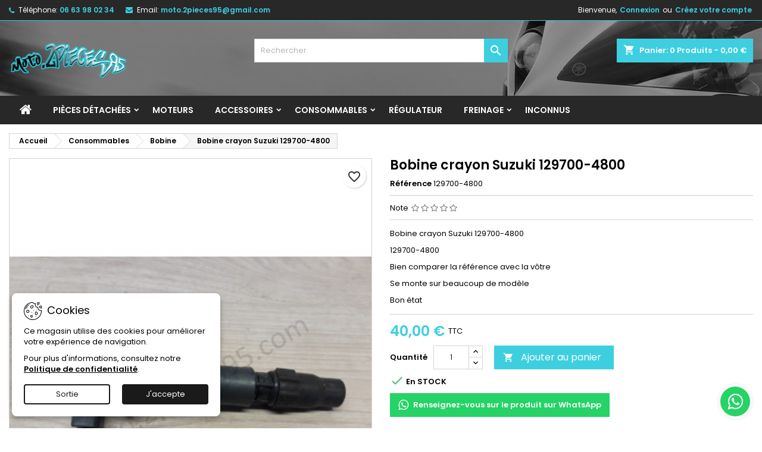

--- FILE ---
content_type: text/html; charset=utf-8
request_url: https://www.moto2pieces95.com/bobine/2120-bobine-crayon-suzuki-129700-4800.html
body_size: 45256
content:
<!doctype html>
<html lang="fr">

  <head>
    
      
  <meta charset="utf-8">


  <meta http-equiv="x-ua-compatible" content="ie=edge">



  <link rel="canonical" href="https://www.moto2pieces95.com/bobine/2120-bobine-crayon-suzuki-129700-4800.html">

  <title>Bobine crayon Suzuki 129700-4800</title>
  
    
  
  <meta name="description" content="Bobine crayon Suzuki 129700-4800">
  <meta name="keywords" content="pieces,piece,scooter,moto,yamaha,honda,suzuki,kawasaki,piaggio,peugeot,mp3,tmax,t-max,gsxr,r1,r6,moteur,alternateur,stator,demarreur,etrier,batterie,frein,plaquette,selle,reservoir,jante,retroviseur,fourche,carenage,feux,phares,radiateur,echappement">
        <link rel="canonical" href="https://www.moto2pieces95.com/bobine/2120-bobine-crayon-suzuki-129700-4800.html">
  
  	  
		  	  
    
  
    <script type="application/ld+json">
  {
    "@context": "https://schema.org",
    "@type": "Organization",
    "name" : "Moto2pieces95",
    "url" : "https://www.moto2pieces95.com/"
         ,"logo": {
        "@type": "ImageObject",
        "url":"https://www.moto2pieces95.com/img/logo-1767672194.jpg"
      }
      }
</script>

<script type="application/ld+json">
  {
    "@context": "https://schema.org",
    "@type": "WebPage",
    "isPartOf": {
      "@type": "WebSite",
      "url":  "https://www.moto2pieces95.com/",
      "name": "Moto2pieces95"
    },
    "name": "Bobine crayon Suzuki 129700-4800",
    "url":  "https://www.moto2pieces95.com/bobine/2120-bobine-crayon-suzuki-129700-4800.html"
  }
</script>


  <script type="application/ld+json">
    {
      "@context": "https://schema.org",
      "@type": "BreadcrumbList",
      "itemListElement": [
                  {
            "@type": "ListItem",
            "position": 1,
            "name": "Accueil",
            "item": "https://www.moto2pieces95.com/"
          },                  {
            "@type": "ListItem",
            "position": 2,
            "name": "Consommables",
            "item": "https://www.moto2pieces95.com/74-consommables"
          },                  {
            "@type": "ListItem",
            "position": 3,
            "name": "Bobine",
            "item": "https://www.moto2pieces95.com/76-bobine"
          },                  {
            "@type": "ListItem",
            "position": 4,
            "name": "Bobine crayon Suzuki 129700-4800",
            "item": "https://www.moto2pieces95.com/bobine/2120-bobine-crayon-suzuki-129700-4800.html"
          }              ]
    }
  </script>
  
  
  
      <script type="application/ld+json">
  {
    "@context": "https://schema.org/",
    "@type": "Product",
    "name": "Bobine crayon Suzuki 129700-4800",
    "description": "Bobine crayon Suzuki 129700-4800",
    "category": "Bobine",
    "image" :"https://www.moto2pieces95.com/25544-home_default/bobine-crayon-suzuki-129700-4800.jpg",    "sku": "129700-4800",
	    "mpn": "129700-4800"
	        ,
    "brand": {
      "@type": "Brand",
      "name": "Moto2pieces95"
    }
            ,
    "weight": {
        "@context": "https://schema.org",
        "@type": "QuantitativeValue",
        "value": "0.400000",
        "unitCode": "kg"
    }
        ,
    "offers": {
      "@type": "Offer",
      "priceCurrency": "EUR",
      "name": "Bobine crayon Suzuki 129700-4800",
      "price": "40",
      "url": "https://www.moto2pieces95.com/bobine/2120-bobine-crayon-suzuki-129700-4800.html",
      "priceValidUntil": "2026-02-07",
              "image": ["https://www.moto2pieces95.com/25544-large_default/bobine-crayon-suzuki-129700-4800.jpg","https://www.moto2pieces95.com/25543-large_default/bobine-crayon-suzuki-129700-4800.jpg","https://www.moto2pieces95.com/25545-large_default/bobine-crayon-suzuki-129700-4800.jpg","https://www.moto2pieces95.com/25546-large_default/bobine-crayon-suzuki-129700-4800.jpg","https://www.moto2pieces95.com/25547-large_default/bobine-crayon-suzuki-129700-4800.jpg"],
            "sku": "129700-4800",
	        "mpn": "129700-4800",
	                                          	        "availability": "https://schema.org/InStock",
	        "seller": {
        "@type": "Organization",
        "name": "Moto2pieces95"
      }
    }
      }
</script>

  
  
    
  

  
    <meta property="og:title" content="Bobine crayon Suzuki 129700-4800" />
    <meta property="og:description" content="Bobine crayon Suzuki 129700-4800" />
    <meta property="og:url" content="https://www.moto2pieces95.com/bobine/2120-bobine-crayon-suzuki-129700-4800.html" />
    <meta property="og:site_name" content="Moto2pieces95" />
        



  <meta name="viewport" content="width=device-width, initial-scale=1">



  <link rel="icon" type="image/vnd.microsoft.icon" href="https://www.moto2pieces95.com/img/favicon.ico?1767672194">
  <link rel="shortcut icon" type="image/x-icon" href="https://www.moto2pieces95.com/img/favicon.ico?1767672194">



  
  <link rel="stylesheet" href="/modules/ps_checkout/views/css/payments.css?version=8.5.0.7" type="text/css" media="all">
  <link rel="stylesheet" href="https://www.moto2pieces95.com/themes/AngarTheme/assets/cache/theme-c82468397.css" type="text/css" media="all">


<style type="text/css">

@media (min-width:768px) {
										.custom_texture { background-image: url(https://www.moto2pieces95.com/themes/AngarTheme/assets/img/textures/custom_texture.jpg);}
						}

body {
	background-color: #ffffff;
	font-family: "Poppins", Arial, Helvetica, sans-serif;
}

.products .product-miniature .product-title {
    height: 39px;
}

.products .product-miniature .product-title a {
    font-size: 13px;
    line-height: 12px;
}

#content-wrapper .products .product-miniature .product-desc {
    height: 36px;
}

@media (min-width: 991px) {
    #home_categories ul li .cat-container {
        min-height: 0px;
    }
}

@media (min-width: 768px) {
    #_desktop_logo {
        padding-top: 30px;
        padding-bottom: 20px;
    }
}

nav.header-nav {
    background: #282828;
}

nav.header-nav,
.header_sep2 #contact-link span.shop-phone,
.header_sep2 #contact-link span.shop-phone.shop-tel,
.header_sep2 #contact-link span.shop-phone:last-child,
.header_sep2 .lang_currency_top,
.header_sep2 .lang_currency_top:last-child,
.header_sep2 #_desktop_currency_selector,
.header_sep2 #_desktop_language_selector,
.header_sep2 #_desktop_user_info {
    border-color: #3dcfe0;
}

#contact-link,
#contact-link a,
.lang_currency_top span.lang_currency_text,
.lang_currency_top .dropdown i.expand-more,
nav.header-nav .user-info span,
nav.header-nav .user-info a.logout,
#languages-block-top div.current,
nav.header-nav a {
    color: #ffffff;
}

#contact-link span.shop-phone strong,
#contact-link span.shop-phone strong a,
.lang_currency_top span.expand-more,
nav.header-nav .user-info a.account {
    color: #3dcfe0;
}

#contact-link span.shop-phone i {
    color: #3dcfe0;
}

.header-top {
    background: 111111;
}

div#search_widget form button[type=submit] {
    background: #3dcfe0;
    color: #ffffff;
}

div#search_widget form button[type=submit]:hover {
    background: #3dcfe0;
    color: #3dcfe0;
}



#header div#_desktop_cart .blockcart .header {
    background: #3dcfe0;
}

#header div#_desktop_cart .blockcart .header a.cart_link {
    color: #ffffff;
}


#homepage-slider .bx-wrapper .bx-pager.bx-default-pager a:hover,
#homepage-slider .bx-wrapper .bx-pager.bx-default-pager a.active{
    background: #e31d27;
}

div#rwd_menu {
    background: #282828;
}

div#rwd_menu,
div#rwd_menu a {
    color: #ffffff;
}

div#rwd_menu,
div#rwd_menu .rwd_menu_item,
div#rwd_menu .rwd_menu_item:first-child {
    border-color: #282828;
}

div#rwd_menu .rwd_menu_item:hover,
div#rwd_menu .rwd_menu_item:focus,
div#rwd_menu .rwd_menu_item a:hover,
div#rwd_menu .rwd_menu_item a:focus {
    color: #ffffff;
    background: #3dcfe0;
}

#mobile_top_menu_wrapper2 .top-menu li a:hover,
.rwd_menu_open ul.user_info li a:hover {
    background: #3dcfe0;
    color: #ffffff;
}

#_desktop_top_menu{
    background: #282828;
}

#_desktop_top_menu,
#_desktop_top_menu > ul > li,
.menu_sep1 #_desktop_top_menu > ul > li,
.menu_sep1 #_desktop_top_menu > ul > li:last-child,
.menu_sep2 #_desktop_top_menu,
.menu_sep2 #_desktop_top_menu > ul > li,
.menu_sep2 #_desktop_top_menu > ul > li:last-child,
.menu_sep3 #_desktop_top_menu,
.menu_sep4 #_desktop_top_menu,
.menu_sep5 #_desktop_top_menu,
.menu_sep6 #_desktop_top_menu {
    border-color: #282828;
}

#_desktop_top_menu > ul > li > a {
    color: #ffffff;
}

#_desktop_top_menu > ul > li:hover > a {
    color: #ffffff;
    background: #3dcfe0;
}

.submenu1 #_desktop_top_menu .popover.sub-menu ul.top-menu li a:hover,
.submenu3 #_desktop_top_menu .popover.sub-menu ul.top-menu li a:hover,
.live_edit_0.submenu1 #_desktop_top_menu .popover.sub-menu ul.top-menu li:hover > a,
.live_edit_0.submenu3 #_desktop_top_menu .popover.sub-menu ul.top-menu li:hover > a {
    background: #3dcfe0;
    color: #ffffff;
}


#home_categories .homecat_title span {
    border-color: #3dcfe0;
}

#home_categories ul li .homecat_name span {
    background: #3dcfe0;
}

#home_categories ul li a.view_more {
    background: #3dcfe0;
    color: #ffffff;
    border-color: #3dcfe0;
}

#home_categories ul li a.view_more:hover {
    background: #282828;
    color: #ffffff;
    border-color: #282828;
}

.columns .text-uppercase a,
.columns .text-uppercase span,
.columns div#_desktop_cart .cart_index_title a,
#home_man_product .catprod_title a span {
    border-color: #3dcfe0;
}

#index .tabs ul.nav-tabs li.nav-item a.active,
#index .tabs ul.nav-tabs li.nav-item a:hover,
.index_title a,
.index_title span {
    border-color: #3dcfe0;
}

a.product-flags-plist span.product-flag,
a.product-flags-plist span.product-flag.new,
#home_cat_product a.product-flags-plist span.product-flag.new,
#product #content .product-flags li,
#product #content .product-flags .product-flag.new {
    background: #3dcfe0;
}

.products .product-miniature .product-title a,
#home_cat_product ul li .right-block .name_block a {
    color: #282828;
}

.products .product-miniature span.price,
#home_cat_product ul li .product-price-and-shipping .price,
.ui-widget .search_right span.search_price,
body#view #main .wishlist-product-price {
    color: #3dcfe0;
}

.button-container .add-to-cart:hover,
#subcart .cart-buttons .viewcart:hover,
body#view ul li.wishlist-products-item .wishlist-product-bottom .btn-primary:hover {
    background: #282828;
    color: #ffffff;
    border-color: #282828;
}

.button-container .add-to-cart,
.button-container .add-to-cart:disabled,
#subcart .cart-buttons .viewcart,
body#view ul li.wishlist-products-item .wishlist-product-bottom .btn-primary {
    background: #3dcfe0;
    color: #ffffff;
    border-color: #3dcfe0;
}

#home_cat_product .catprod_title span {
    border-color: #3dcfe0;
}

#home_man .man_title span {
    border-color: #3dcfe0;
}

div#angarinfo_block .icon_cms {
    color: #3dcfe0;
}


.footer-container,
.footer-container .h3,
.footer-container .links .title,
.row.social_footer {
    border-color: #3dcfe0;
}

.footer-container .h3 span,
.footer-container .h3 a,
.footer-container .links .title span.h3,
.footer-container .links .title a.h3 {
    border-color: #3dcfe0;
}

.footer-container,
.footer-container .h3,
.footer-container .links .title .h3,
.footer-container a,
.footer-container li a,
.footer-container .links ul>li a {
    color: #ffffff;
}

.block_newsletter .btn-newsletter {
    background: #3dcfe0;
    color: #ffffff;
}

.block_newsletter .btn-newsletter:hover {
    background: #282828;
    color: #ffffff;
}

.footer-container .bottom-footer {
    background: #282828;
    border-color: #3dcfe0;
    color: #ffffff;
}

.product-prices .current-price span.price {
    color: #3dcfe0;
}

.product-add-to-cart button.btn.add-to-cart:hover {
    background: #383331;
    color: #ffffff;
    border-color: #4c4745;
}

.product-add-to-cart button.btn.add-to-cart,
.product-add-to-cart button.btn.add-to-cart:disabled {
    background: #3dcfe0;
    color: #ffffff;
    border-color: #3dcfe0;
}

#product .tabs ul.nav-tabs li.nav-item a.active,
#product .tabs ul.nav-tabs li.nav-item a:hover,
#product .index_title span,
.page-product-heading span,
body #product-comments-list-header .comments-nb {
    border-color: #3dcfe0;
}

body .btn-primary:hover {
    background: #3aa04c;
    color: #ffffff;
    border-color: #196f28;
}

body .btn-primary,
body .btn-primary.disabled,
body .btn-primary:disabled,
body .btn-primary.disabled:hover {
    background: #43b754;
    color: #ffffff;
    border-color: #399a49;
}

body .btn-secondary:hover {
    background: #e31d27;
    color: #ffffff;
    border-color: #e31d27;
}

body .btn-secondary,
body .btn-secondary.disabled,
body .btn-secondary:disabled,
body .btn-secondary.disabled:hover {
    background: #383331;
    color: #ffffff;
    border-color: #4c4745;
}

.form-control:focus, .input-group.focus {
    border-color: #dbdbdb;
    outline-color: #dbdbdb;
}

body .pagination .page-list .current a,
body .pagination .page-list a:hover,
body .pagination .page-list .current a.disabled,
body .pagination .page-list .current a.disabled:hover {
    color: #1b82d6;
}

.page-my-account #content .links a:hover i {
    color: #1b82d6;
}

#scroll_top {
    background: #3dcfe0;
    color: #ffffff;
}

#scroll_top:hover,
#scroll_top:focus {
    background: #ffffff;
    color: #3dcfe0;
}

</style>

<link rel="stylesheet" rel="preload" as="style" href="https://fonts.googleapis.com/css?family=Poppins:400,600&amp;subset=latin,latin-ext&display=block" type="text/css" media="all" />




  

  <script type="text/javascript">
        var PAYPLUG_DOMAIN = "https:\/\/secure.payplug.com";
        var blockwishlistController = "https:\/\/www.moto2pieces95.com\/module\/blockwishlist\/action";
        var is_sandbox_mode = false;
        var module_name = "payplug";
        var payplug_ajax_url = "https:\/\/www.moto2pieces95.com\/module\/payplug\/ajax";
        var prestashop = {"cart":{"products":[],"totals":{"total":{"type":"total","label":"Total","amount":0,"value":"0,00\u00a0\u20ac"},"total_including_tax":{"type":"total","label":"Total TTC","amount":0,"value":"0,00\u00a0\u20ac"},"total_excluding_tax":{"type":"total","label":"Total HT :","amount":0,"value":"0,00\u00a0\u20ac"}},"subtotals":{"products":{"type":"products","label":"Sous-total","amount":0,"value":"0,00\u00a0\u20ac"},"discounts":null,"shipping":{"type":"shipping","label":"Livraison","amount":0,"value":""},"tax":{"type":"tax","label":"Taxes incluses","amount":0,"value":"0,00\u00a0\u20ac"}},"products_count":0,"summary_string":"0 articles","vouchers":{"allowed":1,"added":[]},"discounts":[],"minimalPurchase":0,"minimalPurchaseRequired":""},"currency":{"id":1,"name":"Euro","iso_code":"EUR","iso_code_num":"978","sign":"\u20ac"},"customer":{"lastname":null,"firstname":null,"email":null,"birthday":null,"newsletter":null,"newsletter_date_add":null,"optin":null,"website":null,"company":null,"siret":null,"ape":null,"is_logged":false,"gender":{"type":null,"name":null},"addresses":[]},"country":{"id_zone":"9","id_currency":"1","call_prefix":"33","iso_code":"FR","active":"1","contains_states":"0","need_identification_number":"0","need_zip_code":"1","zip_code_format":"NNNNN","display_tax_label":"1","name":"France","id":8},"language":{"name":"Fran\u00e7ais (French)","iso_code":"fr","locale":"fr-FR","language_code":"fr","active":"1","is_rtl":"0","date_format_lite":"d\/m\/Y","date_format_full":"d\/m\/Y H:i:s","id":1},"page":{"title":"","canonical":"https:\/\/www.moto2pieces95.com\/bobine\/2120-bobine-crayon-suzuki-129700-4800.html","meta":{"title":"Bobine crayon Suzuki 129700-4800","description":"Bobine crayon Suzuki 129700-4800","keywords":"pieces,piece,scooter,moto,yamaha,honda,suzuki,kawasaki,piaggio,peugeot,mp3,tmax,t-max,gsxr,r1,r6,moteur,alternateur,stator,demarreur,etrier,batterie,frein,plaquette,selle,reservoir,jante,retroviseur,fourche,carenage,feux,phares,radiateur,echappement","robots":"index"},"page_name":"product","body_classes":{"lang-fr":true,"lang-rtl":false,"country-FR":true,"currency-EUR":true,"layout-full-width":true,"page-product":true,"tax-display-enabled":true,"page-customer-account":false,"product-id-2120":true,"product-Bobine crayon Suzuki 129700-4800":true,"product-id-category-76":true,"product-id-manufacturer-0":true,"product-id-supplier-0":true,"product-available-for-order":true},"admin_notifications":[],"password-policy":{"feedbacks":{"0":"Tr\u00e8s faible","1":"Faible","2":"Moyenne","3":"Fort","4":"Tr\u00e8s fort","Straight rows of keys are easy to guess":"Les suites de touches sur le clavier sont faciles \u00e0 deviner","Short keyboard patterns are easy to guess":"Les mod\u00e8les courts sur le clavier sont faciles \u00e0 deviner.","Use a longer keyboard pattern with more turns":"Utilisez une combinaison de touches plus longue et plus complexe.","Repeats like \"aaa\" are easy to guess":"Les r\u00e9p\u00e9titions (ex. : \"aaa\") sont faciles \u00e0 deviner.","Repeats like \"abcabcabc\" are only slightly harder to guess than \"abc\"":"Les r\u00e9p\u00e9titions (ex. : \"abcabcabc\") sont seulement un peu plus difficiles \u00e0 deviner que \"abc\".","Sequences like abc or 6543 are easy to guess":"Les s\u00e9quences (ex. : abc ou 6543) sont faciles \u00e0 deviner.","Recent years are easy to guess":"Les ann\u00e9es r\u00e9centes sont faciles \u00e0 deviner.","Dates are often easy to guess":"Les dates sont souvent faciles \u00e0 deviner.","This is a top-10 common password":"Ce mot de passe figure parmi les 10 mots de passe les plus courants.","This is a top-100 common password":"Ce mot de passe figure parmi les 100 mots de passe les plus courants.","This is a very common password":"Ceci est un mot de passe tr\u00e8s courant.","This is similar to a commonly used password":"Ce mot de passe est similaire \u00e0 un mot de passe couramment utilis\u00e9.","A word by itself is easy to guess":"Un mot seul est facile \u00e0 deviner.","Names and surnames by themselves are easy to guess":"Les noms et les surnoms seuls sont faciles \u00e0 deviner.","Common names and surnames are easy to guess":"Les noms et les pr\u00e9noms courants sont faciles \u00e0 deviner.","Use a few words, avoid common phrases":"Utilisez quelques mots, \u00e9vitez les phrases courantes.","No need for symbols, digits, or uppercase letters":"Pas besoin de symboles, de chiffres ou de majuscules.","Avoid repeated words and characters":"\u00c9viter de r\u00e9p\u00e9ter les mots et les caract\u00e8res.","Avoid sequences":"\u00c9viter les s\u00e9quences.","Avoid recent years":"\u00c9vitez les ann\u00e9es r\u00e9centes.","Avoid years that are associated with you":"\u00c9vitez les ann\u00e9es qui vous sont associ\u00e9es.","Avoid dates and years that are associated with you":"\u00c9vitez les dates et les ann\u00e9es qui vous sont associ\u00e9es.","Capitalization doesn't help very much":"Les majuscules ne sont pas tr\u00e8s utiles.","All-uppercase is almost as easy to guess as all-lowercase":"Un mot de passe tout en majuscules est presque aussi facile \u00e0 deviner qu'un mot de passe tout en minuscules.","Reversed words aren't much harder to guess":"Les mots invers\u00e9s ne sont pas beaucoup plus difficiles \u00e0 deviner.","Predictable substitutions like '@' instead of 'a' don't help very much":"Les substitutions pr\u00e9visibles comme '\"@\" au lieu de \"a\" n'aident pas beaucoup.","Add another word or two. Uncommon words are better.":"Ajoutez un autre mot ou deux. Pr\u00e9f\u00e9rez les mots peu courants."}}},"shop":{"name":"Moto2pieces95","logo":"https:\/\/www.moto2pieces95.com\/img\/logo-1767672194.jpg","stores_icon":"https:\/\/www.moto2pieces95.com\/img\/logo_stores.png","favicon":"https:\/\/www.moto2pieces95.com\/img\/favicon.ico"},"core_js_public_path":"\/themes\/","urls":{"base_url":"https:\/\/www.moto2pieces95.com\/","current_url":"https:\/\/www.moto2pieces95.com\/bobine\/2120-bobine-crayon-suzuki-129700-4800.html","shop_domain_url":"https:\/\/www.moto2pieces95.com","img_ps_url":"https:\/\/www.moto2pieces95.com\/img\/","img_cat_url":"https:\/\/www.moto2pieces95.com\/img\/c\/","img_lang_url":"https:\/\/www.moto2pieces95.com\/img\/l\/","img_prod_url":"https:\/\/www.moto2pieces95.com\/img\/p\/","img_manu_url":"https:\/\/www.moto2pieces95.com\/img\/m\/","img_sup_url":"https:\/\/www.moto2pieces95.com\/img\/su\/","img_ship_url":"https:\/\/www.moto2pieces95.com\/img\/s\/","img_store_url":"https:\/\/www.moto2pieces95.com\/img\/st\/","img_col_url":"https:\/\/www.moto2pieces95.com\/img\/co\/","img_url":"https:\/\/www.moto2pieces95.com\/themes\/AngarTheme\/assets\/img\/","css_url":"https:\/\/www.moto2pieces95.com\/themes\/AngarTheme\/assets\/css\/","js_url":"https:\/\/www.moto2pieces95.com\/themes\/AngarTheme\/assets\/js\/","pic_url":"https:\/\/www.moto2pieces95.com\/upload\/","theme_assets":"https:\/\/www.moto2pieces95.com\/themes\/AngarTheme\/assets\/","theme_dir":"https:\/\/www.moto2pieces95.com\/themes\/AngarTheme\/","pages":{"address":"https:\/\/www.moto2pieces95.com\/adresse","addresses":"https:\/\/www.moto2pieces95.com\/adresses","authentication":"https:\/\/www.moto2pieces95.com\/authentification","manufacturer":"https:\/\/www.moto2pieces95.com\/fabricants","cart":"https:\/\/www.moto2pieces95.com\/panier","category":"https:\/\/www.moto2pieces95.com\/index.php?controller=category","cms":"https:\/\/www.moto2pieces95.com\/index.php?controller=cms","contact":"https:\/\/www.moto2pieces95.com\/contactez-nous","discount":"https:\/\/www.moto2pieces95.com\/bons-de-reduction","guest_tracking":"https:\/\/www.moto2pieces95.com\/suivi-commande-invite","history":"https:\/\/www.moto2pieces95.com\/historique-des-commandes","identity":"https:\/\/www.moto2pieces95.com\/identite","index":"https:\/\/www.moto2pieces95.com\/","my_account":"https:\/\/www.moto2pieces95.com\/mon-compte","order_confirmation":"https:\/\/www.moto2pieces95.com\/confirmation-commande","order_detail":"https:\/\/www.moto2pieces95.com\/index.php?controller=order-detail","order_follow":"https:\/\/www.moto2pieces95.com\/details-de-la-commande","order":"https:\/\/www.moto2pieces95.com\/commande","order_return":"https:\/\/www.moto2pieces95.com\/index.php?controller=order-return","order_slip":"https:\/\/www.moto2pieces95.com\/avoirs","pagenotfound":"https:\/\/www.moto2pieces95.com\/page-non-trouvee","password":"https:\/\/www.moto2pieces95.com\/mot-de-passe-oublie","pdf_invoice":"https:\/\/www.moto2pieces95.com\/index.php?controller=pdf-invoice","pdf_order_return":"https:\/\/www.moto2pieces95.com\/index.php?controller=pdf-order-return","pdf_order_slip":"https:\/\/www.moto2pieces95.com\/index.php?controller=pdf-order-slip","prices_drop":"https:\/\/www.moto2pieces95.com\/promotions","product":"https:\/\/www.moto2pieces95.com\/index.php?controller=product","registration":"https:\/\/www.moto2pieces95.com\/index.php?controller=registration","search":"https:\/\/www.moto2pieces95.com\/recherche","sitemap":"https:\/\/www.moto2pieces95.com\/plan-du-site","stores":"https:\/\/www.moto2pieces95.com\/magasins","supplier":"https:\/\/www.moto2pieces95.com\/fournisseurs","new_products":"https:\/\/www.moto2pieces95.com\/nouveaux-produits","brands":"https:\/\/www.moto2pieces95.com\/fabricants","register":"https:\/\/www.moto2pieces95.com\/index.php?controller=registration","order_login":"https:\/\/www.moto2pieces95.com\/commande?login=1"},"alternative_langs":[],"actions":{"logout":"https:\/\/www.moto2pieces95.com\/?mylogout="},"no_picture_image":{"bySize":{"small_default":{"url":"https:\/\/www.moto2pieces95.com\/img\/p\/fr-default-small_default.jpg","width":98,"height":98},"cart_default":{"url":"https:\/\/www.moto2pieces95.com\/img\/p\/fr-default-cart_default.jpg","width":125,"height":125},"home_default":{"url":"https:\/\/www.moto2pieces95.com\/img\/p\/fr-default-home_default.jpg","width":259,"height":259},"medium_default":{"url":"https:\/\/www.moto2pieces95.com\/img\/p\/fr-default-medium_default.jpg","width":452,"height":452},"large_default":{"url":"https:\/\/www.moto2pieces95.com\/img\/p\/fr-default-large_default.jpg","width":800,"height":800}},"small":{"url":"https:\/\/www.moto2pieces95.com\/img\/p\/fr-default-small_default.jpg","width":98,"height":98},"medium":{"url":"https:\/\/www.moto2pieces95.com\/img\/p\/fr-default-home_default.jpg","width":259,"height":259},"large":{"url":"https:\/\/www.moto2pieces95.com\/img\/p\/fr-default-large_default.jpg","width":800,"height":800},"legend":""}},"configuration":{"display_taxes_label":true,"display_prices_tax_incl":true,"is_catalog":false,"show_prices":true,"opt_in":{"partner":false},"quantity_discount":{"type":"discount","label":"Remise sur prix unitaire"},"voucher_enabled":1,"return_enabled":0},"field_required":[],"breadcrumb":{"links":[{"title":"Accueil","url":"https:\/\/www.moto2pieces95.com\/"},{"title":"Consommables","url":"https:\/\/www.moto2pieces95.com\/74-consommables"},{"title":"Bobine","url":"https:\/\/www.moto2pieces95.com\/76-bobine"},{"title":"Bobine crayon Suzuki 129700-4800","url":"https:\/\/www.moto2pieces95.com\/bobine\/2120-bobine-crayon-suzuki-129700-4800.html"}],"count":4},"link":{"protocol_link":"https:\/\/","protocol_content":"https:\/\/"},"time":1769147613,"static_token":"04aa1efe728f12ca09595a812f912177","token":"a3873254168f3196c53e2dcbfdebb016","debug":false};
        var productsAlreadyTagged = [];
        var ps_checkoutApplePayUrl = "https:\/\/www.moto2pieces95.com\/module\/ps_checkout\/applepay?token=04aa1efe728f12ca09595a812f912177";
        var ps_checkoutAutoRenderDisabled = false;
        var ps_checkoutCancelUrl = "https:\/\/www.moto2pieces95.com\/module\/ps_checkout\/cancel?token=04aa1efe728f12ca09595a812f912177";
        var ps_checkoutCardBrands = ["MASTERCARD","VISA","AMEX","CB_NATIONALE"];
        var ps_checkoutCardFundingSourceImg = "\/modules\/ps_checkout\/views\/img\/payment-cards.png";
        var ps_checkoutCardLogos = {"AMEX":"\/modules\/ps_checkout\/views\/img\/amex.svg","CB_NATIONALE":"\/modules\/ps_checkout\/views\/img\/cb.svg","DINERS":"\/modules\/ps_checkout\/views\/img\/diners.svg","DISCOVER":"\/modules\/ps_checkout\/views\/img\/discover.svg","JCB":"\/modules\/ps_checkout\/views\/img\/jcb.svg","MAESTRO":"\/modules\/ps_checkout\/views\/img\/maestro.svg","MASTERCARD":"\/modules\/ps_checkout\/views\/img\/mastercard.svg","UNIONPAY":"\/modules\/ps_checkout\/views\/img\/unionpay.svg","VISA":"\/modules\/ps_checkout\/views\/img\/visa.svg"};
        var ps_checkoutCartProductCount = 0;
        var ps_checkoutCheckUrl = "https:\/\/www.moto2pieces95.com\/module\/ps_checkout\/check?token=04aa1efe728f12ca09595a812f912177";
        var ps_checkoutCheckoutTranslations = {"checkout.go.back.label":"Tunnel de commande","checkout.go.back.link.title":"Retourner au tunnel de commande","checkout.card.payment":"Paiement par carte","checkout.page.heading":"R\u00e9sum\u00e9 de commande","checkout.cart.empty":"Votre panier d'achat est vide.","checkout.page.subheading.card":"Carte","checkout.page.subheading.paypal":"PayPal","checkout.payment.by.card":"Vous avez choisi de payer par carte.","checkout.payment.by.paypal":"Vous avez choisi de payer par PayPal.","checkout.order.summary":"Voici un r\u00e9sum\u00e9 de votre commande :","checkout.order.amount.total":"Le montant total de votre panier est de","checkout.order.included.tax":"(TTC)","checkout.order.confirm.label":"Veuillez finaliser votre commande en cliquant sur \"Je valide ma commande\"","checkout.payment.token.delete.modal.header":"Voulez-vous supprimer cette m\u00e9thode de paiement ?","checkout.payment.token.delete.modal.content":"Cette m\u00e9thode de paiement sera supprim\u00e9e de votre compte :","checkout.payment.token.delete.modal.confirm-button":"Supprimer cette m\u00e9thode de paiement","checkout.payment.loader.processing-request":"Veuillez patienter, nous traitons votre demande...","checkout.payment.others.link.label":"Autres moyens de paiement","checkout.payment.others.confirm.button.label":"Je valide ma commande","checkout.form.error.label":"Une erreur s'est produite lors du paiement. Veuillez r\u00e9essayer ou contacter le support.","loader-component.label.header":"Merci pour votre achat !","loader-component.label.body":"Veuillez patienter, nous traitons votre paiement","loader-component.label.body.longer":"Veuillez patienter, cela prend un peu plus de temps...","payment-method-logos.title":"Paiement 100% s\u00e9curis\u00e9","express-button.cart.separator":"ou","express-button.checkout.express-checkout":"Achat rapide","ok":"Ok","cancel":"Annuler","paypal.hosted-fields.label.card-name":"Nom du titulaire de la carte","paypal.hosted-fields.placeholder.card-name":"Nom du titulaire de la carte","paypal.hosted-fields.label.card-number":"Num\u00e9ro de carte","paypal.hosted-fields.placeholder.card-number":"Num\u00e9ro de carte","paypal.hosted-fields.label.expiration-date":"Date d'expiration","paypal.hosted-fields.placeholder.expiration-date":"MM\/YY","paypal.hosted-fields.label.cvv":"Code de s\u00e9curit\u00e9","paypal.hosted-fields.placeholder.cvv":"XXX","error.paypal-sdk":"L'instance du PayPal JavaScript SDK est manquante","error.google-pay-sdk":"L'instance du Google Pay Javascript SDK est manquante","error.apple-pay-sdk":"L'instance du Apple Pay Javascript SDK est manquante","error.google-pay.transaction-info":"Une erreur est survenue lors de la r\u00e9cup\u00e9ration des informations sur la transaction Google Pay","error.apple-pay.payment-request":"Une erreur est survenue lors de la r\u00e9cup\u00e9ration des informations sur la transaction Apple Pay","error.paypal-sdk.contingency.cancel":"Authentification du titulaire de carte annul\u00e9e, veuillez choisir un autre moyen de paiement ou essayez de nouveau.","error.paypal-sdk.contingency.error":"Une erreur est survenue lors de l'authentification du titulaire de la carte, veuillez choisir un autre moyen de paiement ou essayez de nouveau.","error.paypal-sdk.contingency.failure":"Echec de l'authentification du titulaire de la carte, veuillez choisir un autre moyen de paiement ou essayez de nouveau.","error.paypal-sdk.contingency.unknown":"L'identit\u00e9 du titulaire de la carte n'a pas pu \u00eatre v\u00e9rifi\u00e9e, veuillez choisir un autre moyen de paiement ou essayez de nouveau.","APPLE_PAY_MERCHANT_SESSION_VALIDATION_ERROR":"Nous ne pouvons pas traiter votre paiement Apple Pay pour le moment. Cela peut \u00eatre d\u00fb \u00e0 un probl\u00e8me de v\u00e9rification de la configuration du paiement pour ce site. Veuillez r\u00e9essayer plus tard ou choisir un autre moyen de paiement.","APPROVE_APPLE_PAY_VALIDATION_ERROR":"Un probl\u00e8me est survenu lors du traitement de votre paiement Apple Pay. Veuillez v\u00e9rifier les d\u00e9tails de votre commande et r\u00e9essayer, ou utilisez un autre mode de paiement."};
        var ps_checkoutCheckoutUrl = "https:\/\/www.moto2pieces95.com\/commande";
        var ps_checkoutConfirmUrl = "https:\/\/www.moto2pieces95.com\/confirmation-commande";
        var ps_checkoutCreateUrl = "https:\/\/www.moto2pieces95.com\/module\/ps_checkout\/create?token=04aa1efe728f12ca09595a812f912177";
        var ps_checkoutCustomMarks = {"google_pay":"\/modules\/ps_checkout\/views\/img\/google_pay.svg"};
        var ps_checkoutExpressCheckoutCartEnabled = false;
        var ps_checkoutExpressCheckoutOrderEnabled = false;
        var ps_checkoutExpressCheckoutProductEnabled = false;
        var ps_checkoutExpressCheckoutSelected = false;
        var ps_checkoutExpressCheckoutUrl = "https:\/\/www.moto2pieces95.com\/module\/ps_checkout\/ExpressCheckout?token=04aa1efe728f12ca09595a812f912177";
        var ps_checkoutFundingSource = "paypal";
        var ps_checkoutFundingSourcesSorted = ["paypal","paylater","google_pay","card"];
        var ps_checkoutGooglePayUrl = "https:\/\/www.moto2pieces95.com\/module\/ps_checkout\/googlepay?token=04aa1efe728f12ca09595a812f912177";
        var ps_checkoutHostedFieldsContingencies = "SCA_WHEN_REQUIRED";
        var ps_checkoutHostedFieldsEnabled = true;
        var ps_checkoutIconsPath = "\/modules\/ps_checkout\/views\/img\/icons\/";
        var ps_checkoutLoaderImage = "\/modules\/ps_checkout\/views\/img\/loader.svg";
        var ps_checkoutPartnerAttributionId = "PrestaShop_Cart_PSXO_PSDownload";
        var ps_checkoutPayLaterCartPageButtonEnabled = false;
        var ps_checkoutPayLaterCategoryPageBannerEnabled = false;
        var ps_checkoutPayLaterHomePageBannerEnabled = false;
        var ps_checkoutPayLaterOrderPageBannerEnabled = false;
        var ps_checkoutPayLaterOrderPageButtonEnabled = false;
        var ps_checkoutPayLaterOrderPageMessageEnabled = true;
        var ps_checkoutPayLaterProductPageBannerEnabled = false;
        var ps_checkoutPayLaterProductPageButtonEnabled = false;
        var ps_checkoutPayLaterProductPageMessageEnabled = true;
        var ps_checkoutPayPalButtonConfiguration = {"color":"blue","shape":"pill","label":"pay"};
        var ps_checkoutPayPalEnvironment = "LIVE";
        var ps_checkoutPayPalOrderId = "";
        var ps_checkoutPayPalSdkConfig = {"clientId":"AXjYFXWyb4xJCErTUDiFkzL0Ulnn-bMm4fal4G-1nQXQ1ZQxp06fOuE7naKUXGkq2TZpYSiI9xXbs4eo","merchantId":"WWZZECPLXKV3L","currency":"EUR","intent":"capture","commit":"false","vault":"false","integrationDate":"2022-14-06","dataPartnerAttributionId":"PrestaShop_Cart_PSXO_PSDownload","dataCspNonce":"","dataEnable3ds":"true","disableFunding":"bancontact,eps,ideal,mybank,p24,blik","enableFunding":"paylater","components":"marks,funding-eligibility,messages,googlepay"};
        var ps_checkoutPayWithTranslations = {"paypal":"Payer avec un compte PayPal","paylater":"Payer en plusieurs fois avec PayPal Pay Later","google_pay":"Payer avec Google Pay","card":"Payer par Carte"};
        var ps_checkoutPaymentMethodLogosTitleImg = "\/modules\/ps_checkout\/views\/img\/icons\/lock_checkout.svg";
        var ps_checkoutPaymentUrl = "https:\/\/www.moto2pieces95.com\/module\/ps_checkout\/payment?token=04aa1efe728f12ca09595a812f912177";
        var ps_checkoutRenderPaymentMethodLogos = true;
        var ps_checkoutValidateUrl = "https:\/\/www.moto2pieces95.com\/module\/ps_checkout\/validate?token=04aa1efe728f12ca09595a812f912177";
        var ps_checkoutVaultUrl = "https:\/\/www.moto2pieces95.com\/module\/ps_checkout\/vault?token=04aa1efe728f12ca09595a812f912177";
        var ps_checkoutVersion = "8.5.0.7";
        var psemailsubscription_subscription = "https:\/\/www.moto2pieces95.com\/module\/ps_emailsubscription\/subscription";
        var psr_icon_color = "#F19D76";
        var removeFromWishlistUrl = "https:\/\/www.moto2pieces95.com\/module\/blockwishlist\/action?action=deleteProductFromWishlist";
        var wishlistAddProductToCartUrl = "https:\/\/www.moto2pieces95.com\/module\/blockwishlist\/action?action=addProductToCart";
        var wishlistUrl = "https:\/\/www.moto2pieces95.com\/module\/blockwishlist\/view";
      </script>



   
<script>
(function(w,d,s,l,i){
w[l]=w[l]||[];
w[l].push({"gtm.start": new Date().getTime(),event:"gtm.js"});
var f=d.getElementsByTagName(s)[0],
j=d.createElement(s),dl=l!="dataLayer"?"&l="+l:"";
j.async=true;
j.src="https://www.googletagmanager.com/gtm.js?id="+i+dl;
f.parentNode.insertBefore(j,f);
})(window,document,"script","dataLayer","GTM-58KQCGN4");
</script>




    
  <meta property="og:type" content="product">
      <meta property="og:image" content="https://www.moto2pieces95.com/25544-large_default/bobine-crayon-suzuki-129700-4800.jpg">
  
      <meta property="product:pretax_price:amount" content="40">
    <meta property="product:pretax_price:currency" content="EUR">
    <meta property="product:price:amount" content="40">
    <meta property="product:price:currency" content="EUR">
      <meta property="product:weight:value" content="0.400000">
  <meta property="product:weight:units" content="kg">
  
  </head>

  <body id="product" class="lang-fr country-fr currency-eur layout-full-width page-product tax-display-enabled product-id-2120 product-bobine-crayon-suzuki-129700-4800 product-id-category-76 product-id-manufacturer-0 product-id-supplier-0 product-available-for-order live_edit_  ps_823 custom_texture bg_attatchment_fixed bg_position_tl bg_repeat_xy bg_size_initial slider_position_top slider_controls_white banners_top3 banners_top_tablets0 banners_top_phones0 banners_bottom2 banners_bottom_tablets0 banners_bottom_phones0 submenu1 pl_1col_qty_4 pl_2col_qty_3 pl_3col_qty_3 pl_1col_qty_bigtablets_4 pl_2col_qty_bigtablets_3 pl_3col_qty_bigtablets_2 pl_1col_qty_tablets_3 pl_1col_qty_phones_1 home_tabs1 pl_border_type3 pl_button_icon_no pl_button_qty1 pl_desc_yes pl_reviews_yes pl_availability_yes product_layout2 hide_reference_no hide_reassurance_yes product_tabs1 menu_sep4 header_sep1 slider_full_width feat_cat_style2 feat_cat4 feat_cat_bigtablets0 feat_cat_tablets0 feat_cat_phones0 all_products_no pl_colors_yes newsletter_info_yes stickycart_yes stickymenu_yes homeicon_no pl_man_yes product_hide_man_no cart_style1 pl_ref_no header_style_1 mainfont_Poppins bg_white page_width_1400 pl_qty_yes pl_stock_yes product_stock_yes cat_image_no cat_desc_mobile_no subcat_image_no subcat_style_0 subcat_qty_5 pl_price_default product_price_default footer_style_1  not_logged  ">

    
      
    

    <main>
      
              

      <header id="header">
        
          


  <div class="header-banner">
    
  </div>



  <nav class="header-nav">
    <div class="container">
      <div class="row">
          <div class="col-md-12 col-xs-12">
            <div id="_desktop_contact_link">
  <div id="contact-link">

			<span class="shop-phone contact_link">
			<a href="https://www.moto2pieces95.com/contactez-nous">Contact</a>
		</span>
	
			<span class="shop-phone shop-tel">
			<i class="fa fa-phone"></i>
			<span class="shop-phone_text">Téléphone:</span>
			<strong><a href="tel:06 63 98 02 34">06 63 98 02 34</a></strong>
		</span>
	
			<span class="shop-phone shop-email">
			<i class="fa fa-envelope"></i>
			<span class="shop-phone_text">Email:</span>
			<strong><a href="&#109;&#97;&#105;&#108;&#116;&#111;&#58;%6d%6f%74%6f.%32%70%69%65%63%65%73%39%35@%67%6d%61%69%6c.%63%6f%6d" >&#x6d;&#x6f;&#x74;&#x6f;&#x2e;&#x32;&#x70;&#x69;&#x65;&#x63;&#x65;&#x73;&#x39;&#x35;&#x40;&#x67;&#x6d;&#x61;&#x69;&#x6c;&#x2e;&#x63;&#x6f;&#x6d;</a></strong>
		</span>
	

  </div>
</div>


            <div id="_desktop_user_info">
  <div class="user-info">


	<ul class="user_info hidden-md-up">

		
			<li><a href="https://www.moto2pieces95.com/mon-compte" title="Identifiez-vous" rel="nofollow">Connexion</a></li>
			<li><a href="https://www.moto2pieces95.com/index.php?controller=registration" title="Identifiez-vous" rel="nofollow">Créez votre compte</a></li>

		
	</ul>


	<div class="hidden-sm-down">
		<span class="welcome">Bienvenue,</span>
					<a class="account" href="https://www.moto2pieces95.com/mon-compte" title="Identifiez-vous" rel="nofollow">Connexion</a>

			<span class="or">ou</span>

			<a class="account" href="https://www.moto2pieces95.com/index.php?controller=registration" title="Identifiez-vous" rel="nofollow">Créez votre compte</a>
			</div>


  </div>
</div>
          </div>
      </div>
    </div>
  </nav>



  <div class="header-top">
    <div class="container">
	  <div class="row">
        <div class="col-md-4 hidden-sm-down2" id="_desktop_logo">
                            <a href="https://www.moto2pieces95.com/">
                  <img class="logo img-responsive" src="https://www.moto2pieces95.com/img/logo-1767672194.jpg" alt="Moto2pieces95" width="200" height ="70" loading="eager">
                </a>
                    </div>
		
<div id="_desktop_cart">

	<div class="cart_top">

		<div class="blockcart cart-preview inactive" data-refresh-url="//www.moto2pieces95.com/module/ps_shoppingcart/ajax">
			<div class="header">
			
				<div class="cart_index_title">
					<a class="cart_link" rel="nofollow" href="//www.moto2pieces95.com/panier?action=show">
						<i class="material-icons shopping-cart">shopping_cart</i>
						<span class="hidden-sm-down cart_title">Panier:</span>
						<span class="cart-products-count">
							0<span> Produits - 0,00 €</span>
						</span>
					</a>
				</div>


				<div id="subcart">

					<ul class="cart_products">

											<li>Il n'y a plus d'articles dans votre panier</li>
					
										</ul>

					<ul class="cart-subtotals">

				
						<li>
							<span class="text">Livraison</span>
							<span class="value"></span>
							<span class="clearfix"></span>
						</li>

						<li>
							<span class="text">Total</span>
							<span class="value">0,00 €</span>
							<span class="clearfix"></span>
						</li>

					</ul>

					<div class="cart-buttons">
						<a class="btn btn-primary viewcart" href="//www.moto2pieces95.com/panier?action=show">Commander <i class="material-icons">&#xE315;</i></a>
											</div>

				</div>

			</div>
		</div>

	</div>

</div>


<!-- Block search module TOP -->
<div id="_desktop_search_widget" class="col-lg-4 col-md-4 col-sm-12 search-widget hidden-sm-down ">
	<div id="search_widget" data-search-controller-url="//www.moto2pieces95.com/recherche">
		<form method="get" action="//www.moto2pieces95.com/recherche">
			<input type="hidden" name="controller" value="search">
			<input type="text" name="s" value="" placeholder="Rechercher" aria-label="Rechercher">
			<button type="submit">
				<i class="material-icons search">&#xE8B6;</i>
				<span class="hidden-xl-down">Rechercher</span>
			</button>
		</form>
	</div>
</div>
<!-- /Block search module TOP -->

		<div class="clearfix"></div>
	  </div>
    </div>

	<div id="rwd_menu" class="hidden-md-up">
		<div class="container">
			<div id="menu-icon2" class="rwd_menu_item"><i class="material-icons d-inline">&#xE5D2;</i></div>
			<div id="search-icon" class="rwd_menu_item"><i class="material-icons search">&#xE8B6;</i></div>
			<div id="user-icon" class="rwd_menu_item"><i class="material-icons logged">&#xE7FF;</i></div>
			<div id="_mobile_cart" class="rwd_menu_item"></div>
		</div>
		<div class="clearfix"></div>
	</div>

	<div class="container">
		<div id="mobile_top_menu_wrapper2" class="rwd_menu_open hidden-md-up" style="display:none;">
			<div class="js-top-menu mobile" id="_mobile_top_menu"></div>
		</div>

		<div id="mobile_search_wrapper" class="rwd_menu_open hidden-md-up" style="display:none;">
			<div id="_mobile_search_widget"></div>
		</div>

		<div id="mobile_user_wrapper" class="rwd_menu_open hidden-md-up" style="display:none;">
			<div id="_mobile_user_info"></div>
		</div>
	</div>
  </div>
  

<div class="menu js-top-menu position-static hidden-sm-down" id="_desktop_top_menu">
    

      <ul class="top-menu container" id="top-menu" data-depth="0">

					<li class="home_icon"><a href="https://www.moto2pieces95.com/"><i class="icon-home"></i><span>Accueil</span></a></li>
		
	    
							<li class="category" id="category-44">
								  <a
					class="dropdown-item sf-with-ul"
					href="https://www.moto2pieces95.com/44-piece-moto" data-depth="0"
									  >
										  					  					  <span class="float-xs-right hidden-md-up">
						<span data-target="#top_sub_menu_34899" data-toggle="collapse" class="navbar-toggler collapse-icons">
						  <i class="material-icons add">&#xE313;</i>
						  <i class="material-icons remove">&#xE316;</i>
						</span>
					  </span>
										Pièces détachées
				  </a>
				  				  <div  class="popover sub-menu js-sub-menu collapse" id="top_sub_menu_34899">
					

      <ul class="top-menu container"  data-depth="1">

		
	    
							<li class="category" id="category-45">
								  <a
					class="dropdown-item dropdown-submenu sf-with-ul"
					href="https://www.moto2pieces95.com/45-moto" data-depth="1"
									  >
										  					  					  <span class="float-xs-right hidden-md-up">
						<span data-target="#top_sub_menu_74589" data-toggle="collapse" class="navbar-toggler collapse-icons">
						  <i class="material-icons add">&#xE313;</i>
						  <i class="material-icons remove">&#xE316;</i>
						</span>
					  </span>
										Moto
				  </a>
				  				  <div  class="collapse" id="top_sub_menu_74589">
					

      <ul class="top-menu container"  data-depth="2">

		
	    
							<li class="category" id="category-46">
								  <a
					class="dropdown-item"
					href="https://www.moto2pieces95.com/46-aprilia" data-depth="2"
									  >
										Aprilia
				  </a>
				  				</li>
							<li class="category" id="category-555">
								  <a
					class="dropdown-item"
					href="https://www.moto2pieces95.com/555-benelli" data-depth="2"
									  >
										Benelli
				  </a>
				  				</li>
							<li class="category" id="category-534">
								  <a
					class="dropdown-item"
					href="https://www.moto2pieces95.com/534-beta" data-depth="2"
									  >
										BETA
				  </a>
				  				</li>
							<li class="category" id="category-554">
								  <a
					class="dropdown-item"
					href="https://www.moto2pieces95.com/554-bimota" data-depth="2"
									  >
										Bimota
				  </a>
				  				</li>
							<li class="category" id="category-47">
								  <a
					class="dropdown-item sf-with-ul"
					href="https://www.moto2pieces95.com/47-bmw" data-depth="2"
									  >
										  					  					  <span class="float-xs-right hidden-md-up">
						<span data-target="#top_sub_menu_24592" data-toggle="collapse" class="navbar-toggler collapse-icons">
						  <i class="material-icons add">&#xE313;</i>
						  <i class="material-icons remove">&#xE316;</i>
						</span>
					  </span>
										BMW
				  </a>
				  				  <div  class="collapse" id="top_sub_menu_24592">
					

      <ul class="top-menu container"  data-depth="3">

		
	    
							<li class="category" id="category-965">
								  <a
					class="dropdown-item"
					href="https://www.moto2pieces95.com/965-f-800" data-depth="3"
									  >
										F 800
				  </a>
				  				</li>
							<li class="category" id="category-634">
								  <a
					class="dropdown-item"
					href="https://www.moto2pieces95.com/634-g-650-x" data-depth="3"
									  >
										G 650 X
				  </a>
				  				</li>
							<li class="category" id="category-430">
								  <a
					class="dropdown-item"
					href="https://www.moto2pieces95.com/430-k75-k100-" data-depth="3"
									  >
										K75  K100
				  </a>
				  				</li>
							<li class="category" id="category-428">
								  <a
					class="dropdown-item"
					href="https://www.moto2pieces95.com/428-k1200" data-depth="3"
									  >
										K1200
				  </a>
				  				</li>
							<li class="category" id="category-425">
								  <a
					class="dropdown-item"
					href="https://www.moto2pieces95.com/425-k1600-gt-gtl" data-depth="3"
									  >
										K1600 GT GTL
				  </a>
				  				</li>
							<li class="category" id="category-484">
								  <a
					class="dropdown-item"
					href="https://www.moto2pieces95.com/484-r80-r100" data-depth="3"
									  >
										R80  /  R100
				  </a>
				  				</li>
							<li class="category" id="category-429">
								  <a
					class="dropdown-item"
					href="https://www.moto2pieces95.com/429-r-1100-rt" data-depth="3"
									  >
										R 1100 RT
				  </a>
				  				</li>
							<li class="category" id="category-426">
								  <a
					class="dropdown-item"
					href="https://www.moto2pieces95.com/426-r-1150-rt" data-depth="3"
									  >
										R 1150 RT
				  </a>
				  				</li>
							<li class="category" id="category-431">
								  <a
					class="dropdown-item"
					href="https://www.moto2pieces95.com/431-r-1200-gs" data-depth="3"
									  >
										R 1200 GS
				  </a>
				  				</li>
							<li class="category" id="category-427">
								  <a
					class="dropdown-item"
					href="https://www.moto2pieces95.com/427-r-1200-rt" data-depth="3"
									  >
										R 1200 RT
				  </a>
				  				</li>
							<li class="category" id="category-927">
								  <a
					class="dropdown-item"
					href="https://www.moto2pieces95.com/927-r-ninet" data-depth="3"
									  >
										R-NineT
				  </a>
				  				</li>
			
		
      </ul>


									  </div>
				  				</li>
							<li class="category" id="category-570">
								  <a
					class="dropdown-item"
					href="https://www.moto2pieces95.com/570-buell" data-depth="2"
									  >
										Buell
				  </a>
				  				</li>
							<li class="category" id="category-509">
								  <a
					class="dropdown-item"
					href="https://www.moto2pieces95.com/509-bultaco" data-depth="2"
									  >
										Bultaco
				  </a>
				  				</li>
							<li class="category" id="category-401">
								  <a
					class="dropdown-item"
					href="https://www.moto2pieces95.com/401-cagiva" data-depth="2"
									  >
										Cagiva
				  </a>
				  				</li>
							<li class="category" id="category-360">
								  <a
					class="dropdown-item"
					href="https://www.moto2pieces95.com/360-daelim" data-depth="2"
									  >
										Daelim
				  </a>
				  				</li>
							<li class="category" id="category-48">
								  <a
					class="dropdown-item"
					href="https://www.moto2pieces95.com/48-derbi" data-depth="2"
									  >
										Derbi
				  </a>
				  				</li>
							<li class="category" id="category-402">
								  <a
					class="dropdown-item sf-with-ul"
					href="https://www.moto2pieces95.com/402-ducati" data-depth="2"
									  >
										  					  					  <span class="float-xs-right hidden-md-up">
						<span data-target="#top_sub_menu_37484" data-toggle="collapse" class="navbar-toggler collapse-icons">
						  <i class="material-icons add">&#xE313;</i>
						  <i class="material-icons remove">&#xE316;</i>
						</span>
					  </span>
										Ducati
				  </a>
				  				  <div  class="collapse" id="top_sub_menu_37484">
					

      <ul class="top-menu container"  data-depth="3">

		
	    
							<li class="category" id="category-424">
								  <a
					class="dropdown-item"
					href="https://www.moto2pieces95.com/424-monster" data-depth="3"
									  >
										Monster
				  </a>
				  				</li>
							<li class="category" id="category-423">
								  <a
					class="dropdown-item"
					href="https://www.moto2pieces95.com/423-st4-st4-s" data-depth="3"
									  >
										ST4  ST4 S
				  </a>
				  				</li>
							<li class="category" id="category-908">
								  <a
					class="dropdown-item sf-with-ul"
					href="https://www.moto2pieces95.com/908-superbike" data-depth="3"
									  >
										  					  					  <span class="float-xs-right hidden-md-up">
						<span data-target="#top_sub_menu_70552" data-toggle="collapse" class="navbar-toggler collapse-icons">
						  <i class="material-icons add">&#xE313;</i>
						  <i class="material-icons remove">&#xE316;</i>
						</span>
					  </span>
										SuperBike
				  </a>
				  				  <div  class="collapse" id="top_sub_menu_70552">
					

      <ul class="top-menu container"  data-depth="4">

		
	    
							<li class="category" id="category-493">
								  <a
					class="dropdown-item"
					href="https://www.moto2pieces95.com/493-748" data-depth="4"
									  >
										748
				  </a>
				  				</li>
							<li class="category" id="category-631">
								  <a
					class="dropdown-item"
					href="https://www.moto2pieces95.com/631-907" data-depth="4"
									  >
										907
				  </a>
				  				</li>
							<li class="category" id="category-494">
								  <a
					class="dropdown-item"
					href="https://www.moto2pieces95.com/494-916" data-depth="4"
									  >
										916
				  </a>
				  				</li>
							<li class="category" id="category-495">
								  <a
					class="dropdown-item"
					href="https://www.moto2pieces95.com/495-996-" data-depth="4"
									  >
										996
				  </a>
				  				</li>
							<li class="category" id="category-496">
								  <a
					class="dropdown-item"
					href="https://www.moto2pieces95.com/496-998" data-depth="4"
									  >
										998
				  </a>
				  				</li>
			
		
      </ul>


									  </div>
				  				</li>
							<li class="category" id="category-907">
								  <a
					class="dropdown-item sf-with-ul"
					href="https://www.moto2pieces95.com/907-supersport" data-depth="3"
									  >
										  					  					  <span class="float-xs-right hidden-md-up">
						<span data-target="#top_sub_menu_41815" data-toggle="collapse" class="navbar-toggler collapse-icons">
						  <i class="material-icons add">&#xE313;</i>
						  <i class="material-icons remove">&#xE316;</i>
						</span>
					  </span>
										SuperSport
				  </a>
				  				  <div  class="collapse" id="top_sub_menu_41815">
					

      <ul class="top-menu container"  data-depth="4">

		
	    
							<li class="category" id="category-630">
								  <a
					class="dropdown-item"
					href="https://www.moto2pieces95.com/630-900-ss" data-depth="4"
									  >
										900 SS
				  </a>
				  				</li>
			
		
      </ul>


									  </div>
				  				</li>
			
		
      </ul>


									  </div>
				  				</li>
							<li class="category" id="category-273">
								  <a
					class="dropdown-item"
					href="https://www.moto2pieces95.com/273-gilera" data-depth="2"
									  >
										Gilera
				  </a>
				  				</li>
							<li class="category" id="category-569">
								  <a
					class="dropdown-item"
					href="https://www.moto2pieces95.com/569-harley-davidson" data-depth="2"
									  >
										Harley Davidson
				  </a>
				  				</li>
							<li class="category" id="category-49">
								  <a
					class="dropdown-item sf-with-ul"
					href="https://www.moto2pieces95.com/49-honda" data-depth="2"
									  >
										  					  					  <span class="float-xs-right hidden-md-up">
						<span data-target="#top_sub_menu_24305" data-toggle="collapse" class="navbar-toggler collapse-icons">
						  <i class="material-icons add">&#xE313;</i>
						  <i class="material-icons remove">&#xE316;</i>
						</span>
					  </span>
										Honda
				  </a>
				  				  <div  class="collapse" id="top_sub_menu_24305">
					

      <ul class="top-menu container"  data-depth="3">

		
	    
							<li class="category" id="category-300">
								  <a
					class="dropdown-item"
					href="https://www.moto2pieces95.com/300-africatwin" data-depth="3"
									  >
										Africa Twin
				  </a>
				  				</li>
							<li class="category" id="category-768">
								  <a
					class="dropdown-item sf-with-ul"
					href="https://www.moto2pieces95.com/768-cb" data-depth="3"
									  >
										  					  					  <span class="float-xs-right hidden-md-up">
						<span data-target="#top_sub_menu_14119" data-toggle="collapse" class="navbar-toggler collapse-icons">
						  <i class="material-icons add">&#xE313;</i>
						  <i class="material-icons remove">&#xE316;</i>
						</span>
					  </span>
										CB
				  </a>
				  				  <div  class="collapse" id="top_sub_menu_14119">
					

      <ul class="top-menu container"  data-depth="4">

		
	    
							<li class="category" id="category-610">
								  <a
					class="dropdown-item"
					href="https://www.moto2pieces95.com/610-cb-125" data-depth="4"
									  >
										CB 125
				  </a>
				  				</li>
							<li class="category" id="category-702">
								  <a
					class="dropdown-item"
					href="https://www.moto2pieces95.com/702-cb-350" data-depth="4"
									  >
										CB 350
				  </a>
				  				</li>
							<li class="category" id="category-306">
								  <a
					class="dropdown-item"
					href="https://www.moto2pieces95.com/306-cb-400" data-depth="4"
									  >
										CB 400
				  </a>
				  				</li>
							<li class="category" id="category-135">
								  <a
					class="dropdown-item"
					href="https://www.moto2pieces95.com/135-cb500" data-depth="4"
									  >
										CB 500
				  </a>
				  				</li>
							<li class="category" id="category-872">
								  <a
					class="dropdown-item"
					href="https://www.moto2pieces95.com/872-cb-500-f" data-depth="4"
									  >
										CB 500 F
				  </a>
				  				</li>
							<li class="category" id="category-640">
								  <a
					class="dropdown-item"
					href="https://www.moto2pieces95.com/640-cb-650" data-depth="4"
									  >
										CB 650
				  </a>
				  				</li>
							<li class="category" id="category-502">
								  <a
					class="dropdown-item"
					href="https://www.moto2pieces95.com/502-cb-650-f" data-depth="4"
									  >
										CB 650 F
				  </a>
				  				</li>
							<li class="category" id="category-136">
								  <a
					class="dropdown-item"
					href="https://www.moto2pieces95.com/136-cb-750-seven-fifty" data-depth="4"
									  >
										CB 750  Seven fifty
				  </a>
				  				</li>
							<li class="category" id="category-263">
								  <a
					class="dropdown-item"
					href="https://www.moto2pieces95.com/263-cb1000bigone" data-depth="4"
									  >
										CB 1000 Big One
				  </a>
				  				</li>
							<li class="category" id="category-137">
								  <a
					class="dropdown-item"
					href="https://www.moto2pieces95.com/137-cb-1000-r" data-depth="4"
									  >
										CB 1000 R
				  </a>
				  				</li>
			
		
      </ul>


									  </div>
				  				</li>
							<li class="category" id="category-912">
								  <a
					class="dropdown-item sf-with-ul"
					href="https://www.moto2pieces95.com/912-cbf" data-depth="3"
									  >
										  					  					  <span class="float-xs-right hidden-md-up">
						<span data-target="#top_sub_menu_85618" data-toggle="collapse" class="navbar-toggler collapse-icons">
						  <i class="material-icons add">&#xE313;</i>
						  <i class="material-icons remove">&#xE316;</i>
						</span>
					  </span>
										CBF
				  </a>
				  				  <div  class="collapse" id="top_sub_menu_85618">
					

      <ul class="top-menu container"  data-depth="4">

		
	    
							<li class="category" id="category-138">
								  <a
					class="dropdown-item"
					href="https://www.moto2pieces95.com/138-cbf125" data-depth="4"
									  >
										CBF 125
				  </a>
				  				</li>
							<li class="category" id="category-285">
								  <a
					class="dropdown-item"
					href="https://www.moto2pieces95.com/285-cbf500" data-depth="4"
									  >
										CBF 500
				  </a>
				  				</li>
							<li class="category" id="category-286">
								  <a
					class="dropdown-item"
					href="https://www.moto2pieces95.com/286-cbf600" data-depth="4"
									  >
										CBF 600
				  </a>
				  				</li>
							<li class="category" id="category-353">
								  <a
					class="dropdown-item"
					href="https://www.moto2pieces95.com/353-cbf-1000" data-depth="4"
									  >
										CBF 1000
				  </a>
				  				</li>
			
		
      </ul>


									  </div>
				  				</li>
							<li class="category" id="category-910">
								  <a
					class="dropdown-item sf-with-ul"
					href="https://www.moto2pieces95.com/910-cbr" data-depth="3"
									  >
										  					  					  <span class="float-xs-right hidden-md-up">
						<span data-target="#top_sub_menu_31211" data-toggle="collapse" class="navbar-toggler collapse-icons">
						  <i class="material-icons add">&#xE313;</i>
						  <i class="material-icons remove">&#xE316;</i>
						</span>
					  </span>
										CBR
				  </a>
				  				  <div  class="collapse" id="top_sub_menu_31211">
					

      <ul class="top-menu container"  data-depth="4">

		
	    
							<li class="category" id="category-139">
								  <a
					class="dropdown-item"
					href="https://www.moto2pieces95.com/139-cbr125" data-depth="4"
									  >
										CBR 125
				  </a>
				  				</li>
							<li class="category" id="category-140">
								  <a
					class="dropdown-item"
					href="https://www.moto2pieces95.com/140-cbr600" data-depth="4"
									  >
										CBR 600
				  </a>
				  				</li>
							<li class="category" id="category-873">
								  <a
					class="dropdown-item"
					href="https://www.moto2pieces95.com/873-cbr-650-" data-depth="4"
									  >
										CBR 650
				  </a>
				  				</li>
							<li class="category" id="category-141">
								  <a
					class="dropdown-item"
					href="https://www.moto2pieces95.com/141-cbr900" data-depth="4"
									  >
										CBR 900
				  </a>
				  				</li>
							<li class="category" id="category-384">
								  <a
					class="dropdown-item"
					href="https://www.moto2pieces95.com/384-cbr-929" data-depth="4"
									  >
										CBR 929
				  </a>
				  				</li>
							<li class="category" id="category-385">
								  <a
					class="dropdown-item"
					href="https://www.moto2pieces95.com/385-cbr-954" data-depth="4"
									  >
										CBR 954
				  </a>
				  				</li>
							<li class="category" id="category-142">
								  <a
					class="dropdown-item"
					href="https://www.moto2pieces95.com/142-cbr1000" data-depth="4"
									  >
										CBR 1000
				  </a>
				  				</li>
							<li class="category" id="category-296">
								  <a
					class="dropdown-item"
					href="https://www.moto2pieces95.com/296-cbr-1100-xx" data-depth="4"
									  >
										CBR 1100 XX
				  </a>
				  				</li>
			
		
      </ul>


									  </div>
				  				</li>
							<li class="category" id="category-531">
								  <a
					class="dropdown-item"
					href="https://www.moto2pieces95.com/531-cbx-750" data-depth="3"
									  >
										CBX 750
				  </a>
				  				</li>
							<li class="category" id="category-380">
								  <a
					class="dropdown-item"
					href="https://www.moto2pieces95.com/380-cm-125" data-depth="3"
									  >
										CM 125
				  </a>
				  				</li>
							<li class="category" id="category-956">
								  <a
					class="dropdown-item"
					href="https://www.moto2pieces95.com/956-crm-75" data-depth="3"
									  >
										CRM 75
				  </a>
				  				</li>
							<li class="category" id="category-695">
								  <a
					class="dropdown-item"
					href="https://www.moto2pieces95.com/695-crm-125" data-depth="3"
									  >
										CRM 125
				  </a>
				  				</li>
							<li class="category" id="category-955">
								  <a
					class="dropdown-item"
					href="https://www.moto2pieces95.com/955-crm-250" data-depth="3"
									  >
										CRM 250
				  </a>
				  				</li>
							<li class="category" id="category-415">
								  <a
					class="dropdown-item"
					href="https://www.moto2pieces95.com/415-cx-500" data-depth="3"
									  >
										CX 500
				  </a>
				  				</li>
							<li class="category" id="category-143">
								  <a
					class="dropdown-item"
					href="https://www.moto2pieces95.com/143-deauville650" data-depth="3"
									  >
										Deauville 650
				  </a>
				  				</li>
							<li class="category" id="category-144">
								  <a
					class="dropdown-item"
					href="https://www.moto2pieces95.com/144-deauville700" data-depth="3"
									  >
										Deauville 700
				  </a>
				  				</li>
							<li class="category" id="category-641">
								  <a
					class="dropdown-item"
					href="https://www.moto2pieces95.com/641-cbx-650" data-depth="3"
									  >
										CBX 650
				  </a>
				  				</li>
							<li class="category" id="category-638">
								  <a
					class="dropdown-item"
					href="https://www.moto2pieces95.com/638-cbr-500" data-depth="3"
									  >
										CBR 500
				  </a>
				  				</li>
							<li class="category" id="category-354">
								  <a
					class="dropdown-item"
					href="https://www.moto2pieces95.com/354-dn-01" data-depth="3"
									  >
										DN-01
				  </a>
				  				</li>
							<li class="category" id="category-769">
								  <a
					class="dropdown-item sf-with-ul"
					href="https://www.moto2pieces95.com/769-cl" data-depth="3"
									  >
										  					  					  <span class="float-xs-right hidden-md-up">
						<span data-target="#top_sub_menu_20191" data-toggle="collapse" class="navbar-toggler collapse-icons">
						  <i class="material-icons add">&#xE313;</i>
						  <i class="material-icons remove">&#xE316;</i>
						</span>
					  </span>
										CL
				  </a>
				  				  <div  class="collapse" id="top_sub_menu_20191">
					

      <ul class="top-menu container"  data-depth="4">

		
	    
							<li class="category" id="category-772">
								  <a
					class="dropdown-item"
					href="https://www.moto2pieces95.com/772-cl-450" data-depth="4"
									  >
										CL 450
				  </a>
				  				</li>
							<li class="category" id="category-771">
								  <a
					class="dropdown-item"
					href="https://www.moto2pieces95.com/771-cl-350" data-depth="4"
									  >
										CL 350
				  </a>
				  				</li>
			
		
      </ul>


									  </div>
				  				</li>
							<li class="category" id="category-782">
								  <a
					class="dropdown-item"
					href="https://www.moto2pieces95.com/782-ct-125" data-depth="3"
									  >
										CT 125
				  </a>
				  				</li>
							<li class="category" id="category-234">
								  <a
					class="dropdown-item"
					href="https://www.moto2pieces95.com/234-dominator" data-depth="3"
									  >
										Dominator
				  </a>
				  				</li>
							<li class="category" id="category-406">
								  <a
					class="dropdown-item"
					href="https://www.moto2pieces95.com/406-f6b" data-depth="3"
									  >
										F6B
				  </a>
				  				</li>
							<li class="category" id="category-642">
								  <a
					class="dropdown-item"
					href="https://www.moto2pieces95.com/642-fx-650" data-depth="3"
									  >
										FX 650
				  </a>
				  				</li>
							<li class="category" id="category-283">
								  <a
					class="dropdown-item"
					href="https://www.moto2pieces95.com/283-gold-wing" data-depth="3"
									  >
										Gold Wing
				  </a>
				  				</li>
							<li class="category" id="category-145">
								  <a
					class="dropdown-item"
					href="https://www.moto2pieces95.com/145-hornet600" data-depth="3"
									  >
										Hornet 600
				  </a>
				  				</li>
							<li class="category" id="category-295">
								  <a
					class="dropdown-item"
					href="https://www.moto2pieces95.com/295-hornet900" data-depth="3"
									  >
										Hornet 900
				  </a>
				  				</li>
							<li class="category" id="category-262">
								  <a
					class="dropdown-item"
					href="https://www.moto2pieces95.com/262-mtx50" data-depth="3"
									  >
										MTX 50
				  </a>
				  				</li>
							<li class="category" id="category-536">
								  <a
					class="dropdown-item"
					href="https://www.moto2pieces95.com/536-mtx-80" data-depth="3"
									  >
										MTX 80
				  </a>
				  				</li>
							<li class="category" id="category-219">
								  <a
					class="dropdown-item"
					href="https://www.moto2pieces95.com/219-mtx125" data-depth="3"
									  >
										MTX 125
				  </a>
				  				</li>
							<li class="category" id="category-371">
								  <a
					class="dropdown-item"
					href="https://www.moto2pieces95.com/371-nc-700" data-depth="3"
									  >
										NC 700
				  </a>
				  				</li>
							<li class="category" id="category-541">
								  <a
					class="dropdown-item"
					href="https://www.moto2pieces95.com/541-nsr-50" data-depth="3"
									  >
										NSR 50
				  </a>
				  				</li>
							<li class="category" id="category-146">
								  <a
					class="dropdown-item"
					href="https://www.moto2pieces95.com/146-nsr125" data-depth="3"
									  >
										NSR 125
				  </a>
				  				</li>
							<li class="category" id="category-264">
								  <a
					class="dropdown-item"
					href="https://www.moto2pieces95.com/264-ntv650" data-depth="3"
									  >
										NTV 650
				  </a>
				  				</li>
							<li class="category" id="category-254">
								  <a
					class="dropdown-item"
					href="https://www.moto2pieces95.com/254-nx125" data-depth="3"
									  >
										NX 125
				  </a>
				  				</li>
							<li class="category" id="category-571">
								  <a
					class="dropdown-item"
					href="https://www.moto2pieces95.com/571-nx-250" data-depth="3"
									  >
										NX 250
				  </a>
				  				</li>
							<li class="category" id="category-459">
								  <a
					class="dropdown-item"
					href="https://www.moto2pieces95.com/459-pan-european-st-1100" data-depth="3"
									  >
										Pan-European ST 1100
				  </a>
				  				</li>
							<li class="category" id="category-274">
								  <a
					class="dropdown-item"
					href="https://www.moto2pieces95.com/274-pan-european-st-1300" data-depth="3"
									  >
										Pan-European ST 1300
				  </a>
				  				</li>
							<li class="category" id="category-647">
								  <a
					class="dropdown-item"
					href="https://www.moto2pieces95.com/647-pc-800-pacific-coast" data-depth="3"
									  >
										PC 800 Pacific Coast
				  </a>
				  				</li>
							<li class="category" id="category-321">
								  <a
					class="dropdown-item"
					href="https://www.moto2pieces95.com/321-rebel" data-depth="3"
									  >
										Rebel
				  </a>
				  				</li>
							<li class="category" id="category-372">
								  <a
					class="dropdown-item"
					href="https://www.moto2pieces95.com/372-shadow" data-depth="3"
									  >
										Shadow
				  </a>
				  				</li>
							<li class="category" id="category-645">
								  <a
					class="dropdown-item"
					href="https://www.moto2pieces95.com/645-slr-650" data-depth="3"
									  >
										SLR 650
				  </a>
				  				</li>
							<li class="category" id="category-284">
								  <a
					class="dropdown-item"
					href="https://www.moto2pieces95.com/284-transalp" data-depth="3"
									  >
										Transalp
				  </a>
				  				</li>
							<li class="category" id="category-255">
								  <a
					class="dropdown-item"
					href="https://www.moto2pieces95.com/255-twin-125" data-depth="3"
									  >
										Twin 125
				  </a>
				  				</li>
							<li class="category" id="category-275">
								  <a
					class="dropdown-item"
					href="https://www.moto2pieces95.com/275-varadero" data-depth="3"
									  >
										Varadero
				  </a>
				  				</li>
							<li class="category" id="category-400">
								  <a
					class="dropdown-item"
					href="https://www.moto2pieces95.com/400-vf-400" data-depth="3"
									  >
										VF 400
				  </a>
				  				</li>
							<li class="category" id="category-644">
								  <a
					class="dropdown-item"
					href="https://www.moto2pieces95.com/644-vf-700" data-depth="3"
									  >
										VF 700
				  </a>
				  				</li>
							<li class="category" id="category-646">
								  <a
					class="dropdown-item"
					href="https://www.moto2pieces95.com/646-vf-750" data-depth="3"
									  >
										VF 750
				  </a>
				  				</li>
							<li class="category" id="category-260">
								  <a
					class="dropdown-item"
					href="https://www.moto2pieces95.com/260-vf1000" data-depth="3"
									  >
										VF 1000
				  </a>
				  				</li>
							<li class="category" id="category-301">
								  <a
					class="dropdown-item"
					href="https://www.moto2pieces95.com/301-vfc750" data-depth="3"
									  >
										VFC 750
				  </a>
				  				</li>
							<li class="category" id="category-637">
								  <a
					class="dropdown-item"
					href="https://www.moto2pieces95.com/637-vfr-400" data-depth="3"
									  >
										VFR 400
				  </a>
				  				</li>
							<li class="category" id="category-643">
								  <a
					class="dropdown-item"
					href="https://www.moto2pieces95.com/643-vfr-700" data-depth="3"
									  >
										VFR 700
				  </a>
				  				</li>
							<li class="category" id="category-247">
								  <a
					class="dropdown-item"
					href="https://www.moto2pieces95.com/247-vfr750" data-depth="3"
									  >
										VFR 750
				  </a>
				  				</li>
							<li class="category" id="category-248">
								  <a
					class="dropdown-item"
					href="https://www.moto2pieces95.com/248-vfr800" data-depth="3"
									  >
										VFR 800
				  </a>
				  				</li>
							<li class="category" id="category-272">
								  <a
					class="dropdown-item"
					href="https://www.moto2pieces95.com/272-vfr1200" data-depth="3"
									  >
										VFR 1200
				  </a>
				  				</li>
							<li class="category" id="category-510">
								  <a
					class="dropdown-item"
					href="https://www.moto2pieces95.com/510-vfr-1200-crosstourer" data-depth="3"
									  >
										VFR 1200 Crosstourer
				  </a>
				  				</li>
							<li class="category" id="category-261">
								  <a
					class="dropdown-item"
					href="https://www.moto2pieces95.com/261-vtr1000" data-depth="3"
									  >
										VTR 1000
				  </a>
				  				</li>
							<li class="category" id="category-336">
								  <a
					class="dropdown-item"
					href="https://www.moto2pieces95.com/336-x11" data-depth="3"
									  >
										X11
				  </a>
				  				</li>
							<li class="category" id="category-639">
								  <a
					class="dropdown-item"
					href="https://www.moto2pieces95.com/639-xbr-500" data-depth="3"
									  >
										XBR 500
				  </a>
				  				</li>
							<li class="category" id="category-600">
								  <a
					class="dropdown-item"
					href="https://www.moto2pieces95.com/600-xl-125" data-depth="3"
									  >
										XL 125
				  </a>
				  				</li>
							<li class="category" id="category-773">
								  <a
					class="dropdown-item"
					href="https://www.moto2pieces95.com/773-xl-175" data-depth="3"
									  >
										XL 175
				  </a>
				  				</li>
							<li class="category" id="category-717">
								  <a
					class="dropdown-item"
					href="https://www.moto2pieces95.com/717-xl-185" data-depth="3"
									  >
										XL 185
				  </a>
				  				</li>
							<li class="category" id="category-786">
								  <a
					class="dropdown-item"
					href="https://www.moto2pieces95.com/786-xl-250" data-depth="3"
									  >
										XL 250
				  </a>
				  				</li>
							<li class="category" id="category-783">
								  <a
					class="dropdown-item"
					href="https://www.moto2pieces95.com/783-xlr-125" data-depth="3"
									  >
										XLR 125
				  </a>
				  				</li>
							<li class="category" id="category-573">
								  <a
					class="dropdown-item"
					href="https://www.moto2pieces95.com/573-xlr-250" data-depth="3"
									  >
										XLR 250
				  </a>
				  				</li>
							<li class="category" id="category-397">
								  <a
					class="dropdown-item"
					href="https://www.moto2pieces95.com/397-xl-500" data-depth="3"
									  >
										XL 500
				  </a>
				  				</li>
							<li class="category" id="category-438">
								  <a
					class="dropdown-item"
					href="https://www.moto2pieces95.com/438-xl-600" data-depth="3"
									  >
										XL 600
				  </a>
				  				</li>
							<li class="category" id="category-718">
								  <a
					class="dropdown-item"
					href="https://www.moto2pieces95.com/718-xls-125" data-depth="3"
									  >
										XLS 125
				  </a>
				  				</li>
							<li class="category" id="category-596">
								  <a
					class="dropdown-item"
					href="https://www.moto2pieces95.com/596-xls-250" data-depth="3"
									  >
										XLS 250
				  </a>
				  				</li>
							<li class="category" id="category-330">
								  <a
					class="dropdown-item"
					href="https://www.moto2pieces95.com/330-xl-750" data-depth="3"
									  >
										XL 750
				  </a>
				  				</li>
							<li class="category" id="category-572">
								  <a
					class="dropdown-item"
					href="https://www.moto2pieces95.com/572-xr-250" data-depth="3"
									  >
										XR 250
				  </a>
				  				</li>
							<li class="category" id="category-670">
								  <a
					class="dropdown-item"
					href="https://www.moto2pieces95.com/670-xr-600" data-depth="3"
									  >
										XR 600
				  </a>
				  				</li>
							<li class="category" id="category-696">
								  <a
					class="dropdown-item"
					href="https://www.moto2pieces95.com/696-xr-650" data-depth="3"
									  >
										XR 650
				  </a>
				  				</li>
							<li class="category" id="category-449">
								  <a
					class="dropdown-item"
					href="https://www.moto2pieces95.com/449-xrv-650" data-depth="3"
									  >
										XRV 650
				  </a>
				  				</li>
							<li class="category" id="category-601">
								  <a
					class="dropdown-item"
					href="https://www.moto2pieces95.com/601-z50" data-depth="3"
									  >
										Z50
				  </a>
				  				</li>
			
		
      </ul>


									  </div>
				  				</li>
							<li class="category" id="category-553">
								  <a
					class="dropdown-item"
					href="https://www.moto2pieces95.com/553-horex" data-depth="2"
									  >
										HOREX
				  </a>
				  				</li>
							<li class="category" id="category-490">
								  <a
					class="dropdown-item"
					href="https://www.moto2pieces95.com/490-hrd" data-depth="2"
									  >
										HRD
				  </a>
				  				</li>
							<li class="category" id="category-51">
								  <a
					class="dropdown-item"
					href="https://www.moto2pieces95.com/51-husqvarna" data-depth="2"
									  >
										Husqvarna
				  </a>
				  				</li>
							<li class="category" id="category-359">
								  <a
					class="dropdown-item"
					href="https://www.moto2pieces95.com/359-hyosung" data-depth="2"
									  >
										Hyosung
				  </a>
				  				</li>
							<li class="category" id="category-552">
								  <a
					class="dropdown-item"
					href="https://www.moto2pieces95.com/552-jawa" data-depth="2"
									  >
										JAWA
				  </a>
				  				</li>
							<li class="category" id="category-52">
								  <a
					class="dropdown-item sf-with-ul"
					href="https://www.moto2pieces95.com/52-kawasaki" data-depth="2"
									  >
										  					  					  <span class="float-xs-right hidden-md-up">
						<span data-target="#top_sub_menu_35498" data-toggle="collapse" class="navbar-toggler collapse-icons">
						  <i class="material-icons add">&#xE313;</i>
						  <i class="material-icons remove">&#xE316;</i>
						</span>
					  </span>
										Kawasaki
				  </a>
				  				  <div  class="collapse" id="top_sub_menu_35498">
					

      <ul class="top-menu container"  data-depth="3">

		
	    
							<li class="category" id="category-795">
								  <a
					class="dropdown-item"
					href="https://www.moto2pieces95.com/795-550-z" data-depth="3"
									  >
										550 Z
				  </a>
				  				</li>
							<li class="category" id="category-516">
								  <a
					class="dropdown-item"
					href="https://www.moto2pieces95.com/516-650-z" data-depth="3"
									  >
										650 Z
				  </a>
				  				</li>
							<li class="category" id="category-441">
								  <a
					class="dropdown-item"
					href="https://www.moto2pieces95.com/441-750-z" data-depth="3"
									  >
										750 Z
				  </a>
				  				</li>
							<li class="category" id="category-269">
								  <a
					class="dropdown-item"
					href="https://www.moto2pieces95.com/269-900z" data-depth="3"
									  >
										900 Z
				  </a>
				  				</li>
							<li class="category" id="category-270">
								  <a
					class="dropdown-item"
					href="https://www.moto2pieces95.com/270-1000z" data-depth="3"
									  >
										1000 Z
				  </a>
				  				</li>
							<li class="category" id="category-271">
								  <a
					class="dropdown-item"
					href="https://www.moto2pieces95.com/271-1300-z" data-depth="3"
									  >
										1300 Z
				  </a>
				  				</li>
							<li class="category" id="category-675">
								  <a
					class="dropdown-item"
					href="https://www.moto2pieces95.com/675-eliminator-125" data-depth="3"
									  >
										Eliminator 125
				  </a>
				  				</li>
							<li class="category" id="category-672">
								  <a
					class="dropdown-item"
					href="https://www.moto2pieces95.com/672-eliminator-250" data-depth="3"
									  >
										Eliminator 250
				  </a>
				  				</li>
							<li class="category" id="category-932">
								  <a
					class="dropdown-item"
					href="https://www.moto2pieces95.com/932-eliminator-900" data-depth="3"
									  >
										Eliminator 900
				  </a>
				  				</li>
							<li class="category" id="category-251">
								  <a
					class="dropdown-item"
					href="https://www.moto2pieces95.com/251-er-5" data-depth="3"
									  >
										ER-5
				  </a>
				  				</li>
							<li class="category" id="category-250">
								  <a
					class="dropdown-item"
					href="https://www.moto2pieces95.com/250-er-6" data-depth="3"
									  >
										ER-6
				  </a>
				  				</li>
							<li class="category" id="category-676">
								  <a
					class="dropdown-item"
					href="https://www.moto2pieces95.com/676-gpx-750" data-depth="3"
									  >
										GPX 750
				  </a>
				  				</li>
							<li class="category" id="category-915">
								  <a
					class="dropdown-item sf-with-ul"
					href="https://www.moto2pieces95.com/915-gpz" data-depth="3"
									  >
										  					  					  <span class="float-xs-right hidden-md-up">
						<span data-target="#top_sub_menu_82897" data-toggle="collapse" class="navbar-toggler collapse-icons">
						  <i class="material-icons add">&#xE313;</i>
						  <i class="material-icons remove">&#xE316;</i>
						</span>
					  </span>
										GPZ
				  </a>
				  				  <div  class="collapse" id="top_sub_menu_82897">
					

      <ul class="top-menu container"  data-depth="4">

		
	    
							<li class="category" id="category-287">
								  <a
					class="dropdown-item"
					href="https://www.moto2pieces95.com/287-gpz400" data-depth="4"
									  >
										GPZ 400
				  </a>
				  				</li>
							<li class="category" id="category-249">
								  <a
					class="dropdown-item"
					href="https://www.moto2pieces95.com/249-gpz500" data-depth="4"
									  >
										GPZ 500
				  </a>
				  				</li>
							<li class="category" id="category-288">
								  <a
					class="dropdown-item"
					href="https://www.moto2pieces95.com/288-gpz550" data-depth="4"
									  >
										GPZ 550
				  </a>
				  				</li>
							<li class="category" id="category-442">
								  <a
					class="dropdown-item"
					href="https://www.moto2pieces95.com/442-gpz-600" data-depth="4"
									  >
										GPZ 600
				  </a>
				  				</li>
							<li class="category" id="category-307">
								  <a
					class="dropdown-item"
					href="https://www.moto2pieces95.com/307-gpz-750" data-depth="4"
									  >
										GPZ 750
				  </a>
				  				</li>
							<li class="category" id="category-936">
								  <a
					class="dropdown-item"
					href="https://www.moto2pieces95.com/936-gpz-900" data-depth="4"
									  >
										GPZ 900
				  </a>
				  				</li>
							<li class="category" id="category-742">
								  <a
					class="dropdown-item"
					href="https://www.moto2pieces95.com/742-gpz-1000" data-depth="4"
									  >
										GPZ 1000
				  </a>
				  				</li>
							<li class="category" id="category-297">
								  <a
					class="dropdown-item"
					href="https://www.moto2pieces95.com/297-gpz1100" data-depth="4"
									  >
										GPZ 1100
				  </a>
				  				</li>
			
		
      </ul>


									  </div>
				  				</li>
							<li class="category" id="category-913">
								  <a
					class="dropdown-item sf-with-ul"
					href="https://www.moto2pieces95.com/913-gtr" data-depth="3"
									  >
										  					  					  <span class="float-xs-right hidden-md-up">
						<span data-target="#top_sub_menu_35871" data-toggle="collapse" class="navbar-toggler collapse-icons">
						  <i class="material-icons add">&#xE313;</i>
						  <i class="material-icons remove">&#xE316;</i>
						</span>
					  </span>
										GTR
				  </a>
				  				  <div  class="collapse" id="top_sub_menu_35871">
					

      <ul class="top-menu container"  data-depth="4">

		
	    
							<li class="category" id="category-230">
								  <a
					class="dropdown-item"
					href="https://www.moto2pieces95.com/230-1000-gtr" data-depth="4"
									  >
										1000 GTR
				  </a>
				  				</li>
							<li class="category" id="category-328">
								  <a
					class="dropdown-item"
					href="https://www.moto2pieces95.com/328-1400-gtr" data-depth="4"
									  >
										1400 GTR
				  </a>
				  				</li>
			
		
      </ul>


									  </div>
				  				</li>
							<li class="category" id="category-673">
								  <a
					class="dropdown-item"
					href="https://www.moto2pieces95.com/673-kdx" data-depth="3"
									  >
										KDX
				  </a>
				  				</li>
							<li class="category" id="category-252">
								  <a
					class="dropdown-item"
					href="https://www.moto2pieces95.com/252-kle500" data-depth="3"
									  >
										KLE 500
				  </a>
				  				</li>
							<li class="category" id="category-916">
								  <a
					class="dropdown-item sf-with-ul"
					href="https://www.moto2pieces95.com/916-klr" data-depth="3"
									  >
										  					  					  <span class="float-xs-right hidden-md-up">
						<span data-target="#top_sub_menu_10872" data-toggle="collapse" class="navbar-toggler collapse-icons">
						  <i class="material-icons add">&#xE313;</i>
						  <i class="material-icons remove">&#xE316;</i>
						</span>
					  </span>
										KLR
				  </a>
				  				  <div  class="collapse" id="top_sub_menu_10872">
					

      <ul class="top-menu container"  data-depth="4">

		
	    
							<li class="category" id="category-755">
								  <a
					class="dropdown-item"
					href="https://www.moto2pieces95.com/755-klr-500" data-depth="4"
									  >
										KLR 500
				  </a>
				  				</li>
							<li class="category" id="category-756">
								  <a
					class="dropdown-item"
					href="https://www.moto2pieces95.com/756-klr-600" data-depth="4"
									  >
										KLR 600
				  </a>
				  				</li>
							<li class="category" id="category-757">
								  <a
					class="dropdown-item"
					href="https://www.moto2pieces95.com/757-klr-650" data-depth="4"
									  >
										KLR 650
				  </a>
				  				</li>
			
		
      </ul>


									  </div>
				  				</li>
							<li class="category" id="category-754">
								  <a
					class="dropdown-item"
					href="https://www.moto2pieces95.com/754-klx-650" data-depth="3"
									  >
										KLX 650
				  </a>
				  				</li>
							<li class="category" id="category-253">
								  <a
					class="dropdown-item"
					href="https://www.moto2pieces95.com/253-kmx-125" data-depth="3"
									  >
										KMX 125
				  </a>
				  				</li>
							<li class="category" id="category-706">
								  <a
					class="dropdown-item"
					href="https://www.moto2pieces95.com/706-ninja-300" data-depth="3"
									  >
										Ninja 300
				  </a>
				  				</li>
							<li class="category" id="category-705">
								  <a
					class="dropdown-item"
					href="https://www.moto2pieces95.com/705-ninja-650" data-depth="3"
									  >
										Ninja 650
				  </a>
				  				</li>
							<li class="category" id="category-834">
								  <a
					class="dropdown-item"
					href="https://www.moto2pieces95.com/834-ninja-1000sx" data-depth="3"
									  >
										Ninja 1000SX
				  </a>
				  				</li>
							<li class="category" id="category-917">
								  <a
					class="dropdown-item sf-with-ul"
					href="https://www.moto2pieces95.com/917-ninja-zx" data-depth="3"
									  >
										  					  					  <span class="float-xs-right hidden-md-up">
						<span data-target="#top_sub_menu_29785" data-toggle="collapse" class="navbar-toggler collapse-icons">
						  <i class="material-icons add">&#xE313;</i>
						  <i class="material-icons remove">&#xE316;</i>
						</span>
					  </span>
										Ninja ZX
				  </a>
				  				  <div  class="collapse" id="top_sub_menu_29785">
					

      <ul class="top-menu container"  data-depth="4">

		
	    
							<li class="category" id="category-225">
								  <a
					class="dropdown-item"
					href="https://www.moto2pieces95.com/225-zx-6r" data-depth="4"
									  >
										ZX-6R
				  </a>
				  				</li>
							<li class="category" id="category-226">
								  <a
					class="dropdown-item"
					href="https://www.moto2pieces95.com/226-zx-7r" data-depth="4"
									  >
										ZX-7R
				  </a>
				  				</li>
							<li class="category" id="category-130">
								  <a
					class="dropdown-item"
					href="https://www.moto2pieces95.com/130-zx-9r" data-depth="4"
									  >
										ZX-9R
				  </a>
				  				</li>
							<li class="category" id="category-131">
								  <a
					class="dropdown-item"
					href="https://www.moto2pieces95.com/131-zx-10r" data-depth="4"
									  >
										ZX-10R
				  </a>
				  				</li>
							<li class="category" id="category-129">
								  <a
					class="dropdown-item"
					href="https://www.moto2pieces95.com/129-zx-12r" data-depth="4"
									  >
										ZX-12R
				  </a>
				  				</li>
							<li class="category" id="category-355">
								  <a
					class="dropdown-item"
					href="https://www.moto2pieces95.com/355-zx-14r" data-depth="4"
									  >
										ZX-14R
				  </a>
				  				</li>
			
		
      </ul>


									  </div>
				  				</li>
							<li class="category" id="category-324">
								  <a
					class="dropdown-item"
					href="https://www.moto2pieces95.com/324-versys" data-depth="3"
									  >
										Versys
				  </a>
				  				</li>
							<li class="category" id="category-785">
								  <a
					class="dropdown-item"
					href="https://www.moto2pieces95.com/785-vn-vulcan-1500" data-depth="3"
									  >
										VN Vulcan 1500
				  </a>
				  				</li>
							<li class="category" id="category-420">
								  <a
					class="dropdown-item"
					href="https://www.moto2pieces95.com/420-vulcan-s" data-depth="3"
									  >
										Vulcan S
				  </a>
				  				</li>
							<li class="category" id="category-918">
								  <a
					class="dropdown-item sf-with-ul"
					href="https://www.moto2pieces95.com/918-z" data-depth="3"
									  >
										  					  					  <span class="float-xs-right hidden-md-up">
						<span data-target="#top_sub_menu_52057" data-toggle="collapse" class="navbar-toggler collapse-icons">
						  <i class="material-icons add">&#xE313;</i>
						  <i class="material-icons remove">&#xE316;</i>
						</span>
					  </span>
										Z
				  </a>
				  				  <div  class="collapse" id="top_sub_menu_52057">
					

      <ul class="top-menu container"  data-depth="4">

		
	    
							<li class="category" id="category-815">
								  <a
					class="dropdown-item"
					href="https://www.moto2pieces95.com/815-z300" data-depth="4"
									  >
										Z300
				  </a>
				  				</li>
							<li class="category" id="category-686">
								  <a
					class="dropdown-item"
					href="https://www.moto2pieces95.com/686-z400" data-depth="4"
									  >
										Z400
				  </a>
				  				</li>
							<li class="category" id="category-228">
								  <a
					class="dropdown-item"
					href="https://www.moto2pieces95.com/228-z650" data-depth="4"
									  >
										Z650
				  </a>
				  				</li>
							<li class="category" id="category-127">
								  <a
					class="dropdown-item"
					href="https://www.moto2pieces95.com/127-z750" data-depth="4"
									  >
										Z750
				  </a>
				  				</li>
							<li class="category" id="category-216">
								  <a
					class="dropdown-item"
					href="https://www.moto2pieces95.com/216-z750s" data-depth="4"
									  >
										Z750S
				  </a>
				  				</li>
							<li class="category" id="category-512">
								  <a
					class="dropdown-item"
					href="https://www.moto2pieces95.com/512-z800" data-depth="4"
									  >
										Z800
				  </a>
				  				</li>
							<li class="category" id="category-687">
								  <a
					class="dropdown-item"
					href="https://www.moto2pieces95.com/687-z900" data-depth="4"
									  >
										Z900
				  </a>
				  				</li>
							<li class="category" id="category-128">
								  <a
					class="dropdown-item"
					href="https://www.moto2pieces95.com/128-z1000" data-depth="4"
									  >
										Z1000
				  </a>
				  				</li>
			
		
      </ul>


									  </div>
				  				</li>
							<li class="category" id="category-265">
								  <a
					class="dropdown-item"
					href="https://www.moto2pieces95.com/265-zephir-750" data-depth="3"
									  >
										Zephir 750
				  </a>
				  				</li>
							<li class="category" id="category-671">
								  <a
					class="dropdown-item"
					href="https://www.moto2pieces95.com/671-zephir-1100" data-depth="3"
									  >
										Zephir 1100
				  </a>
				  				</li>
							<li class="category" id="category-134">
								  <a
					class="dropdown-item"
					href="https://www.moto2pieces95.com/134-zr7" data-depth="3"
									  >
										ZR7
				  </a>
				  				</li>
							<li class="category" id="category-133">
								  <a
					class="dropdown-item"
					href="https://www.moto2pieces95.com/133-zrx1100-1200" data-depth="3"
									  >
										ZRX 1100 1200
				  </a>
				  				</li>
							<li class="category" id="category-246">
								  <a
					class="dropdown-item"
					href="https://www.moto2pieces95.com/246-zxr400" data-depth="3"
									  >
										ZXR 400
				  </a>
				  				</li>
							<li class="category" id="category-227">
								  <a
					class="dropdown-item"
					href="https://www.moto2pieces95.com/227-zxr750" data-depth="3"
									  >
										ZXR 750
				  </a>
				  				</li>
							<li class="category" id="category-919">
								  <a
					class="dropdown-item sf-with-ul"
					href="https://www.moto2pieces95.com/919-zzr" data-depth="3"
									  >
										  					  					  <span class="float-xs-right hidden-md-up">
						<span data-target="#top_sub_menu_63090" data-toggle="collapse" class="navbar-toggler collapse-icons">
						  <i class="material-icons add">&#xE313;</i>
						  <i class="material-icons remove">&#xE316;</i>
						</span>
					  </span>
										ZZR
				  </a>
				  				  <div  class="collapse" id="top_sub_menu_63090">
					

      <ul class="top-menu container"  data-depth="4">

		
	    
							<li class="category" id="category-223">
								  <a
					class="dropdown-item"
					href="https://www.moto2pieces95.com/223-zzr600" data-depth="4"
									  >
										ZZR600
				  </a>
				  				</li>
							<li class="category" id="category-224">
								  <a
					class="dropdown-item"
					href="https://www.moto2pieces95.com/224-zzr1100" data-depth="4"
									  >
										ZZR1100
				  </a>
				  				</li>
							<li class="category" id="category-266">
								  <a
					class="dropdown-item"
					href="https://www.moto2pieces95.com/266-zzr1200" data-depth="4"
									  >
										ZZR1200
				  </a>
				  				</li>
							<li class="category" id="category-132">
								  <a
					class="dropdown-item"
					href="https://www.moto2pieces95.com/132-zzr1400" data-depth="4"
									  >
										ZZR1400
				  </a>
				  				</li>
			
		
      </ul>


									  </div>
				  				</li>
			
		
      </ul>


									  </div>
				  				</li>
							<li class="category" id="category-463">
								  <a
					class="dropdown-item"
					href="https://www.moto2pieces95.com/463-keeway" data-depth="2"
									  >
										Keeway
				  </a>
				  				</li>
							<li class="category" id="category-53">
								  <a
					class="dropdown-item"
					href="https://www.moto2pieces95.com/53-ktm" data-depth="2"
									  >
										KTM
				  </a>
				  				</li>
							<li class="category" id="category-551">
								  <a
					class="dropdown-item"
					href="https://www.moto2pieces95.com/551-laverda" data-depth="2"
									  >
										Laverda
				  </a>
				  				</li>
							<li class="category" id="category-801">
								  <a
					class="dropdown-item sf-with-ul"
					href="https://www.moto2pieces95.com/801-mash" data-depth="2"
									  >
										  					  					  <span class="float-xs-right hidden-md-up">
						<span data-target="#top_sub_menu_55859" data-toggle="collapse" class="navbar-toggler collapse-icons">
						  <i class="material-icons add">&#xE313;</i>
						  <i class="material-icons remove">&#xE316;</i>
						</span>
					  </span>
										Mash
				  </a>
				  				  <div  class="collapse" id="top_sub_menu_55859">
					

      <ul class="top-menu container"  data-depth="3">

		
	    
							<li class="category" id="category-802">
								  <a
					class="dropdown-item"
					href="https://www.moto2pieces95.com/802-fifty-50" data-depth="3"
									  >
										Fifty 50
				  </a>
				  				</li>
			
		
      </ul>


									  </div>
				  				</li>
							<li class="category" id="category-557">
								  <a
					class="dropdown-item"
					href="https://www.moto2pieces95.com/557-malaguti" data-depth="2"
									  >
										Malaguti
				  </a>
				  				</li>
							<li class="category" id="category-540">
								  <a
					class="dropdown-item"
					href="https://www.moto2pieces95.com/540-mz" data-depth="2"
									  >
										MZ
				  </a>
				  				</li>
							<li class="category" id="category-369">
								  <a
					class="dropdown-item sf-with-ul"
					href="https://www.moto2pieces95.com/369-mbk" data-depth="2"
									  >
										  					  					  <span class="float-xs-right hidden-md-up">
						<span data-target="#top_sub_menu_52717" data-toggle="collapse" class="navbar-toggler collapse-icons">
						  <i class="material-icons add">&#xE313;</i>
						  <i class="material-icons remove">&#xE316;</i>
						</span>
					  </span>
										MBK
				  </a>
				  				  <div  class="collapse" id="top_sub_menu_52717">
					

      <ul class="top-menu container"  data-depth="3">

		
	    
							<li class="category" id="category-666">
								  <a
					class="dropdown-item"
					href="https://www.moto2pieces95.com/666-x-limit-50" data-depth="3"
									  >
										X-Limit 50
				  </a>
				  				</li>
							<li class="category" id="category-370">
								  <a
					class="dropdown-item"
					href="https://www.moto2pieces95.com/370-x-power-50" data-depth="3"
									  >
										X-Power 50
				  </a>
				  				</li>
			
		
      </ul>


									  </div>
				  				</li>
							<li class="category" id="category-392">
								  <a
					class="dropdown-item"
					href="https://www.moto2pieces95.com/392-mv-agusta" data-depth="2"
									  >
										MV Agusta
				  </a>
				  				</li>
							<li class="category" id="category-550">
								  <a
					class="dropdown-item"
					href="https://www.moto2pieces95.com/550-norton" data-depth="2"
									  >
										Norton
				  </a>
				  				</li>
							<li class="category" id="category-489">
								  <a
					class="dropdown-item"
					href="https://www.moto2pieces95.com/489-moto-guzzi" data-depth="2"
									  >
										Moto Guzzi
				  </a>
				  				</li>
							<li class="category" id="category-54">
								  <a
					class="dropdown-item sf-with-ul"
					href="https://www.moto2pieces95.com/54-peugeot" data-depth="2"
									  >
										  					  					  <span class="float-xs-right hidden-md-up">
						<span data-target="#top_sub_menu_69139" data-toggle="collapse" class="navbar-toggler collapse-icons">
						  <i class="material-icons add">&#xE313;</i>
						  <i class="material-icons remove">&#xE316;</i>
						</span>
					  </span>
										Peugeot
				  </a>
				  				  <div  class="collapse" id="top_sub_menu_69139">
					

      <ul class="top-menu container"  data-depth="3">

		
	    
							<li class="category" id="category-245">
								  <a
					class="dropdown-item"
					href="https://www.moto2pieces95.com/245-xp-6" data-depth="3"
									  >
										XP 6
				  </a>
				  				</li>
			
		
      </ul>


									  </div>
				  				</li>
							<li class="category" id="category-539">
								  <a
					class="dropdown-item"
					href="https://www.moto2pieces95.com/539-rieju" data-depth="2"
									  >
										Rieju
				  </a>
				  				</li>
							<li class="category" id="category-635">
								  <a
					class="dropdown-item"
					href="https://www.moto2pieces95.com/635-sherco" data-depth="2"
									  >
										SHERCO
				  </a>
				  				</li>
							<li class="category" id="category-56">
								  <a
					class="dropdown-item sf-with-ul"
					href="https://www.moto2pieces95.com/56-suzuki" data-depth="2"
									  >
										  					  					  <span class="float-xs-right hidden-md-up">
						<span data-target="#top_sub_menu_81314" data-toggle="collapse" class="navbar-toggler collapse-icons">
						  <i class="material-icons add">&#xE313;</i>
						  <i class="material-icons remove">&#xE316;</i>
						</span>
					  </span>
										Suzuki
				  </a>
				  				  <div  class="collapse" id="top_sub_menu_81314">
					

      <ul class="top-menu container"  data-depth="3">

		
	    
							<li class="category" id="category-763">
								  <a
					class="dropdown-item sf-with-ul"
					href="https://www.moto2pieces95.com/763-bandit" data-depth="3"
									  >
										  					  					  <span class="float-xs-right hidden-md-up">
						<span data-target="#top_sub_menu_61295" data-toggle="collapse" class="navbar-toggler collapse-icons">
						  <i class="material-icons add">&#xE313;</i>
						  <i class="material-icons remove">&#xE316;</i>
						</span>
					  </span>
										Bandit
				  </a>
				  				  <div  class="collapse" id="top_sub_menu_61295">
					

      <ul class="top-menu container"  data-depth="4">

		
	    
							<li class="category" id="category-215">
								  <a
					class="dropdown-item"
					href="https://www.moto2pieces95.com/215-bandit400" data-depth="4"
									  >
										Bandit 400
				  </a>
				  				</li>
							<li class="category" id="category-147">
								  <a
					class="dropdown-item"
					href="https://www.moto2pieces95.com/147-bandit600" data-depth="4"
									  >
										Bandit 600
				  </a>
				  				</li>
							<li class="category" id="category-213">
								  <a
					class="dropdown-item"
					href="https://www.moto2pieces95.com/213-bandit650" data-depth="4"
									  >
										Bandit 650
				  </a>
				  				</li>
							<li class="category" id="category-212">
								  <a
					class="dropdown-item"
					href="https://www.moto2pieces95.com/212-bandit1200" data-depth="4"
									  >
										Bandit 1200
				  </a>
				  				</li>
							<li class="category" id="category-214">
								  <a
					class="dropdown-item"
					href="https://www.moto2pieces95.com/214-bandit1250" data-depth="4"
									  >
										Bandit 1250
				  </a>
				  				</li>
			
		
      </ul>


									  </div>
				  				</li>
							<li class="category" id="category-148">
								  <a
					class="dropdown-item"
					href="https://www.moto2pieces95.com/148-bking" data-depth="3"
									  >
										B-King
				  </a>
				  				</li>
							<li class="category" id="category-764">
								  <a
					class="dropdown-item sf-with-ul"
					href="https://www.moto2pieces95.com/764-dl" data-depth="3"
									  >
										  					  					  <span class="float-xs-right hidden-md-up">
						<span data-target="#top_sub_menu_6108" data-toggle="collapse" class="navbar-toggler collapse-icons">
						  <i class="material-icons add">&#xE313;</i>
						  <i class="material-icons remove">&#xE316;</i>
						</span>
					  </span>
										DL
				  </a>
				  				  <div  class="collapse" id="top_sub_menu_6108">
					

      <ul class="top-menu container"  data-depth="4">

		
	    
							<li class="category" id="category-440">
								  <a
					class="dropdown-item"
					href="https://www.moto2pieces95.com/440-dl-650-v-strom" data-depth="4"
									  >
										DL 650 V-Strom
				  </a>
				  				</li>
							<li class="category" id="category-503">
								  <a
					class="dropdown-item"
					href="https://www.moto2pieces95.com/503-dl-1000-v-strom" data-depth="4"
									  >
										DL 1000 V-Strom
				  </a>
				  				</li>
			
		
      </ul>


									  </div>
				  				</li>
							<li class="category" id="category-888">
								  <a
					class="dropdown-item sf-with-ul"
					href="https://www.moto2pieces95.com/888-dr" data-depth="3"
									  >
										  					  					  <span class="float-xs-right hidden-md-up">
						<span data-target="#top_sub_menu_82582" data-toggle="collapse" class="navbar-toggler collapse-icons">
						  <i class="material-icons add">&#xE313;</i>
						  <i class="material-icons remove">&#xE316;</i>
						</span>
					  </span>
										DR
				  </a>
				  				  <div  class="collapse" id="top_sub_menu_82582">
					

      <ul class="top-menu container"  data-depth="4">

		
	    
							<li class="category" id="category-302">
								  <a
					class="dropdown-item"
					href="https://www.moto2pieces95.com/302-dr-125" data-depth="4"
									  >
										DR 125
				  </a>
				  				</li>
							<li class="category" id="category-519">
								  <a
					class="dropdown-item"
					href="https://www.moto2pieces95.com/519-dr-250" data-depth="4"
									  >
										DR 250
				  </a>
				  				</li>
							<li class="category" id="category-520">
								  <a
					class="dropdown-item"
					href="https://www.moto2pieces95.com/520-dr-350" data-depth="4"
									  >
										DR 350
				  </a>
				  				</li>
							<li class="category" id="category-947">
								  <a
					class="dropdown-item"
					href="https://www.moto2pieces95.com/947-dr-500" data-depth="4"
									  >
										DR 500
				  </a>
				  				</li>
							<li class="category" id="category-199">
								  <a
					class="dropdown-item"
					href="https://www.moto2pieces95.com/199-dr600" data-depth="4"
									  >
										DR 600
				  </a>
				  				</li>
							<li class="category" id="category-232">
								  <a
					class="dropdown-item"
					href="https://www.moto2pieces95.com/232-dr650" data-depth="4"
									  >
										DR 650
				  </a>
				  				</li>
							<li class="category" id="category-480">
								  <a
					class="dropdown-item"
					href="https://www.moto2pieces95.com/480-dr-750" data-depth="4"
									  >
										DR 750
				  </a>
				  				</li>
							<li class="category" id="category-481">
								  <a
					class="dropdown-item"
					href="https://www.moto2pieces95.com/481-dr-800" data-depth="4"
									  >
										DR 800
				  </a>
				  				</li>
			
		
      </ul>


									  </div>
				  				</li>
							<li class="category" id="category-563">
								  <a
					class="dropdown-item"
					href="https://www.moto2pieces95.com/563-dr-z-400" data-depth="3"
									  >
										DR-Z 400
				  </a>
				  				</li>
							<li class="category" id="category-667">
								  <a
					class="dropdown-item"
					href="https://www.moto2pieces95.com/667-freewind-650" data-depth="3"
									  >
										Freewind 650
				  </a>
				  				</li>
							<li class="category" id="category-344">
								  <a
					class="dropdown-item"
					href="https://www.moto2pieces95.com/344-gladius" data-depth="3"
									  >
										Gladius
				  </a>
				  				</li>
							<li class="category" id="category-221">
								  <a
					class="dropdown-item"
					href="https://www.moto2pieces95.com/221-gn125" data-depth="3"
									  >
										GN 125
				  </a>
				  				</li>
							<li class="category" id="category-734">
								  <a
					class="dropdown-item"
					href="https://www.moto2pieces95.com/734-gp-100" data-depth="3"
									  >
										GP 100
				  </a>
				  				</li>
							<li class="category" id="category-767">
								  <a
					class="dropdown-item sf-with-ul"
					href="https://www.moto2pieces95.com/767-gs" data-depth="3"
									  >
										  					  					  <span class="float-xs-right hidden-md-up">
						<span data-target="#top_sub_menu_2256" data-toggle="collapse" class="navbar-toggler collapse-icons">
						  <i class="material-icons add">&#xE313;</i>
						  <i class="material-icons remove">&#xE316;</i>
						</span>
					  </span>
										GS
				  </a>
				  				  <div  class="collapse" id="top_sub_menu_2256">
					

      <ul class="top-menu container"  data-depth="4">

		
	    
							<li class="category" id="category-780">
								  <a
					class="dropdown-item"
					href="https://www.moto2pieces95.com/780-gs-450" data-depth="4"
									  >
										GS 450
				  </a>
				  				</li>
							<li class="category" id="category-524">
								  <a
					class="dropdown-item"
					href="https://www.moto2pieces95.com/524-gs-550" data-depth="4"
									  >
										GS 550
				  </a>
				  				</li>
							<li class="category" id="category-766">
								  <a
					class="dropdown-item"
					href="https://www.moto2pieces95.com/766-gs-750" data-depth="4"
									  >
										GS 750
				  </a>
				  				</li>
							<li class="category" id="category-781">
								  <a
					class="dropdown-item"
					href="https://www.moto2pieces95.com/781-gs-850" data-depth="4"
									  >
										GS 850
				  </a>
				  				</li>
			
		
      </ul>


									  </div>
				  				</li>
							<li class="category" id="category-701">
								  <a
					class="dropdown-item"
					href="https://www.moto2pieces95.com/701-gs-e-s-450" data-depth="3"
									  >
										GS E / S 450
				  </a>
				  				</li>
							<li class="category" id="category-222">
								  <a
					class="dropdown-item"
					href="https://www.moto2pieces95.com/222-gse500" data-depth="3"
									  >
										GSE 500
				  </a>
				  				</li>
							<li class="category" id="category-889">
								  <a
					class="dropdown-item"
					href="https://www.moto2pieces95.com/889-gsf-500" data-depth="3"
									  >
										GSF 500
				  </a>
				  				</li>
							<li class="category" id="category-150">
								  <a
					class="dropdown-item"
					href="https://www.moto2pieces95.com/150-gsr600" data-depth="3"
									  >
										GSR 600
				  </a>
				  				</li>
							<li class="category" id="category-334">
								  <a
					class="dropdown-item"
					href="https://www.moto2pieces95.com/334-gsr-750" data-depth="3"
									  >
										GSR 750
				  </a>
				  				</li>
							<li class="category" id="category-280">
								  <a
					class="dropdown-item sf-with-ul"
					href="https://www.moto2pieces95.com/280-gsx" data-depth="3"
									  >
										  					  					  <span class="float-xs-right hidden-md-up">
						<span data-target="#top_sub_menu_23867" data-toggle="collapse" class="navbar-toggler collapse-icons">
						  <i class="material-icons add">&#xE313;</i>
						  <i class="material-icons remove">&#xE316;</i>
						</span>
					  </span>
										GSX
				  </a>
				  				  <div  class="collapse" id="top_sub_menu_23867">
					

      <ul class="top-menu container"  data-depth="4">

		
	    
							<li class="category" id="category-700">
								  <a
					class="dropdown-item"
					href="https://www.moto2pieces95.com/700-gsx-250" data-depth="4"
									  >
										GSX 250
				  </a>
				  				</li>
							<li class="category" id="category-699">
								  <a
					class="dropdown-item"
					href="https://www.moto2pieces95.com/699-gsx-400" data-depth="4"
									  >
										GSX 400
				  </a>
				  				</li>
							<li class="category" id="category-721">
								  <a
					class="dropdown-item"
					href="https://www.moto2pieces95.com/721-gsx-750" data-depth="4"
									  >
										GSX 750
				  </a>
				  				</li>
							<li class="category" id="category-959">
								  <a
					class="dropdown-item"
					href="https://www.moto2pieces95.com/959-gsx-800-s" data-depth="4"
									  >
										GSX 800 S
				  </a>
				  				</li>
							<li class="category" id="category-688">
								  <a
					class="dropdown-item"
					href="https://www.moto2pieces95.com/688-gsx-1100" data-depth="4"
									  >
										GSX 1100
				  </a>
				  				</li>
							<li class="category" id="category-689">
								  <a
					class="dropdown-item"
					href="https://www.moto2pieces95.com/689-gsx-1200" data-depth="4"
									  >
										GSX 1200
				  </a>
				  				</li>
							<li class="category" id="category-690">
								  <a
					class="dropdown-item"
					href="https://www.moto2pieces95.com/690-gsx-1400" data-depth="4"
									  >
										GSX 1400
				  </a>
				  				</li>
			
		
      </ul>


									  </div>
				  				</li>
							<li class="category" id="category-244">
								  <a
					class="dropdown-item sf-with-ul"
					href="https://www.moto2pieces95.com/244-gsx-f" data-depth="3"
									  >
										  					  					  <span class="float-xs-right hidden-md-up">
						<span data-target="#top_sub_menu_94477" data-toggle="collapse" class="navbar-toggler collapse-icons">
						  <i class="material-icons add">&#xE313;</i>
						  <i class="material-icons remove">&#xE316;</i>
						</span>
					  </span>
										GSX-F
				  </a>
				  				  <div  class="collapse" id="top_sub_menu_94477">
					

      <ul class="top-menu container"  data-depth="4">

		
	    
							<li class="category" id="category-567">
								  <a
					class="dropdown-item"
					href="https://www.moto2pieces95.com/567-gsx-f-600" data-depth="4"
									  >
										GSX-F 600
				  </a>
				  				</li>
							<li class="category" id="category-564">
								  <a
					class="dropdown-item"
					href="https://www.moto2pieces95.com/564-gsx-f-650" data-depth="4"
									  >
										GSX-F 650
				  </a>
				  				</li>
							<li class="category" id="category-565">
								  <a
					class="dropdown-item"
					href="https://www.moto2pieces95.com/565-gsx-f-750" data-depth="4"
									  >
										GSX-F 750
				  </a>
				  				</li>
							<li class="category" id="category-568">
								  <a
					class="dropdown-item"
					href="https://www.moto2pieces95.com/568-gsx-f-1100" data-depth="4"
									  >
										GSX-F 1100
				  </a>
				  				</li>
							<li class="category" id="category-566">
								  <a
					class="dropdown-item"
					href="https://www.moto2pieces95.com/566-gsx-f-1250" data-depth="4"
									  >
										GSX-F 1250
				  </a>
				  				</li>
			
		
      </ul>


									  </div>
				  				</li>
							<li class="category" id="category-149">
								  <a
					class="dropdown-item sf-with-ul"
					href="https://www.moto2pieces95.com/149-gsx-r" data-depth="3"
									  >
										  					  					  <span class="float-xs-right hidden-md-up">
						<span data-target="#top_sub_menu_38094" data-toggle="collapse" class="navbar-toggler collapse-icons">
						  <i class="material-icons add">&#xE313;</i>
						  <i class="material-icons remove">&#xE316;</i>
						</span>
					  </span>
										GSX-R
				  </a>
				  				  <div  class="collapse" id="top_sub_menu_38094">
					

      <ul class="top-menu container"  data-depth="4">

		
	    
							<li class="category" id="category-931">
								  <a
					class="dropdown-item"
					href="https://www.moto2pieces95.com/931-gsx-r-250" data-depth="4"
									  >
										GSX-R 250
				  </a>
				  				</li>
							<li class="category" id="category-432">
								  <a
					class="dropdown-item"
					href="https://www.moto2pieces95.com/432-gsx-r-600" data-depth="4"
									  >
										GSX-R 600
				  </a>
				  				</li>
							<li class="category" id="category-433">
								  <a
					class="dropdown-item"
					href="https://www.moto2pieces95.com/433-gsx-r-750" data-depth="4"
									  >
										GSX-R 750
				  </a>
				  				</li>
							<li class="category" id="category-434">
								  <a
					class="dropdown-item"
					href="https://www.moto2pieces95.com/434-gsx-r-1000" data-depth="4"
									  >
										GSX-R 1000
				  </a>
				  				</li>
							<li class="category" id="category-435">
								  <a
					class="dropdown-item"
					href="https://www.moto2pieces95.com/435-gsx-r-1100" data-depth="4"
									  >
										GSX-R 1100
				  </a>
				  				</li>
			
		
      </ul>


									  </div>
				  				</li>
							<li class="category" id="category-920">
								  <a
					class="dropdown-item sf-with-ul"
					href="https://www.moto2pieces95.com/920-gsx-s" data-depth="3"
									  >
										  					  					  <span class="float-xs-right hidden-md-up">
						<span data-target="#top_sub_menu_9389" data-toggle="collapse" class="navbar-toggler collapse-icons">
						  <i class="material-icons add">&#xE313;</i>
						  <i class="material-icons remove">&#xE316;</i>
						</span>
					  </span>
										GSX-S
				  </a>
				  				  <div  class="collapse" id="top_sub_menu_9389">
					

      <ul class="top-menu container"  data-depth="4">

		
	    
							<li class="category" id="category-893">
								  <a
					class="dropdown-item"
					href="https://www.moto2pieces95.com/893-gsx-s-125" data-depth="4"
									  >
										GSX-S 125
				  </a>
				  				</li>
							<li class="category" id="category-443">
								  <a
					class="dropdown-item"
					href="https://www.moto2pieces95.com/443-gsx-s-750" data-depth="4"
									  >
										GSX-S 750
				  </a>
				  				</li>
							<li class="category" id="category-833">
								  <a
					class="dropdown-item"
					href="https://www.moto2pieces95.com/833-gsx-s-950" data-depth="4"
									  >
										GSX-S 950
				  </a>
				  				</li>
							<li class="category" id="category-521">
								  <a
					class="dropdown-item"
					href="https://www.moto2pieces95.com/521-gsx-s-1000" data-depth="4"
									  >
										GSX-S 1000
				  </a>
				  				</li>
			
		
      </ul>


									  </div>
				  				</li>
							<li class="category" id="category-259">
								  <a
					class="dropdown-item"
					href="https://www.moto2pieces95.com/259-125gt" data-depth="3"
									  >
										GT 125
				  </a>
				  				</li>
							<li class="category" id="category-303">
								  <a
					class="dropdown-item"
					href="https://www.moto2pieces95.com/303-gt-250" data-depth="3"
									  >
										GT 250
				  </a>
				  				</li>
							<li class="category" id="category-241">
								  <a
					class="dropdown-item"
					href="https://www.moto2pieces95.com/241-hayabusa" data-depth="3"
									  >
										Hayabusa
				  </a>
				  				</li>
							<li class="category" id="category-562">
								  <a
					class="dropdown-item"
					href="https://www.moto2pieces95.com/562-inazuma-250" data-depth="3"
									  >
										Inazuma 250
				  </a>
				  				</li>
							<li class="category" id="category-921">
								  <a
					class="dropdown-item sf-with-ul"
					href="https://www.moto2pieces95.com/921-intruder" data-depth="3"
									  >
										  					  					  <span class="float-xs-right hidden-md-up">
						<span data-target="#top_sub_menu_46348" data-toggle="collapse" class="navbar-toggler collapse-icons">
						  <i class="material-icons add">&#xE313;</i>
						  <i class="material-icons remove">&#xE316;</i>
						</span>
					  </span>
										Intruder
				  </a>
				  				  <div  class="collapse" id="top_sub_menu_46348">
					

      <ul class="top-menu container"  data-depth="4">

		
	    
							<li class="category" id="category-527">
								  <a
					class="dropdown-item"
					href="https://www.moto2pieces95.com/527-intruder-600" data-depth="4"
									  >
										Intruder 600
				  </a>
				  				</li>
							<li class="category" id="category-935">
								  <a
					class="dropdown-item"
					href="https://www.moto2pieces95.com/935-intruder-750" data-depth="4"
									  >
										Intruder 750
				  </a>
				  				</li>
							<li class="category" id="category-528">
								  <a
					class="dropdown-item"
					href="https://www.moto2pieces95.com/528-intruder-800" data-depth="4"
									  >
										Intruder 800
				  </a>
				  				</li>
							<li class="category" id="category-934">
								  <a
					class="dropdown-item"
					href="https://www.moto2pieces95.com/934-intruder-1400" data-depth="4"
									  >
										Intruder 1400
				  </a>
				  				</li>
							<li class="category" id="category-746">
								  <a
					class="dropdown-item"
					href="https://www.moto2pieces95.com/746-intruder-1800" data-depth="4"
									  >
										Intruder 1800
				  </a>
				  				</li>
			
		
      </ul>


									  </div>
				  				</li>
							<li class="category" id="category-922">
								  <a
					class="dropdown-item sf-with-ul"
					href="https://www.moto2pieces95.com/922-marauder" data-depth="3"
									  >
										  					  					  <span class="float-xs-right hidden-md-up">
						<span data-target="#top_sub_menu_94966" data-toggle="collapse" class="navbar-toggler collapse-icons">
						  <i class="material-icons add">&#xE313;</i>
						  <i class="material-icons remove">&#xE316;</i>
						</span>
					  </span>
										Marauder
				  </a>
				  				  <div  class="collapse" id="top_sub_menu_94966">
					

      <ul class="top-menu container"  data-depth="4">

		
	    
							<li class="category" id="category-530">
								  <a
					class="dropdown-item"
					href="https://www.moto2pieces95.com/530-marauder-125" data-depth="4"
									  >
										Marauder 125
				  </a>
				  				</li>
							<li class="category" id="category-923">
								  <a
					class="dropdown-item"
					href="https://www.moto2pieces95.com/923-marauder-250" data-depth="4"
									  >
										Marauder 250
				  </a>
				  				</li>
							<li class="category" id="category-526">
								  <a
					class="dropdown-item"
					href="https://www.moto2pieces95.com/526-marauder-800" data-depth="4"
									  >
										Marauder 800
				  </a>
				  				</li>
			
		
      </ul>


									  </div>
				  				</li>
							<li class="category" id="category-522">
								  <a
					class="dropdown-item"
					href="https://www.moto2pieces95.com/522-rf-600" data-depth="3"
									  >
										RF 600
				  </a>
				  				</li>
							<li class="category" id="category-523">
								  <a
					class="dropdown-item"
					href="https://www.moto2pieces95.com/523-rf-900" data-depth="3"
									  >
										RF 900
				  </a>
				  				</li>
							<li class="category" id="category-924">
								  <a
					class="dropdown-item sf-with-ul"
					href="https://www.moto2pieces95.com/924-rg" data-depth="3"
									  >
										  					  					  <span class="float-xs-right hidden-md-up">
						<span data-target="#top_sub_menu_34100" data-toggle="collapse" class="navbar-toggler collapse-icons">
						  <i class="material-icons add">&#xE313;</i>
						  <i class="material-icons remove">&#xE316;</i>
						</span>
					  </span>
										RG
				  </a>
				  				  <div  class="collapse" id="top_sub_menu_34100">
					

      <ul class="top-menu container"  data-depth="4">

		
	    
							<li class="category" id="category-233">
								  <a
					class="dropdown-item"
					href="https://www.moto2pieces95.com/233-rg80" data-depth="4"
									  >
										RG 80
				  </a>
				  				</li>
							<li class="category" id="category-220">
								  <a
					class="dropdown-item"
					href="https://www.moto2pieces95.com/220-rg-125" data-depth="4"
									  >
										RG 125
				  </a>
				  				</li>
							<li class="category" id="category-679">
								  <a
					class="dropdown-item"
					href="https://www.moto2pieces95.com/679-rg-250" data-depth="4"
									  >
										RG 250
				  </a>
				  				</li>
			
		
      </ul>


									  </div>
				  				</li>
							<li class="category" id="category-258">
								  <a
					class="dropdown-item"
					href="https://www.moto2pieces95.com/258-250rgv" data-depth="3"
									  >
										RGV 250
				  </a>
				  				</li>
							<li class="category" id="category-466">
								  <a
					class="dropdown-item"
					href="https://www.moto2pieces95.com/466-rmx-50" data-depth="3"
									  >
										RMX 50
				  </a>
				  				</li>
							<li class="category" id="category-467">
								  <a
					class="dropdown-item"
					href="https://www.moto2pieces95.com/467-smx-50" data-depth="3"
									  >
										SMX 50
				  </a>
				  				</li>
							<li class="category" id="category-201">
								  <a
					class="dropdown-item"
					href="https://www.moto2pieces95.com/201-sv650" data-depth="3"
									  >
										SV 650
				  </a>
				  				</li>
							<li class="category" id="category-202">
								  <a
					class="dropdown-item"
					href="https://www.moto2pieces95.com/202-sv1000" data-depth="3"
									  >
										SV 1000
				  </a>
				  				</li>
							<li class="category" id="category-925">
								  <a
					class="dropdown-item"
					href="https://www.moto2pieces95.com/925-tlr-1000" data-depth="3"
									  >
										TLR 1000
				  </a>
				  				</li>
							<li class="category" id="category-231">
								  <a
					class="dropdown-item"
					href="https://www.moto2pieces95.com/231-tls-1000" data-depth="3"
									  >
										TLS 1000
				  </a>
				  				</li>
							<li class="category" id="category-961">
								  <a
					class="dropdown-item"
					href="https://www.moto2pieces95.com/961-tsr-125" data-depth="3"
									  >
										TSR 125
				  </a>
				  				</li>
							<li class="category" id="category-926">
								  <a
					class="dropdown-item sf-with-ul"
					href="https://www.moto2pieces95.com/926-ts" data-depth="3"
									  >
										  					  					  <span class="float-xs-right hidden-md-up">
						<span data-target="#top_sub_menu_75987" data-toggle="collapse" class="navbar-toggler collapse-icons">
						  <i class="material-icons add">&#xE313;</i>
						  <i class="material-icons remove">&#xE316;</i>
						</span>
					  </span>
										TS
				  </a>
				  				  <div  class="collapse" id="top_sub_menu_75987">
					

      <ul class="top-menu container"  data-depth="4">

		
	    
							<li class="category" id="category-608">
								  <a
					class="dropdown-item"
					href="https://www.moto2pieces95.com/608-ts-50" data-depth="4"
									  >
										TS 50
				  </a>
				  				</li>
							<li class="category" id="category-609">
								  <a
					class="dropdown-item"
					href="https://www.moto2pieces95.com/609-ts-125" data-depth="4"
									  >
										TS 125
				  </a>
				  				</li>
							<li class="category" id="category-678">
								  <a
					class="dropdown-item"
					href="https://www.moto2pieces95.com/678-ts-185" data-depth="4"
									  >
										TS 185
				  </a>
				  				</li>
			
		
      </ul>


									  </div>
				  				</li>
							<li class="category" id="category-779">
								  <a
					class="dropdown-item"
					href="https://www.moto2pieces95.com/779-tsx" data-depth="3"
									  >
										TSX
				  </a>
				  				</li>
							<li class="category" id="category-382">
								  <a
					class="dropdown-item"
					href="https://www.moto2pieces95.com/382-tu-125" data-depth="3"
									  >
										TU 125
				  </a>
				  				</li>
							<li class="category" id="category-525">
								  <a
					class="dropdown-item"
					href="https://www.moto2pieces95.com/525-vx-800" data-depth="3"
									  >
										VX 800
				  </a>
				  				</li>
			
		
      </ul>


									  </div>
				  				</li>
							<li class="category" id="category-379">
								  <a
					class="dropdown-item sf-with-ul"
					href="https://www.moto2pieces95.com/379-sym" data-depth="2"
									  >
										  					  					  <span class="float-xs-right hidden-md-up">
						<span data-target="#top_sub_menu_97858" data-toggle="collapse" class="navbar-toggler collapse-icons">
						  <i class="material-icons add">&#xE313;</i>
						  <i class="material-icons remove">&#xE316;</i>
						</span>
					  </span>
										SYM
				  </a>
				  				  <div  class="collapse" id="top_sub_menu_97858">
					

      <ul class="top-menu container"  data-depth="3">

		
	    
							<li class="category" id="category-862">
								  <a
					class="dropdown-item"
					href="https://www.moto2pieces95.com/862-xs-125" data-depth="3"
									  >
										XS 125
				  </a>
				  				</li>
			
		
      </ul>


									  </div>
				  				</li>
							<li class="category" id="category-57">
								  <a
					class="dropdown-item sf-with-ul"
					href="https://www.moto2pieces95.com/57-triumph" data-depth="2"
									  >
										  					  					  <span class="float-xs-right hidden-md-up">
						<span data-target="#top_sub_menu_6811" data-toggle="collapse" class="navbar-toggler collapse-icons">
						  <i class="material-icons add">&#xE313;</i>
						  <i class="material-icons remove">&#xE316;</i>
						</span>
					  </span>
										Triumph
				  </a>
				  				  <div  class="collapse" id="top_sub_menu_6811">
					

      <ul class="top-menu container"  data-depth="3">

		
	    
							<li class="category" id="category-669">
								  <a
					class="dropdown-item"
					href="https://www.moto2pieces95.com/669-bonneville" data-depth="3"
									  >
										Bonneville
				  </a>
				  				</li>
							<li class="category" id="category-506">
								  <a
					class="dropdown-item"
					href="https://www.moto2pieces95.com/506-675-daytona" data-depth="3"
									  >
										675 Daytona
				  </a>
				  				</li>
							<li class="category" id="category-486">
								  <a
					class="dropdown-item"
					href="https://www.moto2pieces95.com/486-955-daytona" data-depth="3"
									  >
										955 Daytona
				  </a>
				  				</li>
							<li class="category" id="category-422">
								  <a
					class="dropdown-item"
					href="https://www.moto2pieces95.com/422-955-speed-triple" data-depth="3"
									  >
										955 Speed Triple
				  </a>
				  				</li>
							<li class="category" id="category-485">
								  <a
					class="dropdown-item"
					href="https://www.moto2pieces95.com/485-1050-speed-triple" data-depth="3"
									  >
										1050 Speed Triple
				  </a>
				  				</li>
							<li class="category" id="category-883">
								  <a
					class="dropdown-item"
					href="https://www.moto2pieces95.com/883-scrambler" data-depth="3"
									  >
										Scrambler
				  </a>
				  				</li>
							<li class="category" id="category-886">
								  <a
					class="dropdown-item"
					href="https://www.moto2pieces95.com/886-955-sprint" data-depth="3"
									  >
										955 Sprint
				  </a>
				  				</li>
							<li class="category" id="category-884">
								  <a
					class="dropdown-item"
					href="https://www.moto2pieces95.com/884-1050-sprint" data-depth="3"
									  >
										1050 Sprint
				  </a>
				  				</li>
							<li class="category" id="category-445">
								  <a
					class="dropdown-item"
					href="https://www.moto2pieces95.com/445-675-street-triple" data-depth="3"
									  >
										675 Street Triple
				  </a>
				  				</li>
							<li class="category" id="category-881">
								  <a
					class="dropdown-item"
					href="https://www.moto2pieces95.com/881-thruxton-" data-depth="3"
									  >
										Thruxton
				  </a>
				  				</li>
							<li class="category" id="category-648">
								  <a
					class="dropdown-item"
					href="https://www.moto2pieces95.com/648-800-tiger" data-depth="3"
									  >
										800 Tiger
				  </a>
				  				</li>
							<li class="category" id="category-887">
								  <a
					class="dropdown-item"
					href="https://www.moto2pieces95.com/887-955-tiger" data-depth="3"
									  >
										955 Tiger
				  </a>
				  				</li>
							<li class="category" id="category-885">
								  <a
					class="dropdown-item"
					href="https://www.moto2pieces95.com/885-1050-tiger" data-depth="3"
									  >
										1050 Tiger
				  </a>
				  				</li>
							<li class="category" id="category-421">
								  <a
					class="dropdown-item"
					href="https://www.moto2pieces95.com/421-trophy-900" data-depth="3"
									  >
										Trophy 900
				  </a>
				  				</li>
							<li class="category" id="category-479">
								  <a
					class="dropdown-item"
					href="https://www.moto2pieces95.com/479-trophy-1200" data-depth="3"
									  >
										Trophy 1200
				  </a>
				  				</li>
			
		
      </ul>


									  </div>
				  				</li>
							<li class="category" id="category-548">
								  <a
					class="dropdown-item"
					href="https://www.moto2pieces95.com/548-victory" data-depth="2"
									  >
										Victory
				  </a>
				  				</li>
							<li class="category" id="category-59">
								  <a
					class="dropdown-item sf-with-ul"
					href="https://www.moto2pieces95.com/59-yamaha" data-depth="2"
									  >
										  					  					  <span class="float-xs-right hidden-md-up">
						<span data-target="#top_sub_menu_40581" data-toggle="collapse" class="navbar-toggler collapse-icons">
						  <i class="material-icons add">&#xE313;</i>
						  <i class="material-icons remove">&#xE316;</i>
						</span>
					  </span>
										Yamaha
				  </a>
				  				  <div  class="collapse" id="top_sub_menu_40581">
					

      <ul class="top-menu container"  data-depth="3">

		
	    
							<li class="category" id="category-875">
								  <a
					class="dropdown-item sf-with-ul"
					href="https://www.moto2pieces95.com/875-ag-" data-depth="3"
									  >
										  					  					  <span class="float-xs-right hidden-md-up">
						<span data-target="#top_sub_menu_68715" data-toggle="collapse" class="navbar-toggler collapse-icons">
						  <i class="material-icons add">&#xE313;</i>
						  <i class="material-icons remove">&#xE316;</i>
						</span>
					  </span>
										AG
				  </a>
				  				  <div  class="collapse" id="top_sub_menu_68715">
					

      <ul class="top-menu container"  data-depth="4">

		
	    
							<li class="category" id="category-723">
								  <a
					class="dropdown-item"
					href="https://www.moto2pieces95.com/723-ag-100" data-depth="4"
									  >
										AG 100
				  </a>
				  				</li>
							<li class="category" id="category-724">
								  <a
					class="dropdown-item"
					href="https://www.moto2pieces95.com/724-ag-175" data-depth="4"
									  >
										AG 175
				  </a>
				  				</li>
			
		
      </ul>


									  </div>
				  				</li>
							<li class="category" id="category-95">
								  <a
					class="dropdown-item"
					href="https://www.moto2pieces95.com/95-bulldogbt1100" data-depth="3"
									  >
										Bulldog BT 1100
				  </a>
				  				</li>
							<li class="category" id="category-698">
								  <a
					class="dropdown-item"
					href="https://www.moto2pieces95.com/698-ct-at" data-depth="3"
									  >
										CT AT
				  </a>
				  				</li>
							<li class="category" id="category-92">
								  <a
					class="dropdown-item"
					href="https://www.moto2pieces95.com/92-diversion" data-depth="3"
									  >
										Diversion
				  </a>
				  				</li>
							<li class="category" id="category-850">
								  <a
					class="dropdown-item sf-with-ul"
					href="https://www.moto2pieces95.com/850-dt" data-depth="3"
									  >
										  					  					  <span class="float-xs-right hidden-md-up">
						<span data-target="#top_sub_menu_41351" data-toggle="collapse" class="navbar-toggler collapse-icons">
						  <i class="material-icons add">&#xE313;</i>
						  <i class="material-icons remove">&#xE316;</i>
						</span>
					  </span>
										DT
				  </a>
				  				  <div  class="collapse" id="top_sub_menu_41351">
					

      <ul class="top-menu container"  data-depth="4">

		
	    
							<li class="category" id="category-281">
								  <a
					class="dropdown-item"
					href="https://www.moto2pieces95.com/281-dt50" data-depth="4"
									  >
										DT 50
				  </a>
				  				</li>
							<li class="category" id="category-736">
								  <a
					class="dropdown-item"
					href="https://www.moto2pieces95.com/736-dt-80" data-depth="4"
									  >
										DT 80
				  </a>
				  				</li>
							<li class="category" id="category-725">
								  <a
					class="dropdown-item"
					href="https://www.moto2pieces95.com/725-dt-100" data-depth="4"
									  >
										DT 100
				  </a>
				  				</li>
							<li class="category" id="category-93">
								  <a
					class="dropdown-item"
					href="https://www.moto2pieces95.com/93-dt125" data-depth="4"
									  >
										DT 125
				  </a>
				  				</li>
							<li class="category" id="category-726">
								  <a
					class="dropdown-item"
					href="https://www.moto2pieces95.com/726-dt-175" data-depth="4"
									  >
										DT 175
				  </a>
				  				</li>
							<li class="category" id="category-740">
								  <a
					class="dropdown-item"
					href="https://www.moto2pieces95.com/740-dt-200" data-depth="4"
									  >
										DT 200
				  </a>
				  				</li>
							<li class="category" id="category-744">
								  <a
					class="dropdown-item"
					href="https://www.moto2pieces95.com/744-dt-250" data-depth="4"
									  >
										DT 250
				  </a>
				  				</li>
							<li class="category" id="category-745">
								  <a
					class="dropdown-item"
					href="https://www.moto2pieces95.com/745-dt-400" data-depth="4"
									  >
										DT 400
				  </a>
				  				</li>
			
		
      </ul>


									  </div>
				  				</li>
							<li class="category" id="category-94">
								  <a
					class="dropdown-item"
					href="https://www.moto2pieces95.com/94-dtlc125" data-depth="3"
									  >
										DTLC 125
				  </a>
				  				</li>
							<li class="category" id="category-96">
								  <a
					class="dropdown-item"
					href="https://www.moto2pieces95.com/96-dtmx125" data-depth="3"
									  >
										DTMX 125
				  </a>
				  				</li>
							<li class="category" id="category-537">
								  <a
					class="dropdown-item"
					href="https://www.moto2pieces95.com/537-dtr-50" data-depth="3"
									  >
										DTR 50
				  </a>
				  				</li>
							<li class="category" id="category-97">
								  <a
					class="dropdown-item"
					href="https://www.moto2pieces95.com/97-dtr-dtx125" data-depth="3"
									  >
										DTR DTX 125
				  </a>
				  				</li>
							<li class="category" id="category-877">
								  <a
					class="dropdown-item sf-with-ul"
					href="https://www.moto2pieces95.com/877-fazer" data-depth="3"
									  >
										  					  					  <span class="float-xs-right hidden-md-up">
						<span data-target="#top_sub_menu_17106" data-toggle="collapse" class="navbar-toggler collapse-icons">
						  <i class="material-icons add">&#xE313;</i>
						  <i class="material-icons remove">&#xE316;</i>
						</span>
					  </span>
										Fazer
				  </a>
				  				  <div  class="collapse" id="top_sub_menu_17106">
					

      <ul class="top-menu container"  data-depth="4">

		
	    
							<li class="category" id="category-98">
								  <a
					class="dropdown-item"
					href="https://www.moto2pieces95.com/98-fazer600" data-depth="4"
									  >
										Fazer 600
				  </a>
				  				</li>
							<li class="category" id="category-99">
								  <a
					class="dropdown-item"
					href="https://www.moto2pieces95.com/99-fazer1000" data-depth="4"
									  >
										Fazer 1000
				  </a>
				  				</li>
			
		
      </ul>


									  </div>
				  				</li>
							<li class="category" id="category-758">
								  <a
					class="dropdown-item"
					href="https://www.moto2pieces95.com/758-fj-600" data-depth="3"
									  >
										FJ 600
				  </a>
				  				</li>
							<li class="category" id="category-100">
								  <a
					class="dropdown-item"
					href="https://www.moto2pieces95.com/100-fj1100-1200" data-depth="3"
									  >
										FJ  1100  1200
				  </a>
				  				</li>
							<li class="category" id="category-732">
								  <a
					class="dropdown-item"
					href="https://www.moto2pieces95.com/732-fs1" data-depth="3"
									  >
										FS1
				  </a>
				  				</li>
							<li class="category" id="category-101">
								  <a
					class="dropdown-item"
					href="https://www.moto2pieces95.com/101-fjr1300" data-depth="3"
									  >
										FJR 1300
				  </a>
				  				</li>
							<li class="category" id="category-733">
								  <a
					class="dropdown-item"
					href="https://www.moto2pieces95.com/733-fs-50" data-depth="3"
									  >
										FS 50
				  </a>
				  				</li>
							<li class="category" id="category-879">
								  <a
					class="dropdown-item sf-with-ul"
					href="https://www.moto2pieces95.com/879-fz" data-depth="3"
									  >
										  					  					  <span class="float-xs-right hidden-md-up">
						<span data-target="#top_sub_menu_64116" data-toggle="collapse" class="navbar-toggler collapse-icons">
						  <i class="material-icons add">&#xE313;</i>
						  <i class="material-icons remove">&#xE316;</i>
						</span>
					  </span>
										FZ
				  </a>
				  				  <div  class="collapse" id="top_sub_menu_64116">
					

      <ul class="top-menu container"  data-depth="4">

		
	    
							<li class="category" id="category-104">
								  <a
					class="dropdown-item"
					href="https://www.moto2pieces95.com/104-fz6" data-depth="4"
									  >
										FZ6
				  </a>
				  				</li>
							<li class="category" id="category-102">
								  <a
					class="dropdown-item"
					href="https://www.moto2pieces95.com/102-fz750" data-depth="4"
									  >
										FZ 750
				  </a>
				  				</li>
							<li class="category" id="category-105">
								  <a
					class="dropdown-item"
					href="https://www.moto2pieces95.com/105-fz8" data-depth="4"
									  >
										FZ8
				  </a>
				  				</li>
							<li class="category" id="category-103">
								  <a
					class="dropdown-item"
					href="https://www.moto2pieces95.com/103-fz1" data-depth="4"
									  >
										FZ1
				  </a>
				  				</li>
			
		
      </ul>


									  </div>
				  				</li>
							<li class="category" id="category-953">
								  <a
					class="dropdown-item"
					href="https://www.moto2pieces95.com/953-gt-80" data-depth="3"
									  >
										GT 80
				  </a>
				  				</li>
							<li class="category" id="category-849">
								  <a
					class="dropdown-item sf-with-ul"
					href="https://www.moto2pieces95.com/849-fzr" data-depth="3"
									  >
										  					  					  <span class="float-xs-right hidden-md-up">
						<span data-target="#top_sub_menu_78854" data-toggle="collapse" class="navbar-toggler collapse-icons">
						  <i class="material-icons add">&#xE313;</i>
						  <i class="material-icons remove">&#xE316;</i>
						</span>
					  </span>
										FZR
				  </a>
				  				  <div  class="collapse" id="top_sub_menu_78854">
					

      <ul class="top-menu container"  data-depth="4">

		
	    
							<li class="category" id="category-632">
								  <a
					class="dropdown-item"
					href="https://www.moto2pieces95.com/632-fzr-400" data-depth="4"
									  >
										FZR 400
				  </a>
				  				</li>
							<li class="category" id="category-357">
								  <a
					class="dropdown-item"
					href="https://www.moto2pieces95.com/357-fzr-600" data-depth="4"
									  >
										FZR 600
				  </a>
				  				</li>
							<li class="category" id="category-697">
								  <a
					class="dropdown-item"
					href="https://www.moto2pieces95.com/697-fzr-750" data-depth="4"
									  >
										FZR 750
				  </a>
				  				</li>
							<li class="category" id="category-106">
								  <a
					class="dropdown-item"
					href="https://www.moto2pieces95.com/106-fzr-000" data-depth="4"
									  >
										FZR 1000
				  </a>
				  				</li>
			
		
      </ul>


									  </div>
				  				</li>
							<li class="category" id="category-107">
								  <a
					class="dropdown-item"
					href="https://www.moto2pieces95.com/107-fzx750" data-depth="3"
									  >
										FZX 750
				  </a>
				  				</li>
							<li class="category" id="category-719">
								  <a
					class="dropdown-item"
					href="https://www.moto2pieces95.com/719-gr-50" data-depth="3"
									  >
										GR 50
				  </a>
				  				</li>
							<li class="category" id="category-606">
								  <a
					class="dropdown-item"
					href="https://www.moto2pieces95.com/606-gts-1000" data-depth="3"
									  >
										GTS 1000
				  </a>
				  				</li>
							<li class="category" id="category-848">
								  <a
					class="dropdown-item sf-with-ul"
					href="https://www.moto2pieces95.com/848-mt" data-depth="3"
									  >
										  					  					  <span class="float-xs-right hidden-md-up">
						<span data-target="#top_sub_menu_2529" data-toggle="collapse" class="navbar-toggler collapse-icons">
						  <i class="material-icons add">&#xE313;</i>
						  <i class="material-icons remove">&#xE316;</i>
						</span>
					  </span>
										MT
				  </a>
				  				  <div  class="collapse" id="top_sub_menu_2529">
					

      <ul class="top-menu container"  data-depth="4">

		
	    
							<li class="category" id="category-505">
								  <a
					class="dropdown-item"
					href="https://www.moto2pieces95.com/505-mt-125" data-depth="4"
									  >
										MT-125
				  </a>
				  				</li>
							<li class="category" id="category-348">
								  <a
					class="dropdown-item"
					href="https://www.moto2pieces95.com/348-mt-03" data-depth="4"
									  >
										MT-03
				  </a>
				  				</li>
							<li class="category" id="category-412">
								  <a
					class="dropdown-item"
					href="https://www.moto2pieces95.com/412-mt-07" data-depth="4"
									  >
										MT-07
				  </a>
				  				</li>
							<li class="category" id="category-819">
								  <a
					class="dropdown-item"
					href="https://www.moto2pieces95.com/819-mt-07-tracer" data-depth="4"
									  >
										MT-07 Tracer
				  </a>
				  				</li>
							<li class="category" id="category-820">
								  <a
					class="dropdown-item"
					href="https://www.moto2pieces95.com/820-mt-09-850-tracer-gt" data-depth="4"
									  >
										MT-09 850 Tracer GT
				  </a>
				  				</li>
							<li class="category" id="category-497">
								  <a
					class="dropdown-item"
					href="https://www.moto2pieces95.com/497-mt-09" data-depth="4"
									  >
										MT-09
				  </a>
				  				</li>
							<li class="category" id="category-446">
								  <a
					class="dropdown-item"
					href="https://www.moto2pieces95.com/446-mt-09-tracer" data-depth="4"
									  >
										MT-09 Tracer
				  </a>
				  				</li>
							<li class="category" id="category-821">
								  <a
					class="dropdown-item"
					href="https://www.moto2pieces95.com/821-mt-09-tracer-gt" data-depth="4"
									  >
										MT-09 Tracer GT
				  </a>
				  				</li>
							<li class="category" id="category-108">
								  <a
					class="dropdown-item"
					href="https://www.moto2pieces95.com/108-mt-01" data-depth="4"
									  >
										MT-01
				  </a>
				  				</li>
							<li class="category" id="category-504">
								  <a
					class="dropdown-item"
					href="https://www.moto2pieces95.com/504-mt-10" data-depth="4"
									  >
										MT-10
				  </a>
				  				</li>
			
		
      </ul>


									  </div>
				  				</li>
							<li class="category" id="category-89">
								  <a
					class="dropdown-item"
					href="https://www.moto2pieces95.com/89-r1" data-depth="3"
									  >
										R1
				  </a>
				  				</li>
							<li class="category" id="category-90">
								  <a
					class="dropdown-item"
					href="https://www.moto2pieces95.com/90-r6" data-depth="3"
									  >
										R6
				  </a>
				  				</li>
							<li class="category" id="category-658">
								  <a
					class="dropdown-item"
					href="https://www.moto2pieces95.com/658-r7" data-depth="3"
									  >
										R7
				  </a>
				  				</li>
							<li class="category" id="category-880">
								  <a
					class="dropdown-item sf-with-ul"
					href="https://www.moto2pieces95.com/880-rd" data-depth="3"
									  >
										  					  					  <span class="float-xs-right hidden-md-up">
						<span data-target="#top_sub_menu_58153" data-toggle="collapse" class="navbar-toggler collapse-icons">
						  <i class="material-icons add">&#xE313;</i>
						  <i class="material-icons remove">&#xE316;</i>
						</span>
					  </span>
										RD
				  </a>
				  				  <div  class="collapse" id="top_sub_menu_58153">
					

      <ul class="top-menu container"  data-depth="4">

		
	    
							<li class="category" id="category-542">
								  <a
					class="dropdown-item"
					href="https://www.moto2pieces95.com/542-rd-50" data-depth="4"
									  >
										RD 50
				  </a>
				  				</li>
							<li class="category" id="category-599">
								  <a
					class="dropdown-item"
					href="https://www.moto2pieces95.com/599-rd-125" data-depth="4"
									  >
										RD 125
				  </a>
				  				</li>
							<li class="category" id="category-946">
								  <a
					class="dropdown-item"
					href="https://www.moto2pieces95.com/946-rd-250" data-depth="4"
									  >
										RD 250
				  </a>
				  				</li>
							<li class="category" id="category-476">
								  <a
					class="dropdown-item"
					href="https://www.moto2pieces95.com/476-rd-350" data-depth="4"
									  >
										RD 350
				  </a>
				  				</li>
			
		
      </ul>


									  </div>
				  				</li>
							<li class="category" id="category-854">
								  <a
					class="dropdown-item sf-with-ul"
					href="https://www.moto2pieces95.com/854-rdlc" data-depth="3"
									  >
										  					  					  <span class="float-xs-right hidden-md-up">
						<span data-target="#top_sub_menu_78104" data-toggle="collapse" class="navbar-toggler collapse-icons">
						  <i class="material-icons add">&#xE313;</i>
						  <i class="material-icons remove">&#xE316;</i>
						</span>
					  </span>
										RDLC
				  </a>
				  				  <div  class="collapse" id="top_sub_menu_78104">
					

      <ul class="top-menu container"  data-depth="4">

		
	    
							<li class="category" id="category-545">
								  <a
					class="dropdown-item"
					href="https://www.moto2pieces95.com/545-rdlc-250" data-depth="4"
									  >
										RDLC 250
				  </a>
				  				</li>
							<li class="category" id="category-282">
								  <a
					class="dropdown-item"
					href="https://www.moto2pieces95.com/282-rdlc350" data-depth="4"
									  >
										RDLC 350
				  </a>
				  				</li>
							<li class="category" id="category-367">
								  <a
					class="dropdown-item"
					href="https://www.moto2pieces95.com/367-rdlc-500" data-depth="4"
									  >
										RDLC 500
				  </a>
				  				</li>
			
		
      </ul>


									  </div>
				  				</li>
							<li class="category" id="category-607">
								  <a
					class="dropdown-item"
					href="https://www.moto2pieces95.com/607-rt-100" data-depth="3"
									  >
										RT 100
				  </a>
				  				</li>
							<li class="category" id="category-543">
								  <a
					class="dropdown-item"
					href="https://www.moto2pieces95.com/543-rx-50" data-depth="3"
									  >
										RX 50
				  </a>
				  				</li>
							<li class="category" id="category-858">
								  <a
					class="dropdown-item sf-with-ul"
					href="https://www.moto2pieces95.com/858-sr" data-depth="3"
									  >
										  					  					  <span class="float-xs-right hidden-md-up">
						<span data-target="#top_sub_menu_56245" data-toggle="collapse" class="navbar-toggler collapse-icons">
						  <i class="material-icons add">&#xE313;</i>
						  <i class="material-icons remove">&#xE316;</i>
						</span>
					  </span>
										SR
				  </a>
				  				  <div  class="collapse" id="top_sub_menu_56245">
					

      <ul class="top-menu container"  data-depth="4">

		
	    
							<li class="category" id="category-109">
								  <a
					class="dropdown-item"
					href="https://www.moto2pieces95.com/109-sr125" data-depth="4"
									  >
										SR 125
				  </a>
				  				</li>
							<li class="category" id="category-605">
								  <a
					class="dropdown-item"
					href="https://www.moto2pieces95.com/605-sr-500" data-depth="4"
									  >
										SR 500
				  </a>
				  				</li>
			
		
      </ul>


									  </div>
				  				</li>
							<li class="category" id="category-856">
								  <a
					class="dropdown-item sf-with-ul"
					href="https://www.moto2pieces95.com/856-tdm" data-depth="3"
									  >
										  					  					  <span class="float-xs-right hidden-md-up">
						<span data-target="#top_sub_menu_78331" data-toggle="collapse" class="navbar-toggler collapse-icons">
						  <i class="material-icons add">&#xE313;</i>
						  <i class="material-icons remove">&#xE316;</i>
						</span>
					  </span>
										TDM
				  </a>
				  				  <div  class="collapse" id="top_sub_menu_78331">
					

      <ul class="top-menu container"  data-depth="4">

		
	    
							<li class="category" id="category-110">
								  <a
					class="dropdown-item"
					href="https://www.moto2pieces95.com/110-tdm850" data-depth="4"
									  >
										TDM 850
				  </a>
				  				</li>
							<li class="category" id="category-111">
								  <a
					class="dropdown-item"
					href="https://www.moto2pieces95.com/111-tdm900" data-depth="4"
									  >
										TDM 900
				  </a>
				  				</li>
			
		
      </ul>


									  </div>
				  				</li>
							<li class="category" id="category-855">
								  <a
					class="dropdown-item sf-with-ul"
					href="https://www.moto2pieces95.com/855-tdr" data-depth="3"
									  >
										  					  					  <span class="float-xs-right hidden-md-up">
						<span data-target="#top_sub_menu_24280" data-toggle="collapse" class="navbar-toggler collapse-icons">
						  <i class="material-icons add">&#xE313;</i>
						  <i class="material-icons remove">&#xE316;</i>
						</span>
					  </span>
										TDR
				  </a>
				  				  <div  class="collapse" id="top_sub_menu_24280">
					

      <ul class="top-menu container"  data-depth="4">

		
	    
							<li class="category" id="category-112">
								  <a
					class="dropdown-item"
					href="https://www.moto2pieces95.com/112-tdr125" data-depth="4"
									  >
										TDR 125
				  </a>
				  				</li>
							<li class="category" id="category-403">
								  <a
					class="dropdown-item"
					href="https://www.moto2pieces95.com/403-tdr-250" data-depth="4"
									  >
										TDR 250
				  </a>
				  				</li>
			
		
      </ul>


									  </div>
				  				</li>
							<li class="category" id="category-116">
								  <a
					class="dropdown-item"
					href="https://www.moto2pieces95.com/116-vmax" data-depth="3"
									  >
										VMax
				  </a>
				  				</li>
							<li class="category" id="category-436">
								  <a
					class="dropdown-item"
					href="https://www.moto2pieces95.com/436-wr-125-r" data-depth="3"
									  >
										WR 125 R
				  </a>
				  				</li>
							<li class="category" id="category-117">
								  <a
					class="dropdown-item"
					href="https://www.moto2pieces95.com/117-wr-125-x" data-depth="3"
									  >
										WR 125 X
				  </a>
				  				</li>
							<li class="category" id="category-851">
								  <a
					class="dropdown-item sf-with-ul"
					href="https://www.moto2pieces95.com/851-xj" data-depth="3"
									  >
										  					  					  <span class="float-xs-right hidden-md-up">
						<span data-target="#top_sub_menu_56852" data-toggle="collapse" class="navbar-toggler collapse-icons">
						  <i class="material-icons add">&#xE313;</i>
						  <i class="material-icons remove">&#xE316;</i>
						</span>
					  </span>
										XJ
				  </a>
				  				  <div  class="collapse" id="top_sub_menu_56852">
					

      <ul class="top-menu container"  data-depth="4">

		
	    
							<li class="category" id="category-546">
								  <a
					class="dropdown-item"
					href="https://www.moto2pieces95.com/546-xj-550-" data-depth="4"
									  >
										XJ 550
				  </a>
				  				</li>
							<li class="category" id="category-118">
								  <a
					class="dropdown-item"
					href="https://www.moto2pieces95.com/118-xj6" data-depth="4"
									  >
										XJ6
				  </a>
				  				</li>
							<li class="category" id="category-951">
								  <a
					class="dropdown-item"
					href="https://www.moto2pieces95.com/951-xj6-diversion-" data-depth="4"
									  >
										XJ6 Diversion
				  </a>
				  				</li>
							<li class="category" id="category-948">
								  <a
					class="dropdown-item"
					href="https://www.moto2pieces95.com/948-xj-600" data-depth="4"
									  >
										XJ 600
				  </a>
				  				</li>
							<li class="category" id="category-949">
								  <a
					class="dropdown-item"
					href="https://www.moto2pieces95.com/949-xj-600-diversion-s" data-depth="4"
									  >
										XJ 600 Diversion S
				  </a>
				  				</li>
							<li class="category" id="category-738">
								  <a
					class="dropdown-item"
					href="https://www.moto2pieces95.com/738-xj-650" data-depth="4"
									  >
										XJ 650
				  </a>
				  				</li>
							<li class="category" id="category-547">
								  <a
					class="dropdown-item"
					href="https://www.moto2pieces95.com/547-xj-650-turbo" data-depth="4"
									  >
										XJ 650 Turbo
				  </a>
				  				</li>
							<li class="category" id="category-298">
								  <a
					class="dropdown-item"
					href="https://www.moto2pieces95.com/298-xj750" data-depth="4"
									  >
										XJ 750
				  </a>
				  				</li>
							<li class="category" id="category-299">
								  <a
					class="dropdown-item"
					href="https://www.moto2pieces95.com/299-xj900" data-depth="4"
									  >
										XJ 900
				  </a>
				  				</li>
							<li class="category" id="category-950">
								  <a
					class="dropdown-item"
					href="https://www.moto2pieces95.com/950-xj-900-diversion-s-" data-depth="4"
									  >
										XJ 900 Diversion S
				  </a>
				  				</li>
			
		
      </ul>


									  </div>
				  				</li>
							<li class="category" id="category-119">
								  <a
					class="dropdown-item"
					href="https://www.moto2pieces95.com/119-xjr1200-1300" data-depth="3"
									  >
										XJR 1200 1300
				  </a>
				  				</li>
							<li class="category" id="category-852">
								  <a
					class="dropdown-item sf-with-ul"
					href="https://www.moto2pieces95.com/852-xs" data-depth="3"
									  >
										  					  					  <span class="float-xs-right hidden-md-up">
						<span data-target="#top_sub_menu_3916" data-toggle="collapse" class="navbar-toggler collapse-icons">
						  <i class="material-icons add">&#xE313;</i>
						  <i class="material-icons remove">&#xE316;</i>
						</span>
					  </span>
										XS
				  </a>
				  				  <div  class="collapse" id="top_sub_menu_3916">
					

      <ul class="top-menu container"  data-depth="4">

		
	    
							<li class="category" id="category-707">
								  <a
					class="dropdown-item"
					href="https://www.moto2pieces95.com/707-xs-400" data-depth="4"
									  >
										XS 400
				  </a>
				  				</li>
							<li class="category" id="category-677">
								  <a
					class="dropdown-item"
					href="https://www.moto2pieces95.com/677-xs-500" data-depth="4"
									  >
										XS 500
				  </a>
				  				</li>
							<li class="category" id="category-515">
								  <a
					class="dropdown-item"
					href="https://www.moto2pieces95.com/515-xs-650" data-depth="4"
									  >
										XS 650
				  </a>
				  				</li>
							<li class="category" id="category-708">
								  <a
					class="dropdown-item"
					href="https://www.moto2pieces95.com/708-xs-750" data-depth="4"
									  >
										XS 750
				  </a>
				  				</li>
							<li class="category" id="category-709">
								  <a
					class="dropdown-item"
					href="https://www.moto2pieces95.com/709-xs-850" data-depth="4"
									  >
										XS 850
				  </a>
				  				</li>
							<li class="category" id="category-602">
								  <a
					class="dropdown-item"
					href="https://www.moto2pieces95.com/602-xs-1100" data-depth="4"
									  >
										XS 1100
				  </a>
				  				</li>
			
		
      </ul>


									  </div>
				  				</li>
							<li class="category" id="category-499">
								  <a
					class="dropdown-item"
					href="https://www.moto2pieces95.com/499-xsr-700" data-depth="3"
									  >
										XSR 700
				  </a>
				  				</li>
							<li class="category" id="category-933">
								  <a
					class="dropdown-item"
					href="https://www.moto2pieces95.com/933-tzr-250" data-depth="3"
									  >
										TZR 250
				  </a>
				  				</li>
							<li class="category" id="category-628">
								  <a
					class="dropdown-item"
					href="https://www.moto2pieces95.com/628-trx-850" data-depth="3"
									  >
										TRX 850
				  </a>
				  				</li>
							<li class="category" id="category-329">
								  <a
					class="dropdown-item"
					href="https://www.moto2pieces95.com/329-tt-600" data-depth="3"
									  >
										TT 600
				  </a>
				  				</li>
							<li class="category" id="category-114">
								  <a
					class="dropdown-item"
					href="https://www.moto2pieces95.com/114-tw125" data-depth="3"
									  >
										TW 125
				  </a>
				  				</li>
							<li class="category" id="category-720">
								  <a
					class="dropdown-item"
					href="https://www.moto2pieces95.com/720-tx" data-depth="3"
									  >
										TX
				  </a>
				  				</li>
							<li class="category" id="category-633">
								  <a
					class="dropdown-item"
					href="https://www.moto2pieces95.com/633-tz-250" data-depth="3"
									  >
										TZ 250
				  </a>
				  				</li>
							<li class="category" id="category-368">
								  <a
					class="dropdown-item"
					href="https://www.moto2pieces95.com/368-tzr-50" data-depth="3"
									  >
										TZR 50
				  </a>
				  				</li>
							<li class="category" id="category-590">
								  <a
					class="dropdown-item"
					href="https://www.moto2pieces95.com/590-tzr-125" data-depth="3"
									  >
										TZR 125
				  </a>
				  				</li>
							<li class="category" id="category-859">
								  <a
					class="dropdown-item sf-with-ul"
					href="https://www.moto2pieces95.com/859-xt" data-depth="3"
									  >
										  					  					  <span class="float-xs-right hidden-md-up">
						<span data-target="#top_sub_menu_32999" data-toggle="collapse" class="navbar-toggler collapse-icons">
						  <i class="material-icons add">&#xE313;</i>
						  <i class="material-icons remove">&#xE316;</i>
						</span>
					  </span>
										XT
				  </a>
				  				  <div  class="collapse" id="top_sub_menu_32999">
					

      <ul class="top-menu container"  data-depth="4">

		
	    
							<li class="category" id="category-120">
								  <a
					class="dropdown-item"
					href="https://www.moto2pieces95.com/120-xt125" data-depth="4"
									  >
										XT 125
				  </a>
				  				</li>
							<li class="category" id="category-595">
								  <a
					class="dropdown-item"
					href="https://www.moto2pieces95.com/595-xt-500" data-depth="4"
									  >
										XT 500
				  </a>
				  				</li>
							<li class="category" id="category-91">
								  <a
					class="dropdown-item"
					href="https://www.moto2pieces95.com/91-xt600" data-depth="4"
									  >
										XT 600
				  </a>
				  				</li>
			
		
      </ul>


									  </div>
				  				</li>
							<li class="category" id="category-871">
								  <a
					class="dropdown-item sf-with-ul"
					href="https://www.moto2pieces95.com/871-xtz-" data-depth="3"
									  >
										  					  					  <span class="float-xs-right hidden-md-up">
						<span data-target="#top_sub_menu_37309" data-toggle="collapse" class="navbar-toggler collapse-icons">
						  <i class="material-icons add">&#xE313;</i>
						  <i class="material-icons remove">&#xE316;</i>
						</span>
					  </span>
										XTZ
				  </a>
				  				  <div  class="collapse" id="top_sub_menu_37309">
					

      <ul class="top-menu container"  data-depth="4">

		
	    
							<li class="category" id="category-113">
								  <a
					class="dropdown-item"
					href="https://www.moto2pieces95.com/113-xtz-600-tenere" data-depth="4"
									  >
										XTZ 600 Ténéré
				  </a>
				  				</li>
							<li class="category" id="category-121">
								  <a
					class="dropdown-item"
					href="https://www.moto2pieces95.com/121-xtz-xtx-660" data-depth="4"
									  >
										XTZ XTX 660
				  </a>
				  				</li>
							<li class="category" id="category-123">
								  <a
					class="dropdown-item"
					href="https://www.moto2pieces95.com/123-xtz-750-tenere" data-depth="4"
									  >
										XTZ 750 Ténéré
				  </a>
				  				</li>
							<li class="category" id="category-498">
								  <a
					class="dropdown-item"
					href="https://www.moto2pieces95.com/498-xt-1200-z-ze" data-depth="4"
									  >
										XT 1200 Z / ZE
				  </a>
				  				</li>
			
		
      </ul>


									  </div>
				  				</li>
							<li class="category" id="category-853">
								  <a
					class="dropdown-item sf-with-ul"
					href="https://www.moto2pieces95.com/853-xv-virago" data-depth="3"
									  >
										  					  					  <span class="float-xs-right hidden-md-up">
						<span data-target="#top_sub_menu_47994" data-toggle="collapse" class="navbar-toggler collapse-icons">
						  <i class="material-icons add">&#xE313;</i>
						  <i class="material-icons remove">&#xE316;</i>
						</span>
					  </span>
										XV Virago
				  </a>
				  				  <div  class="collapse" id="top_sub_menu_47994">
					

      <ul class="top-menu container"  data-depth="4">

		
	    
							<li class="category" id="category-604">
								  <a
					class="dropdown-item"
					href="https://www.moto2pieces95.com/604-xv-125-250-virago" data-depth="4"
									  >
										XV 125 250 Virago
				  </a>
				  				</li>
							<li class="category" id="category-703">
								  <a
					class="dropdown-item"
					href="https://www.moto2pieces95.com/703-xv-500" data-depth="4"
									  >
										XV 500
				  </a>
				  				</li>
							<li class="category" id="category-482">
								  <a
					class="dropdown-item"
					href="https://www.moto2pieces95.com/482-xv-535-virago" data-depth="4"
									  >
										XV 535 Virago
				  </a>
				  				</li>
							<li class="category" id="category-891">
								  <a
					class="dropdown-item"
					href="https://www.moto2pieces95.com/891-xv-700-virago" data-depth="4"
									  >
										XV 700 Virago
				  </a>
				  				</li>
							<li class="category" id="category-739">
								  <a
					class="dropdown-item"
					href="https://www.moto2pieces95.com/739-xv-750-virago" data-depth="4"
									  >
										XV 750 Virago
				  </a>
				  				</li>
							<li class="category" id="category-874">
								  <a
					class="dropdown-item"
					href="https://www.moto2pieces95.com/874-xv-920-virago" data-depth="4"
									  >
										XV 920 VIrago
				  </a>
				  				</li>
							<li class="category" id="category-500">
								  <a
					class="dropdown-item"
					href="https://www.moto2pieces95.com/500-xv-950" data-depth="4"
									  >
										XV 950
				  </a>
				  				</li>
							<li class="category" id="category-544">
								  <a
					class="dropdown-item"
					href="https://www.moto2pieces95.com/544-xv-1000" data-depth="4"
									  >
										XV 1000
				  </a>
				  				</li>
							<li class="category" id="category-890">
								  <a
					class="dropdown-item"
					href="https://www.moto2pieces95.com/890-xv-1100-virago" data-depth="4"
									  >
										XV 1100 Virago
				  </a>
				  				</li>
							<li class="category" id="category-743">
								  <a
					class="dropdown-item"
					href="https://www.moto2pieces95.com/743-xv-1600" data-depth="4"
									  >
										XV 1600
				  </a>
				  				</li>
			
		
      </ul>


									  </div>
				  				</li>
							<li class="category" id="category-350">
								  <a
					class="dropdown-item"
					href="https://www.moto2pieces95.com/350-xvs-dragstar" data-depth="3"
									  >
										XVS Dragstar
				  </a>
				  				</li>
							<li class="category" id="category-394">
								  <a
					class="dropdown-item"
					href="https://www.moto2pieces95.com/394-xvz-1200-venture" data-depth="3"
									  >
										XVZ 1200 Venture
				  </a>
				  				</li>
							<li class="category" id="category-351">
								  <a
					class="dropdown-item"
					href="https://www.moto2pieces95.com/351-xvz-royal-star" data-depth="3"
									  >
										XVZ Royal Star
				  </a>
				  				</li>
							<li class="category" id="category-124">
								  <a
					class="dropdown-item"
					href="https://www.moto2pieces95.com/124-ybr125" data-depth="3"
									  >
										YBR 125
				  </a>
				  				</li>
							<li class="category" id="category-860">
								  <a
					class="dropdown-item sf-with-ul"
					href="https://www.moto2pieces95.com/860-yzf" data-depth="3"
									  >
										  					  					  <span class="float-xs-right hidden-md-up">
						<span data-target="#top_sub_menu_93852" data-toggle="collapse" class="navbar-toggler collapse-icons">
						  <i class="material-icons add">&#xE313;</i>
						  <i class="material-icons remove">&#xE316;</i>
						</span>
					  </span>
										YZF
				  </a>
				  				  <div  class="collapse" id="top_sub_menu_93852">
					

      <ul class="top-menu container"  data-depth="4">

		
	    
							<li class="category" id="category-125">
								  <a
					class="dropdown-item"
					href="https://www.moto2pieces95.com/125-yzf-125-r" data-depth="4"
									  >
										YZF 125 R
				  </a>
				  				</li>
							<li class="category" id="category-151">
								  <a
					class="dropdown-item"
					href="https://www.moto2pieces95.com/151-yzf600" data-depth="4"
									  >
										YZF 600
				  </a>
				  				</li>
							<li class="category" id="category-126">
								  <a
					class="dropdown-item"
					href="https://www.moto2pieces95.com/126-yzf750" data-depth="4"
									  >
										YZF 750
				  </a>
				  				</li>
							<li class="category" id="category-152">
								  <a
					class="dropdown-item"
					href="https://www.moto2pieces95.com/152-yzf1000" data-depth="4"
									  >
										YZF 1000
				  </a>
				  				</li>
			
		
      </ul>


									  </div>
				  				</li>
			
		
      </ul>


									  </div>
				  				</li>
			
		
      </ul>


									  </div>
				  				</li>
							<li class="category" id="category-60">
								  <a
					class="dropdown-item dropdown-submenu sf-with-ul"
					href="https://www.moto2pieces95.com/60-scooter" data-depth="1"
									  >
										  					  					  <span class="float-xs-right hidden-md-up">
						<span data-target="#top_sub_menu_52602" data-toggle="collapse" class="navbar-toggler collapse-icons">
						  <i class="material-icons add">&#xE313;</i>
						  <i class="material-icons remove">&#xE316;</i>
						</span>
					  </span>
										Scooter
				  </a>
				  				  <div  class="collapse" id="top_sub_menu_52602">
					

      <ul class="top-menu container"  data-depth="2">

		
	    
							<li class="category" id="category-900">
								  <a
					class="dropdown-item"
					href="https://www.moto2pieces95.com/900-adly" data-depth="2"
									  >
										Adly
				  </a>
				  				</li>
							<li class="category" id="category-61">
								  <a
					class="dropdown-item sf-with-ul"
					href="https://www.moto2pieces95.com/61-scooteraprilia" data-depth="2"
									  >
										  					  					  <span class="float-xs-right hidden-md-up">
						<span data-target="#top_sub_menu_2839" data-toggle="collapse" class="navbar-toggler collapse-icons">
						  <i class="material-icons add">&#xE313;</i>
						  <i class="material-icons remove">&#xE316;</i>
						</span>
					  </span>
										Aprilia
				  </a>
				  				  <div  class="collapse" id="top_sub_menu_2839">
					

      <ul class="top-menu container"  data-depth="3">

		
	    
							<li class="category" id="category-315">
								  <a
					class="dropdown-item"
					href="https://www.moto2pieces95.com/315-atlantic" data-depth="3"
									  >
										Atlantic
				  </a>
				  				</li>
							<li class="category" id="category-811">
								  <a
					class="dropdown-item"
					href="https://www.moto2pieces95.com/811-gulliver" data-depth="3"
									  >
										Gulliver
				  </a>
				  				</li>
							<li class="category" id="category-314">
								  <a
					class="dropdown-item"
					href="https://www.moto2pieces95.com/314-leonardo" data-depth="3"
									  >
										Leonardo
				  </a>
				  				</li>
							<li class="category" id="category-793">
								  <a
					class="dropdown-item"
					href="https://www.moto2pieces95.com/793-mana" data-depth="3"
									  >
										Mana
				  </a>
				  				</li>
							<li class="category" id="category-683">
								  <a
					class="dropdown-item"
					href="https://www.moto2pieces95.com/683-mojito" data-depth="3"
									  >
										Mojito
				  </a>
				  				</li>
							<li class="category" id="category-674">
								  <a
					class="dropdown-item"
					href="https://www.moto2pieces95.com/674-rally" data-depth="3"
									  >
										Rally
				  </a>
				  				</li>
							<li class="category" id="category-313">
								  <a
					class="dropdown-item"
					href="https://www.moto2pieces95.com/313-scarabeo" data-depth="3"
									  >
										Scarabeo
				  </a>
				  				</li>
							<li class="category" id="category-585">
								  <a
					class="dropdown-item"
					href="https://www.moto2pieces95.com/585-sport-city" data-depth="3"
									  >
										Sport City
				  </a>
				  				</li>
							<li class="category" id="category-404">
								  <a
					class="dropdown-item"
					href="https://www.moto2pieces95.com/404-sport-city-one" data-depth="3"
									  >
										Sport City one
				  </a>
				  				</li>
							<li class="category" id="category-356">
								  <a
					class="dropdown-item"
					href="https://www.moto2pieces95.com/356-sr" data-depth="3"
									  >
										SR
				  </a>
				  				</li>
							<li class="category" id="category-816">
								  <a
					class="dropdown-item"
					href="https://www.moto2pieces95.com/816-sr-gt" data-depth="3"
									  >
										SR GT
				  </a>
				  				</li>
							<li class="category" id="category-580">
								  <a
					class="dropdown-item"
					href="https://www.moto2pieces95.com/580-sr-max" data-depth="3"
									  >
										SR Max
				  </a>
				  				</li>
							<li class="category" id="category-588">
								  <a
					class="dropdown-item"
					href="https://www.moto2pieces95.com/588-sr-motard" data-depth="3"
									  >
										SR Motard
				  </a>
				  				</li>
							<li class="category" id="category-399">
								  <a
					class="dropdown-item"
					href="https://www.moto2pieces95.com/399-srv" data-depth="3"
									  >
										SRV
				  </a>
				  				</li>
							<li class="category" id="category-810">
								  <a
					class="dropdown-item"
					href="https://www.moto2pieces95.com/810-sxr" data-depth="3"
									  >
										SXR
				  </a>
				  				</li>
			
		
      </ul>


									  </div>
				  				</li>
							<li class="category" id="category-901">
								  <a
					class="dropdown-item"
					href="https://www.moto2pieces95.com/901-baotian" data-depth="2"
									  >
										Baotian
				  </a>
				  				</li>
							<li class="category" id="category-589">
								  <a
					class="dropdown-item"
					href="https://www.moto2pieces95.com/589-benelli" data-depth="2"
									  >
										Benelli
				  </a>
				  				</li>
							<li class="category" id="category-535">
								  <a
					class="dropdown-item"
					href="https://www.moto2pieces95.com/535-beta" data-depth="2"
									  >
										BETA
				  </a>
				  				</li>
							<li class="category" id="category-364">
								  <a
					class="dropdown-item sf-with-ul"
					href="https://www.moto2pieces95.com/364-bmw" data-depth="2"
									  >
										  					  					  <span class="float-xs-right hidden-md-up">
						<span data-target="#top_sub_menu_76390" data-toggle="collapse" class="navbar-toggler collapse-icons">
						  <i class="material-icons add">&#xE313;</i>
						  <i class="material-icons remove">&#xE316;</i>
						</span>
					  </span>
										Bmw
				  </a>
				  				  <div  class="collapse" id="top_sub_menu_76390">
					

      <ul class="top-menu container"  data-depth="3">

		
	    
							<li class="category" id="category-365">
								  <a
					class="dropdown-item"
					href="https://www.moto2pieces95.com/365-c-650-gt" data-depth="3"
									  >
										C 650 GT
				  </a>
				  				</li>
							<li class="category" id="category-366">
								  <a
					class="dropdown-item"
					href="https://www.moto2pieces95.com/366-c-600-sport" data-depth="3"
									  >
										C 600 Sport
				  </a>
				  				</li>
							<li class="category" id="category-416">
								  <a
					class="dropdown-item"
					href="https://www.moto2pieces95.com/416-c1" data-depth="3"
									  >
										C1
				  </a>
				  				</li>
			
		
      </ul>


									  </div>
				  				</li>
							<li class="category" id="category-899">
								  <a
					class="dropdown-item"
					href="https://www.moto2pieces95.com/899-cpi" data-depth="2"
									  >
										CPI
				  </a>
				  				</li>
							<li class="category" id="category-373">
								  <a
					class="dropdown-item"
					href="https://www.moto2pieces95.com/373-daelim" data-depth="2"
									  >
										Daelim
				  </a>
				  				</li>
							<li class="category" id="category-473">
								  <a
					class="dropdown-item"
					href="https://www.moto2pieces95.com/473-dafier" data-depth="2"
									  >
										Dafier
				  </a>
				  				</li>
							<li class="category" id="category-387">
								  <a
					class="dropdown-item"
					href="https://www.moto2pieces95.com/387-derbi" data-depth="2"
									  >
										Derbi
				  </a>
				  				</li>
							<li class="category" id="category-846">
								  <a
					class="dropdown-item"
					href="https://www.moto2pieces95.com/846-eccho" data-depth="2"
									  >
										Eccho
				  </a>
				  				</li>
							<li class="category" id="category-898">
								  <a
					class="dropdown-item"
					href="https://www.moto2pieces95.com/898-generic" data-depth="2"
									  >
										Generic
				  </a>
				  				</li>
							<li class="category" id="category-62">
								  <a
					class="dropdown-item sf-with-ul"
					href="https://www.moto2pieces95.com/62-scootergilera" data-depth="2"
									  >
										  					  					  <span class="float-xs-right hidden-md-up">
						<span data-target="#top_sub_menu_91712" data-toggle="collapse" class="navbar-toggler collapse-icons">
						  <i class="material-icons add">&#xE313;</i>
						  <i class="material-icons remove">&#xE316;</i>
						</span>
					  </span>
										Gilera
				  </a>
				  				  <div  class="collapse" id="top_sub_menu_91712">
					

      <ul class="top-menu container"  data-depth="3">

		
	    
							<li class="category" id="category-579">
								  <a
					class="dropdown-item"
					href="https://www.moto2pieces95.com/579-dna" data-depth="3"
									  >
										DNA
				  </a>
				  				</li>
							<li class="category" id="category-346">
								  <a
					class="dropdown-item"
					href="https://www.moto2pieces95.com/346-fuoco" data-depth="3"
									  >
										Fuoco
				  </a>
				  				</li>
							<li class="category" id="category-317">
								  <a
					class="dropdown-item"
					href="https://www.moto2pieces95.com/317-gp-800" data-depth="3"
									  >
										GP 800
				  </a>
				  				</li>
							<li class="category" id="category-587">
								  <a
					class="dropdown-item"
					href="https://www.moto2pieces95.com/587-ice" data-depth="3"
									  >
										Ice
				  </a>
				  				</li>
							<li class="category" id="category-316">
								  <a
					class="dropdown-item"
					href="https://www.moto2pieces95.com/316-nexus" data-depth="3"
									  >
										Nexus
				  </a>
				  				</li>
							<li class="category" id="category-318">
								  <a
					class="dropdown-item"
					href="https://www.moto2pieces95.com/318-runner" data-depth="3"
									  >
										Runner
				  </a>
				  				</li>
							<li class="category" id="category-319">
								  <a
					class="dropdown-item"
					href="https://www.moto2pieces95.com/319-stalker" data-depth="3"
									  >
										Stalker
				  </a>
				  				</li>
							<li class="category" id="category-586">
								  <a
					class="dropdown-item"
					href="https://www.moto2pieces95.com/586-storm" data-depth="3"
									  >
										Storm
				  </a>
				  				</li>
			
		
      </ul>


									  </div>
				  				</li>
							<li class="category" id="category-63">
								  <a
					class="dropdown-item sf-with-ul"
					href="https://www.moto2pieces95.com/63-scooterhonda" data-depth="2"
									  >
										  					  					  <span class="float-xs-right hidden-md-up">
						<span data-target="#top_sub_menu_77881" data-toggle="collapse" class="navbar-toggler collapse-icons">
						  <i class="material-icons add">&#xE313;</i>
						  <i class="material-icons remove">&#xE316;</i>
						</span>
					  </span>
										Honda
				  </a>
				  				  <div  class="collapse" id="top_sub_menu_77881">
					

      <ul class="top-menu container"  data-depth="3">

		
	    
							<li class="category" id="category-407">
								  <a
					class="dropdown-item"
					href="https://www.moto2pieces95.com/407--arobase" data-depth="3"
									  >
										@ Arobase
				  </a>
				  				</li>
							<li class="category" id="category-937">
								  <a
					class="dropdown-item"
					href="https://www.moto2pieces95.com/937-adv" data-depth="3"
									  >
										ADV
				  </a>
				  				</li>
							<li class="category" id="category-444">
								  <a
					class="dropdown-item"
					href="https://www.moto2pieces95.com/444-bali" data-depth="3"
									  >
										Bali
				  </a>
				  				</li>
							<li class="category" id="category-361">
								  <a
					class="dropdown-item"
					href="https://www.moto2pieces95.com/361-dylan" data-depth="3"
									  >
										Dylan
				  </a>
				  				</li>
							<li class="category" id="category-410">
								  <a
					class="dropdown-item"
					href="https://www.moto2pieces95.com/410-forza" data-depth="3"
									  >
										Forza
				  </a>
				  				</li>
							<li class="category" id="category-806">
								  <a
					class="dropdown-item"
					href="https://www.moto2pieces95.com/806-innova" data-depth="3"
									  >
										Innova
				  </a>
				  				</li>
							<li class="category" id="category-492">
								  <a
					class="dropdown-item"
					href="https://www.moto2pieces95.com/492-integra-700" data-depth="3"
									  >
										Integra 700
				  </a>
				  				</li>
							<li class="category" id="category-906">
								  <a
					class="dropdown-item"
					href="https://www.moto2pieces95.com/906-joker-" data-depth="3"
									  >
										Joker
				  </a>
				  				</li>
							<li class="category" id="category-333">
								  <a
					class="dropdown-item"
					href="https://www.moto2pieces95.com/333-lead" data-depth="3"
									  >
										Lead
				  </a>
				  				</li>
							<li class="category" id="category-196">
								  <a
					class="dropdown-item"
					href="https://www.moto2pieces95.com/196-pantheon" data-depth="3"
									  >
										Pantheon
				  </a>
				  				</li>
							<li class="category" id="category-408">
								  <a
					class="dropdown-item"
					href="https://www.moto2pieces95.com/408-pcx" data-depth="3"
									  >
										PCX
				  </a>
				  				</li>
							<li class="category" id="category-776">
								  <a
					class="dropdown-item"
					href="https://www.moto2pieces95.com/776-sfx-50" data-depth="3"
									  >
										SFX 50
				  </a>
				  				</li>
							<li class="category" id="category-805">
								  <a
					class="dropdown-item"
					href="https://www.moto2pieces95.com/805-sgx-sky" data-depth="3"
									  >
										SGX Sky
				  </a>
				  				</li>
							<li class="category" id="category-777">
								  <a
					class="dropdown-item sf-with-ul"
					href="https://www.moto2pieces95.com/777-sh" data-depth="3"
									  >
										  					  					  <span class="float-xs-right hidden-md-up">
						<span data-target="#top_sub_menu_88314" data-toggle="collapse" class="navbar-toggler collapse-icons">
						  <i class="material-icons add">&#xE313;</i>
						  <i class="material-icons remove">&#xE316;</i>
						</span>
					  </span>
										SH
				  </a>
				  				  <div  class="collapse" id="top_sub_menu_88314">
					

      <ul class="top-menu container"  data-depth="4">

		
	    
							<li class="category" id="category-389">
								  <a
					class="dropdown-item"
					href="https://www.moto2pieces95.com/389-sh-125" data-depth="4"
									  >
										SH 125
				  </a>
				  				</li>
							<li class="category" id="category-625">
								  <a
					class="dropdown-item"
					href="https://www.moto2pieces95.com/625-sh-300" data-depth="4"
									  >
										SH 300
				  </a>
				  				</li>
			
		
      </ul>


									  </div>
				  				</li>
							<li class="category" id="category-796">
								  <a
					class="dropdown-item sf-with-ul"
					href="https://www.moto2pieces95.com/796-silver-wing" data-depth="3"
									  >
										  					  					  <span class="float-xs-right hidden-md-up">
						<span data-target="#top_sub_menu_44686" data-toggle="collapse" class="navbar-toggler collapse-icons">
						  <i class="material-icons add">&#xE313;</i>
						  <i class="material-icons remove">&#xE316;</i>
						</span>
					  </span>
										Silver Wing
				  </a>
				  				  <div  class="collapse" id="top_sub_menu_44686">
					

      <ul class="top-menu container"  data-depth="4">

		
	    
							<li class="category" id="category-197">
								  <a
					class="dropdown-item"
					href="https://www.moto2pieces95.com/197-silverwing400" data-depth="4"
									  >
										Silver Wing 400
				  </a>
				  				</li>
							<li class="category" id="category-198">
								  <a
					class="dropdown-item"
					href="https://www.moto2pieces95.com/198-silverwing600" data-depth="4"
									  >
										Silver Wing 600
				  </a>
				  				</li>
			
		
      </ul>


									  </div>
				  				</li>
							<li class="category" id="category-195">
								  <a
					class="dropdown-item"
					href="https://www.moto2pieces95.com/195-swing" data-depth="3"
									  >
										Swing
				  </a>
				  				</li>
							<li class="category" id="category-417">
								  <a
					class="dropdown-item"
					href="https://www.moto2pieces95.com/417-swt-600-400" data-depth="3"
									  >
										SWT 600 / 400
				  </a>
				  				</li>
							<li class="category" id="category-439">
								  <a
					class="dropdown-item"
					href="https://www.moto2pieces95.com/439-vision-50" data-depth="3"
									  >
										Vision 50
				  </a>
				  				</li>
			
		
      </ul>


									  </div>
				  				</li>
							<li class="category" id="category-863">
								  <a
					class="dropdown-item"
					href="https://www.moto2pieces95.com/863-hooper" data-depth="2"
									  >
										Hooper
				  </a>
				  				</li>
							<li class="category" id="category-471">
								  <a
					class="dropdown-item"
					href="https://www.moto2pieces95.com/471-huasha" data-depth="2"
									  >
										Huasha
				  </a>
				  				</li>
							<li class="category" id="category-469">
								  <a
					class="dropdown-item"
					href="https://www.moto2pieces95.com/469-hyosung" data-depth="2"
									  >
										Hyosung
				  </a>
				  				</li>
							<li class="category" id="category-870">
								  <a
					class="dropdown-item"
					href="https://www.moto2pieces95.com/870-imf" data-depth="2"
									  >
										IMF
				  </a>
				  				</li>
							<li class="category" id="category-684">
								  <a
					class="dropdown-item"
					href="https://www.moto2pieces95.com/684-italjet" data-depth="2"
									  >
										Italjet
				  </a>
				  				</li>
							<li class="category" id="category-845">
								  <a
					class="dropdown-item"
					href="https://www.moto2pieces95.com/845-jm-motors" data-depth="2"
									  >
										JM motors
				  </a>
				  				</li>
							<li class="category" id="category-844">
								  <a
					class="dropdown-item"
					href="https://www.moto2pieces95.com/844-jonway" data-depth="2"
									  >
										Jonway
				  </a>
				  				</li>
							<li class="category" id="category-64">
								  <a
					class="dropdown-item sf-with-ul"
					href="https://www.moto2pieces95.com/64-scooterkymco" data-depth="2"
									  >
										  					  					  <span class="float-xs-right hidden-md-up">
						<span data-target="#top_sub_menu_76116" data-toggle="collapse" class="navbar-toggler collapse-icons">
						  <i class="material-icons add">&#xE313;</i>
						  <i class="material-icons remove">&#xE316;</i>
						</span>
					  </span>
										Kymco
				  </a>
				  				  <div  class="collapse" id="top_sub_menu_76116">
					

      <ul class="top-menu container"  data-depth="3">

		
	    
							<li class="category" id="category-836">
								  <a
					class="dropdown-item"
					href="https://www.moto2pieces95.com/836-agility" data-depth="3"
									  >
										Agility
				  </a>
				  				</li>
							<li class="category" id="category-843">
								  <a
					class="dropdown-item"
					href="https://www.moto2pieces95.com/843-ak-550" data-depth="3"
									  >
										AK 550
				  </a>
				  				</li>
							<li class="category" id="category-841">
								  <a
					class="dropdown-item"
					href="https://www.moto2pieces95.com/841-dink" data-depth="3"
									  >
										Dink
				  </a>
				  				</li>
							<li class="category" id="category-837">
								  <a
					class="dropdown-item"
					href="https://www.moto2pieces95.com/837-dink-street" data-depth="3"
									  >
										Dink Street
				  </a>
				  				</li>
							<li class="category" id="category-939">
								  <a
					class="dropdown-item"
					href="https://www.moto2pieces95.com/939-fever" data-depth="3"
									  >
										Fever
				  </a>
				  				</li>
							<li class="category" id="category-940">
								  <a
					class="dropdown-item"
					href="https://www.moto2pieces95.com/940-filly" data-depth="3"
									  >
										Filly
				  </a>
				  				</li>
							<li class="category" id="category-838">
								  <a
					class="dropdown-item"
					href="https://www.moto2pieces95.com/838-grand-dink" data-depth="3"
									  >
										Grand Dink
				  </a>
				  				</li>
							<li class="category" id="category-839">
								  <a
					class="dropdown-item"
					href="https://www.moto2pieces95.com/839-like" data-depth="3"
									  >
										Like
				  </a>
				  				</li>
							<li class="category" id="category-941">
								  <a
					class="dropdown-item"
					href="https://www.moto2pieces95.com/941-movie" data-depth="3"
									  >
										Movie
				  </a>
				  				</li>
							<li class="category" id="category-842">
								  <a
					class="dropdown-item"
					href="https://www.moto2pieces95.com/842-people" data-depth="3"
									  >
										People
				  </a>
				  				</li>
							<li class="category" id="category-942">
								  <a
					class="dropdown-item"
					href="https://www.moto2pieces95.com/942-vitality" data-depth="3"
									  >
										Vitality
				  </a>
				  				</li>
							<li class="category" id="category-840">
								  <a
					class="dropdown-item"
					href="https://www.moto2pieces95.com/840-x-town" data-depth="3"
									  >
										X-Town
				  </a>
				  				</li>
			
		
      </ul>


									  </div>
				  				</li>
							<li class="category" id="category-464">
								  <a
					class="dropdown-item sf-with-ul"
					href="https://www.moto2pieces95.com/464-keeway" data-depth="2"
									  >
										  					  					  <span class="float-xs-right hidden-md-up">
						<span data-target="#top_sub_menu_63488" data-toggle="collapse" class="navbar-toggler collapse-icons">
						  <i class="material-icons add">&#xE313;</i>
						  <i class="material-icons remove">&#xE316;</i>
						</span>
					  </span>
										Keeway
				  </a>
				  				  <div  class="collapse" id="top_sub_menu_63488">
					

      <ul class="top-menu container"  data-depth="3">

		
	    
							<li class="category" id="category-928">
								  <a
					class="dropdown-item"
					href="https://www.moto2pieces95.com/928-fact-evo" data-depth="3"
									  >
										Fact Evo
				  </a>
				  				</li>
							<li class="category" id="category-475">
								  <a
					class="dropdown-item"
					href="https://www.moto2pieces95.com/475-f-act-factory" data-depth="3"
									  >
										F-act Factory
				  </a>
				  				</li>
							<li class="category" id="category-465">
								  <a
					class="dropdown-item"
					href="https://www.moto2pieces95.com/465-focus" data-depth="3"
									  >
										Focus
				  </a>
				  				</li>
							<li class="category" id="category-470">
								  <a
					class="dropdown-item"
					href="https://www.moto2pieces95.com/470-hurricane" data-depth="3"
									  >
										Hurricane
				  </a>
				  				</li>
							<li class="category" id="category-896">
								  <a
					class="dropdown-item"
					href="https://www.moto2pieces95.com/896-leone" data-depth="3"
									  >
										Leone
				  </a>
				  				</li>
							<li class="category" id="category-895">
								  <a
					class="dropdown-item"
					href="https://www.moto2pieces95.com/895-matrix" data-depth="3"
									  >
										Matrix
				  </a>
				  				</li>
							<li class="category" id="category-483">
								  <a
					class="dropdown-item"
					href="https://www.moto2pieces95.com/483-pixel" data-depth="3"
									  >
										Pixel
				  </a>
				  				</li>
							<li class="category" id="category-472">
								  <a
					class="dropdown-item"
					href="https://www.moto2pieces95.com/472-ry6" data-depth="3"
									  >
										RY6
				  </a>
				  				</li>
							<li class="category" id="category-894">
								  <a
					class="dropdown-item"
					href="https://www.moto2pieces95.com/894-ry8" data-depth="3"
									  >
										RY8
				  </a>
				  				</li>
			
		
      </ul>


									  </div>
				  				</li>
							<li class="category" id="category-832">
								  <a
					class="dropdown-item"
					href="https://www.moto2pieces95.com/832-lazio" data-depth="2"
									  >
										Lazio
				  </a>
				  				</li>
							<li class="category" id="category-556">
								  <a
					class="dropdown-item"
					href="https://www.moto2pieces95.com/556-malaguti" data-depth="2"
									  >
										Malaguti
				  </a>
				  				</li>
							<li class="category" id="category-65">
								  <a
					class="dropdown-item sf-with-ul"
					href="https://www.moto2pieces95.com/65-scootermbk" data-depth="2"
									  >
										  					  					  <span class="float-xs-right hidden-md-up">
						<span data-target="#top_sub_menu_41928" data-toggle="collapse" class="navbar-toggler collapse-icons">
						  <i class="material-icons add">&#xE313;</i>
						  <i class="material-icons remove">&#xE316;</i>
						</span>
					  </span>
										MBK
				  </a>
				  				  <div  class="collapse" id="top_sub_menu_41928">
					

      <ul class="top-menu container"  data-depth="3">

		
	    
							<li class="category" id="category-598">
								  <a
					class="dropdown-item"
					href="https://www.moto2pieces95.com/598-active" data-depth="3"
									  >
										Active
				  </a>
				  				</li>
							<li class="category" id="category-332">
								  <a
					class="dropdown-item"
					href="https://www.moto2pieces95.com/332-booster" data-depth="3"
									  >
										Booster
				  </a>
				  				</li>
							<li class="category" id="category-276">
								  <a
					class="dropdown-item"
					href="https://www.moto2pieces95.com/276-cityliner" data-depth="3"
									  >
										Cityliner
				  </a>
				  				</li>
							<li class="category" id="category-290">
								  <a
					class="dropdown-item"
					href="https://www.moto2pieces95.com/290-doodo" data-depth="3"
									  >
										Doodo
				  </a>
				  				</li>
							<li class="category" id="category-405">
								  <a
					class="dropdown-item"
					href="https://www.moto2pieces95.com/405-evolis-125-300" data-depth="3"
									  >
										Evolis 125 300
				  </a>
				  				</li>
							<li class="category" id="category-592">
								  <a
					class="dropdown-item"
					href="https://www.moto2pieces95.com/592-evolis-50-80" data-depth="3"
									  >
										Evolis 50 80
				  </a>
				  				</li>
							<li class="category" id="category-962">
								  <a
					class="dropdown-item"
					href="https://www.moto2pieces95.com/962-fizz" data-depth="3"
									  >
										Fizz
				  </a>
				  				</li>
							<li class="category" id="category-447">
								  <a
					class="dropdown-item"
					href="https://www.moto2pieces95.com/447-flame" data-depth="3"
									  >
										Flame
				  </a>
				  				</li>
							<li class="category" id="category-593">
								  <a
					class="dropdown-item"
					href="https://www.moto2pieces95.com/593-flipper" data-depth="3"
									  >
										Flipper
				  </a>
				  				</li>
							<li class="category" id="category-378">
								  <a
					class="dropdown-item"
					href="https://www.moto2pieces95.com/378-mach-g" data-depth="3"
									  >
										Mach G
				  </a>
				  				</li>
							<li class="category" id="category-256">
								  <a
					class="dropdown-item"
					href="https://www.moto2pieces95.com/256-nitro" data-depth="3"
									  >
										Nitro
				  </a>
				  				</li>
							<li class="category" id="category-487">
								  <a
					class="dropdown-item"
					href="https://www.moto2pieces95.com/487-ocito" data-depth="3"
									  >
										Ocito
				  </a>
				  				</li>
							<li class="category" id="category-200">
								  <a
					class="dropdown-item"
					href="https://www.moto2pieces95.com/200-ovetto" data-depth="3"
									  >
										Ovetto
				  </a>
				  				</li>
							<li class="category" id="category-320">
								  <a
					class="dropdown-item"
					href="https://www.moto2pieces95.com/320-skycruiser" data-depth="3"
									  >
										Skycruiser
				  </a>
				  				</li>
							<li class="category" id="category-208">
								  <a
					class="dropdown-item"
					href="https://www.moto2pieces95.com/208-skyliner" data-depth="3"
									  >
										Skyliner
				  </a>
				  				</li>
							<li class="category" id="category-217">
								  <a
					class="dropdown-item"
					href="https://www.moto2pieces95.com/217-spirit" data-depth="3"
									  >
										Spirit
				  </a>
				  				</li>
							<li class="category" id="category-347">
								  <a
					class="dropdown-item"
					href="https://www.moto2pieces95.com/347-stunt" data-depth="3"
									  >
										Stunt
				  </a>
				  				</li>
							<li class="category" id="category-799">
								  <a
					class="dropdown-item"
					href="https://www.moto2pieces95.com/799-tryptik" data-depth="3"
									  >
										Tryptik
				  </a>
				  				</li>
							<li class="category" id="category-342">
								  <a
					class="dropdown-item"
					href="https://www.moto2pieces95.com/342-waap" data-depth="3"
									  >
										Waap
				  </a>
				  				</li>
							<li class="category" id="category-964">
								  <a
					class="dropdown-item"
					href="https://www.moto2pieces95.com/964-thunder" data-depth="3"
									  >
										Thunder
				  </a>
				  				</li>
			
		
      </ul>


									  </div>
				  				</li>
							<li class="category" id="category-868">
								  <a
					class="dropdown-item"
					href="https://www.moto2pieces95.com/868-niu" data-depth="2"
									  >
										NIU
				  </a>
				  				</li>
							<li class="category" id="category-960">
								  <a
					class="dropdown-item"
					href="https://www.moto2pieces95.com/960-orcal" data-depth="2"
									  >
										Orcal
				  </a>
				  				</li>
							<li class="category" id="category-66">
								  <a
					class="dropdown-item sf-with-ul"
					href="https://www.moto2pieces95.com/66-scooterpeugeot" data-depth="2"
									  >
										  					  					  <span class="float-xs-right hidden-md-up">
						<span data-target="#top_sub_menu_52021" data-toggle="collapse" class="navbar-toggler collapse-icons">
						  <i class="material-icons add">&#xE313;</i>
						  <i class="material-icons remove">&#xE316;</i>
						</span>
					  </span>
										Peugeot
				  </a>
				  				  <div  class="collapse" id="top_sub_menu_52021">
					

      <ul class="top-menu container"  data-depth="3">

		
	    
							<li class="category" id="category-649">
								  <a
					class="dropdown-item"
					href="https://www.moto2pieces95.com/649-buxy" data-depth="3"
									  >
										Buxy
				  </a>
				  				</li>
							<li class="category" id="category-193">
								  <a
					class="dropdown-item"
					href="https://www.moto2pieces95.com/193-citystar" data-depth="3"
									  >
										Citystar
				  </a>
				  				</li>
							<li class="category" id="category-747">
								  <a
					class="dropdown-item"
					href="https://www.moto2pieces95.com/747-django" data-depth="3"
									  >
										Django
				  </a>
				  				</li>
							<li class="category" id="category-194">
								  <a
					class="dropdown-item"
					href="https://www.moto2pieces95.com/194-elyseo" data-depth="3"
									  >
										Elyseo
				  </a>
				  				</li>
							<li class="category" id="category-203">
								  <a
					class="dropdown-item"
					href="https://www.moto2pieces95.com/203-elystar" data-depth="3"
									  >
										Elystar
				  </a>
				  				</li>
							<li class="category" id="category-240">
								  <a
					class="dropdown-item"
					href="https://www.moto2pieces95.com/240-geopolis" data-depth="3"
									  >
										Geopolis
				  </a>
				  				</li>
							<li class="category" id="category-206">
								  <a
					class="dropdown-item"
					href="https://www.moto2pieces95.com/206-jetforce" data-depth="3"
									  >
										Jet force
				  </a>
				  				</li>
							<li class="category" id="category-279">
								  <a
					class="dropdown-item"
					href="https://www.moto2pieces95.com/279-kisbee-streetzone" data-depth="3"
									  >
										Kisbee - Streetzone
				  </a>
				  				</li>
							<li class="category" id="category-207">
								  <a
					class="dropdown-item"
					href="https://www.moto2pieces95.com/207-ludix" data-depth="3"
									  >
										Ludix
				  </a>
				  				</li>
							<li class="category" id="category-340">
								  <a
					class="dropdown-item"
					href="https://www.moto2pieces95.com/340-lxr" data-depth="3"
									  >
										LXR
				  </a>
				  				</li>
							<li class="category" id="category-797">
								  <a
					class="dropdown-item sf-with-ul"
					href="https://www.moto2pieces95.com/797-metropolis" data-depth="3"
									  >
										  					  					  <span class="float-xs-right hidden-md-up">
						<span data-target="#top_sub_menu_38221" data-toggle="collapse" class="navbar-toggler collapse-icons">
						  <i class="material-icons add">&#xE313;</i>
						  <i class="material-icons remove">&#xE316;</i>
						</span>
					  </span>
										Metropolis
				  </a>
				  				  <div  class="collapse" id="top_sub_menu_38221">
					

      <ul class="top-menu container"  data-depth="4">

		
	    
							<li class="category" id="category-789">
								  <a
					class="dropdown-item"
					href="https://www.moto2pieces95.com/789-metropolis-2020-a-" data-depth="4"
									  >
										Metropolis - 2020 à --
				  </a>
				  				</li>
							<li class="category" id="category-395">
								  <a
					class="dropdown-item"
					href="https://www.moto2pieces95.com/395-metropolis-2013-a-2019" data-depth="4"
									  >
										Metropolis - 2013 à 2019
				  </a>
				  				</li>
			
		
      </ul>


									  </div>
				  				</li>
							<li class="category" id="category-791">
								  <a
					class="dropdown-item"
					href="https://www.moto2pieces95.com/791-pulsion" data-depth="3"
									  >
										Pulsion
				  </a>
				  				</li>
							<li class="category" id="category-337">
								  <a
					class="dropdown-item"
					href="https://www.moto2pieces95.com/337-rapido" data-depth="3"
									  >
										Rapido
				  </a>
				  				</li>
							<li class="category" id="category-798">
								  <a
					class="dropdown-item sf-with-ul"
					href="https://www.moto2pieces95.com/798-satelis" data-depth="3"
									  >
										  					  					  <span class="float-xs-right hidden-md-up">
						<span data-target="#top_sub_menu_7343" data-toggle="collapse" class="navbar-toggler collapse-icons">
						  <i class="material-icons add">&#xE313;</i>
						  <i class="material-icons remove">&#xE316;</i>
						</span>
					  </span>
										Satelis
				  </a>
				  				  <div  class="collapse" id="top_sub_menu_7343">
					

      <ul class="top-menu container"  data-depth="4">

		
	    
							<li class="category" id="category-204">
								  <a
					class="dropdown-item"
					href="https://www.moto2pieces95.com/204-satelis-2006-a-2012" data-depth="4"
									  >
										Satelis - 2006 à 2012
				  </a>
				  				</li>
							<li class="category" id="category-205">
								  <a
					class="dropdown-item"
					href="https://www.moto2pieces95.com/205-satelis-2013-a-2019" data-depth="4"
									  >
										Satelis - 2013 à 2019
				  </a>
				  				</li>
			
		
      </ul>


									  </div>
				  				</li>
							<li class="category" id="category-665">
								  <a
					class="dropdown-item"
					href="https://www.moto2pieces95.com/665-speedake" data-depth="3"
									  >
										Speedake
				  </a>
				  				</li>
							<li class="category" id="category-267">
								  <a
					class="dropdown-item"
					href="https://www.moto2pieces95.com/267-speedfight" data-depth="3"
									  >
										Speedfight
				  </a>
				  				</li>
							<li class="category" id="category-813">
								  <a
					class="dropdown-item"
					href="https://www.moto2pieces95.com/813-sv-50-80-125" data-depth="3"
									  >
										SV 50 80 125
				  </a>
				  				</li>
							<li class="category" id="category-308">
								  <a
					class="dropdown-item"
					href="https://www.moto2pieces95.com/308-trekker" data-depth="3"
									  >
										Trekker
				  </a>
				  				</li>
							<li class="category" id="category-278">
								  <a
					class="dropdown-item"
					href="https://www.moto2pieces95.com/278-tweet" data-depth="3"
									  >
										Tweet
				  </a>
				  				</li>
							<li class="category" id="category-331">
								  <a
					class="dropdown-item"
					href="https://www.moto2pieces95.com/331-v-clic-" data-depth="3"
									  >
										V Clic
				  </a>
				  				</li>
							<li class="category" id="category-243">
								  <a
					class="dropdown-item"
					href="https://www.moto2pieces95.com/243-vivacity" data-depth="3"
									  >
										Vivacity
				  </a>
				  				</li>
							<li class="category" id="category-945">
								  <a
					class="dropdown-item"
					href="https://www.moto2pieces95.com/945-xp-400" data-depth="3"
									  >
										XP 400
				  </a>
				  				</li>
							<li class="category" id="category-650">
								  <a
					class="dropdown-item"
					href="https://www.moto2pieces95.com/650-zenith" data-depth="3"
									  >
										Zenith
				  </a>
				  				</li>
			
		
      </ul>


									  </div>
				  				</li>
							<li class="category" id="category-904">
								  <a
					class="dropdown-item sf-with-ul"
					href="https://www.moto2pieces95.com/904-pgo" data-depth="2"
									  >
										  					  					  <span class="float-xs-right hidden-md-up">
						<span data-target="#top_sub_menu_27689" data-toggle="collapse" class="navbar-toggler collapse-icons">
						  <i class="material-icons add">&#xE313;</i>
						  <i class="material-icons remove">&#xE316;</i>
						</span>
					  </span>
										PGO
				  </a>
				  				  <div  class="collapse" id="top_sub_menu_27689">
					

      <ul class="top-menu container"  data-depth="3">

		
	    
							<li class="category" id="category-905">
								  <a
					class="dropdown-item"
					href="https://www.moto2pieces95.com/905-big-max" data-depth="3"
									  >
										Big Max
				  </a>
				  				</li>
			
		
      </ul>


									  </div>
				  				</li>
							<li class="category" id="category-67">
								  <a
					class="dropdown-item sf-with-ul"
					href="https://www.moto2pieces95.com/67-piaggio" data-depth="2"
									  >
										  					  					  <span class="float-xs-right hidden-md-up">
						<span data-target="#top_sub_menu_30987" data-toggle="collapse" class="navbar-toggler collapse-icons">
						  <i class="material-icons add">&#xE313;</i>
						  <i class="material-icons remove">&#xE316;</i>
						</span>
					  </span>
										Piaggio
				  </a>
				  				  <div  class="collapse" id="top_sub_menu_30987">
					

      <ul class="top-menu container"  data-depth="3">

		
	    
							<li class="category" id="category-824">
								  <a
					class="dropdown-item"
					href="https://www.moto2pieces95.com/824-1-one" data-depth="3"
									  >
										1 (One)
				  </a>
				  				</li>
							<li class="category" id="category-174">
								  <a
					class="dropdown-item"
					href="https://www.moto2pieces95.com/174-beverly" data-depth="3"
									  >
										Beverly
				  </a>
				  				</li>
							<li class="category" id="category-627">
								  <a
					class="dropdown-item"
					href="https://www.moto2pieces95.com/627-carnaby" data-depth="3"
									  >
										Carnaby
				  </a>
				  				</li>
							<li class="category" id="category-581">
								  <a
					class="dropdown-item"
					href="https://www.moto2pieces95.com/581-diesis" data-depth="3"
									  >
										Diesis
				  </a>
				  				</li>
							<li class="category" id="category-175">
								  <a
					class="dropdown-item"
					href="https://www.moto2pieces95.com/175-fly" data-depth="3"
									  >
										Fly
				  </a>
				  				</li>
							<li class="category" id="category-626">
								  <a
					class="dropdown-item"
					href="https://www.moto2pieces95.com/626-free" data-depth="3"
									  >
										Free
				  </a>
				  				</li>
							<li class="category" id="category-177">
								  <a
					class="dropdown-item"
					href="https://www.moto2pieces95.com/177-hexagon-super-lx" data-depth="3"
									  >
										Hexagon - Super LX
				  </a>
				  				</li>
							<li class="category" id="category-176">
								  <a
					class="dropdown-item"
					href="https://www.moto2pieces95.com/176-liberty" data-depth="3"
									  >
										Liberty
				  </a>
				  				</li>
							<li class="category" id="category-478">
								  <a
					class="dropdown-item"
					href="https://www.moto2pieces95.com/478-medley" data-depth="3"
									  >
										Medley
				  </a>
				  				</li>
							<li class="category" id="category-807">
								  <a
					class="dropdown-item sf-with-ul"
					href="https://www.moto2pieces95.com/807-mp3" data-depth="3"
									  >
										  					  					  <span class="float-xs-right hidden-md-up">
						<span data-target="#top_sub_menu_51721" data-toggle="collapse" class="navbar-toggler collapse-icons">
						  <i class="material-icons add">&#xE313;</i>
						  <i class="material-icons remove">&#xE316;</i>
						</span>
					  </span>
										MP3
				  </a>
				  				  <div  class="collapse" id="top_sub_menu_51721">
					

      <ul class="top-menu container"  data-depth="4">

		
	    
							<li class="category" id="category-178">
								  <a
					class="dropdown-item"
					href="https://www.moto2pieces95.com/178-mp3-125-2006-a-2010" data-depth="4"
									  >
										MP3 125 - 2006 à 2010
				  </a>
				  				</li>
							<li class="category" id="category-186">
								  <a
					class="dropdown-item"
					href="https://www.moto2pieces95.com/186-mp3-250-2006-a-2010" data-depth="4"
									  >
										MP3 250 - 2006 à 2010
				  </a>
				  				</li>
							<li class="category" id="category-187">
								  <a
					class="dropdown-item"
					href="https://www.moto2pieces95.com/187-mp3-300-2011-a-2013" data-depth="4"
									  >
										MP3 300 - 2011 à 2013
				  </a>
				  				</li>
							<li class="category" id="category-188">
								  <a
					class="dropdown-item"
					href="https://www.moto2pieces95.com/188-mp3-400-2006-a-2011" data-depth="4"
									  >
										MP3 400 - 2006 à 2011
				  </a>
				  				</li>
							<li class="category" id="category-189">
								  <a
					class="dropdown-item"
					href="https://www.moto2pieces95.com/189-mp3-500-2011-a-2013" data-depth="4"
									  >
										MP3 500 - 2011 à 2013
				  </a>
				  				</li>
							<li class="category" id="category-375">
								  <a
					class="dropdown-item"
					href="https://www.moto2pieces95.com/375-mp3-300-500-2014-a-2020" data-depth="4"
									  >
										MP3 300 500 - 2014 à 2020
				  </a>
				  				</li>
							<li class="category" id="category-663">
								  <a
					class="dropdown-item"
					href="https://www.moto2pieces95.com/663-mp3-350-2018-a-2021" data-depth="4"
									  >
										MP3 350 - 2018 à 2021
				  </a>
				  				</li>
							<li class="category" id="category-578">
								  <a
					class="dropdown-item"
					href="https://www.moto2pieces95.com/578-mp3-300-hpe-2019-a-2023" data-depth="4"
									  >
										MP3 300 HPE - 2019 à 2023
				  </a>
				  				</li>
							<li class="category" id="category-952">
								  <a
					class="dropdown-item"
					href="https://www.moto2pieces95.com/952-mp3-310-hpe-2024-a" data-depth="4"
									  >
										MP3 310 HPE - 2024 à
				  </a>
				  				</li>
							<li class="category" id="category-751">
								  <a
					class="dropdown-item"
					href="https://www.moto2pieces95.com/751-mp3-400-hpe-2020-a-2021" data-depth="4"
									  >
										MP3 400 HPE - 2020 à 2021
				  </a>
				  				</li>
							<li class="category" id="category-558">
								  <a
					class="dropdown-item"
					href="https://www.moto2pieces95.com/558-mp3-500-hpe-2018-a-2022" data-depth="4"
									  >
										MP3 500 HPE - 2018 à 2022
				  </a>
				  				</li>
							<li class="category" id="category-818">
								  <a
					class="dropdown-item"
					href="https://www.moto2pieces95.com/818-mp3-400-hpe-rst-2022-a" data-depth="4"
									  >
										MP3 400 HPE RST - 2022 à
				  </a>
				  				</li>
							<li class="category" id="category-817">
								  <a
					class="dropdown-item"
					href="https://www.moto2pieces95.com/817-mp3-530-hpe-rst-2022-a" data-depth="4"
									  >
										MP3 530 HPE RST - 2022 à
				  </a>
				  				</li>
							<li class="category" id="category-257">
								  <a
					class="dropdown-item"
					href="https://www.moto2pieces95.com/257-mp3-yourban-125-300" data-depth="4"
									  >
										MP3 Yourban 125 300
				  </a>
				  				</li>
			
		
      </ul>


									  </div>
				  				</li>
							<li class="category" id="category-560">
								  <a
					class="dropdown-item"
					href="https://www.moto2pieces95.com/560-nrg" data-depth="3"
									  >
										NRG
				  </a>
				  				</li>
							<li class="category" id="category-629">
								  <a
					class="dropdown-item"
					href="https://www.moto2pieces95.com/629-ntt" data-depth="3"
									  >
										NTT
				  </a>
				  				</li>
							<li class="category" id="category-822">
								  <a
					class="dropdown-item"
					href="https://www.moto2pieces95.com/822-quartz" data-depth="3"
									  >
										Quartz
				  </a>
				  				</li>
							<li class="category" id="category-507">
								  <a
					class="dropdown-item"
					href="https://www.moto2pieces95.com/507-sfera" data-depth="3"
									  >
										Sfera
				  </a>
				  				</li>
							<li class="category" id="category-411">
								  <a
					class="dropdown-item"
					href="https://www.moto2pieces95.com/411-skipper" data-depth="3"
									  >
										Skipper
				  </a>
				  				</li>
							<li class="category" id="category-823">
								  <a
					class="dropdown-item"
					href="https://www.moto2pieces95.com/823-skr" data-depth="3"
									  >
										SKR
				  </a>
				  				</li>
							<li class="category" id="category-179">
								  <a
					class="dropdown-item"
					href="https://www.moto2pieces95.com/179-typhoon" data-depth="3"
									  >
										Typhoon
				  </a>
				  				</li>
							<li class="category" id="category-180">
								  <a
					class="dropdown-item"
					href="https://www.moto2pieces95.com/180-x7" data-depth="3"
									  >
										X7
				  </a>
				  				</li>
							<li class="category" id="category-808">
								  <a
					class="dropdown-item sf-with-ul"
					href="https://www.moto2pieces95.com/808-x8" data-depth="3"
									  >
										  					  					  <span class="float-xs-right hidden-md-up">
						<span data-target="#top_sub_menu_47876" data-toggle="collapse" class="navbar-toggler collapse-icons">
						  <i class="material-icons add">&#xE313;</i>
						  <i class="material-icons remove">&#xE316;</i>
						</span>
					  </span>
										X8
				  </a>
				  				  <div  class="collapse" id="top_sub_menu_47876">
					

      <ul class="top-menu container"  data-depth="4">

		
	    
							<li class="category" id="category-181">
								  <a
					class="dropdown-item"
					href="https://www.moto2pieces95.com/181-x8-125" data-depth="4"
									  >
										X8 125
				  </a>
				  				</li>
							<li class="category" id="category-437">
								  <a
					class="dropdown-item"
					href="https://www.moto2pieces95.com/437-x8-250" data-depth="4"
									  >
										X8 250
				  </a>
				  				</li>
							<li class="category" id="category-183">
								  <a
					class="dropdown-item"
					href="https://www.moto2pieces95.com/183-x8-400" data-depth="4"
									  >
										X8 400
				  </a>
				  				</li>
			
		
      </ul>


									  </div>
				  				</li>
							<li class="category" id="category-809">
								  <a
					class="dropdown-item sf-with-ul"
					href="https://www.moto2pieces95.com/809-x9" data-depth="3"
									  >
										  					  					  <span class="float-xs-right hidden-md-up">
						<span data-target="#top_sub_menu_99580" data-toggle="collapse" class="navbar-toggler collapse-icons">
						  <i class="material-icons add">&#xE313;</i>
						  <i class="material-icons remove">&#xE316;</i>
						</span>
					  </span>
										X9
				  </a>
				  				  <div  class="collapse" id="top_sub_menu_99580">
					

      <ul class="top-menu container"  data-depth="4">

		
	    
							<li class="category" id="category-182">
								  <a
					class="dropdown-item"
					href="https://www.moto2pieces95.com/182-x9-125" data-depth="4"
									  >
										X9 125
				  </a>
				  				</li>
							<li class="category" id="category-184">
								  <a
					class="dropdown-item"
					href="https://www.moto2pieces95.com/184-x9-x9evolution250" data-depth="4"
									  >
										X9   X9 Evolution  250
				  </a>
				  				</li>
							<li class="category" id="category-185">
								  <a
					class="dropdown-item"
					href="https://www.moto2pieces95.com/185-x9-x9evolution500" data-depth="4"
									  >
										X9   X9 Evolution  500
				  </a>
				  				</li>
			
		
      </ul>


									  </div>
				  				</li>
							<li class="category" id="category-335">
								  <a
					class="dropdown-item"
					href="https://www.moto2pieces95.com/335-x10" data-depth="3"
									  >
										X10
				  </a>
				  				</li>
							<li class="category" id="category-190">
								  <a
					class="dropdown-item"
					href="https://www.moto2pieces95.com/190-x-evo-125-250-400" data-depth="3"
									  >
										X-evo 125 250 400
				  </a>
				  				</li>
							<li class="category" id="category-191">
								  <a
					class="dropdown-item"
					href="https://www.moto2pieces95.com/191-zip" data-depth="3"
									  >
										Zip
				  </a>
				  				</li>
			
		
      </ul>


									  </div>
				  				</li>
							<li class="category" id="category-814">
								  <a
					class="dropdown-item"
					href="https://www.moto2pieces95.com/814-rieju" data-depth="2"
									  >
										RIEJU
				  </a>
				  				</li>
							<li class="category" id="category-897">
								  <a
					class="dropdown-item"
					href="https://www.moto2pieces95.com/897-sachs" data-depth="2"
									  >
										Sachs
				  </a>
				  				</li>
							<li class="category" id="category-804">
								  <a
					class="dropdown-item"
					href="https://www.moto2pieces95.com/804-scooter-chinois" data-depth="2"
									  >
										Scooter chinois
				  </a>
				  				</li>
							<li class="category" id="category-68">
								  <a
					class="dropdown-item sf-with-ul"
					href="https://www.moto2pieces95.com/68-scootersuzuki" data-depth="2"
									  >
										  					  					  <span class="float-xs-right hidden-md-up">
						<span data-target="#top_sub_menu_4837" data-toggle="collapse" class="navbar-toggler collapse-icons">
						  <i class="material-icons add">&#xE313;</i>
						  <i class="material-icons remove">&#xE316;</i>
						</span>
					  </span>
										Suzuki
				  </a>
				  				  <div  class="collapse" id="top_sub_menu_4837">
					

      <ul class="top-menu container"  data-depth="3">

		
	    
							<li class="category" id="category-169">
								  <a
					class="dropdown-item"
					href="https://www.moto2pieces95.com/169-burgman125" data-depth="3"
									  >
										Burgman 125
				  </a>
				  				</li>
							<li class="category" id="category-291">
								  <a
					class="dropdown-item"
					href="https://www.moto2pieces95.com/291-burgman150" data-depth="3"
									  >
										Burgman 150
				  </a>
				  				</li>
							<li class="category" id="category-292">
								  <a
					class="dropdown-item"
					href="https://www.moto2pieces95.com/292-burgman200" data-depth="3"
									  >
										Burgman 200
				  </a>
				  				</li>
							<li class="category" id="category-170">
								  <a
					class="dropdown-item"
					href="https://www.moto2pieces95.com/170-burgman250" data-depth="3"
									  >
										Burgman 250
				  </a>
				  				</li>
							<li class="category" id="category-171">
								  <a
					class="dropdown-item"
					href="https://www.moto2pieces95.com/171-burgman400" data-depth="3"
									  >
										Burgman 400
				  </a>
				  				</li>
							<li class="category" id="category-172">
								  <a
					class="dropdown-item"
					href="https://www.moto2pieces95.com/172-burgman-650-2002-a-2012" data-depth="3"
									  >
										Burgman 650 - 2002 à 2012
				  </a>
				  				</li>
							<li class="category" id="category-409">
								  <a
					class="dropdown-item"
					href="https://www.moto2pieces95.com/409-burgman-650-2013-a-2021" data-depth="3"
									  >
										Burgman 650 - 2013 à 2021
				  </a>
				  				</li>
							<li class="category" id="category-694">
								  <a
					class="dropdown-item"
					href="https://www.moto2pieces95.com/694-cp-50-80" data-depth="3"
									  >
										CP 50 80
				  </a>
				  				</li>
							<li class="category" id="category-692">
								  <a
					class="dropdown-item"
					href="https://www.moto2pieces95.com/692-epicuro" data-depth="3"
									  >
										Epicuro
				  </a>
				  				</li>
							<li class="category" id="category-173">
								  <a
					class="dropdown-item"
					href="https://www.moto2pieces95.com/173-katana" data-depth="3"
									  >
										Katana
				  </a>
				  				</li>
							<li class="category" id="category-501">
								  <a
					class="dropdown-item"
					href="https://www.moto2pieces95.com/501-sixteen" data-depth="3"
									  >
										Sixteen
				  </a>
				  				</li>
			
		
      </ul>


									  </div>
				  				</li>
							<li class="category" id="category-69">
								  <a
					class="dropdown-item sf-with-ul"
					href="https://www.moto2pieces95.com/69-scootersym" data-depth="2"
									  >
										  					  					  <span class="float-xs-right hidden-md-up">
						<span data-target="#top_sub_menu_56188" data-toggle="collapse" class="navbar-toggler collapse-icons">
						  <i class="material-icons add">&#xE313;</i>
						  <i class="material-icons remove">&#xE316;</i>
						</span>
					  </span>
										Sym
				  </a>
				  				  <div  class="collapse" id="top_sub_menu_56188">
					

      <ul class="top-menu container"  data-depth="3">

		
	    
							<li class="category" id="category-958">
								  <a
					class="dropdown-item"
					href="https://www.moto2pieces95.com/958-crox" data-depth="3"
									  >
										Crox
				  </a>
				  				</li>
							<li class="category" id="category-829">
								  <a
					class="dropdown-item"
					href="https://www.moto2pieces95.com/829-fiddle" data-depth="3"
									  >
										Fiddle
				  </a>
				  				</li>
							<li class="category" id="category-828">
								  <a
					class="dropdown-item"
					href="https://www.moto2pieces95.com/828-gts" data-depth="3"
									  >
										GTS
				  </a>
				  				</li>
							<li class="category" id="category-943">
								  <a
					class="dropdown-item"
					href="https://www.moto2pieces95.com/943-jet" data-depth="3"
									  >
										Jet
				  </a>
				  				</li>
							<li class="category" id="category-869">
								  <a
					class="dropdown-item"
					href="https://www.moto2pieces95.com/869-joyride" data-depth="3"
									  >
										Joyride
				  </a>
				  				</li>
							<li class="category" id="category-861">
								  <a
					class="dropdown-item"
					href="https://www.moto2pieces95.com/861-maxsym-400" data-depth="3"
									  >
										Maxsym 400
				  </a>
				  				</li>
							<li class="category" id="category-830">
								  <a
					class="dropdown-item"
					href="https://www.moto2pieces95.com/830-mio" data-depth="3"
									  >
										Mio
				  </a>
				  				</li>
							<li class="category" id="category-827">
								  <a
					class="dropdown-item"
					href="https://www.moto2pieces95.com/827-orbit" data-depth="3"
									  >
										Orbit
				  </a>
				  				</li>
							<li class="category" id="category-944">
								  <a
					class="dropdown-item"
					href="https://www.moto2pieces95.com/944-symphony" data-depth="3"
									  >
										Symphony
				  </a>
				  				</li>
			
		
      </ul>


									  </div>
				  				</li>
							<li class="category" id="category-474">
								  <a
					class="dropdown-item"
					href="https://www.moto2pieces95.com/474-tgb" data-depth="2"
									  >
										TGB
				  </a>
				  				</li>
							<li class="category" id="category-847">
								  <a
					class="dropdown-item"
					href="https://www.moto2pieces95.com/847-tnt" data-depth="2"
									  >
										TNT
				  </a>
				  				</li>
							<li class="category" id="category-864">
								  <a
					class="dropdown-item"
					href="https://www.moto2pieces95.com/864-vastro" data-depth="2"
									  >
										Vastro
				  </a>
				  				</li>
							<li class="category" id="category-70">
								  <a
					class="dropdown-item sf-with-ul"
					href="https://www.moto2pieces95.com/70-scootervespa" data-depth="2"
									  >
										  					  					  <span class="float-xs-right hidden-md-up">
						<span data-target="#top_sub_menu_50404" data-toggle="collapse" class="navbar-toggler collapse-icons">
						  <i class="material-icons add">&#xE313;</i>
						  <i class="material-icons remove">&#xE316;</i>
						</span>
					  </span>
										Vespa
				  </a>
				  				  <div  class="collapse" id="top_sub_menu_50404">
					

      <ul class="top-menu container"  data-depth="3">

		
	    
							<li class="category" id="category-664">
								  <a
					class="dropdown-item"
					href="https://www.moto2pieces95.com/664-946" data-depth="3"
									  >
										946
				  </a>
				  				</li>
							<li class="category" id="category-561">
								  <a
					class="dropdown-item"
					href="https://www.moto2pieces95.com/561-elettrica" data-depth="3"
									  >
										Elettrica
				  </a>
				  				</li>
							<li class="category" id="category-358">
								  <a
					class="dropdown-item"
					href="https://www.moto2pieces95.com/358-et2-et4" data-depth="3"
									  >
										ET2  ET4
				  </a>
				  				</li>
							<li class="category" id="category-326">
								  <a
					class="dropdown-item"
					href="https://www.moto2pieces95.com/326-gt" data-depth="3"
									  >
										GT
				  </a>
				  				</li>
							<li class="category" id="category-327">
								  <a
					class="dropdown-item"
					href="https://www.moto2pieces95.com/327-gts" data-depth="3"
									  >
										GTS
				  </a>
				  				</li>
							<li class="category" id="category-957">
								  <a
					class="dropdown-item"
					href="https://www.moto2pieces95.com/957-gtv" data-depth="3"
									  >
										GTV
				  </a>
				  				</li>
							<li class="category" id="category-325">
								  <a
					class="dropdown-item"
					href="https://www.moto2pieces95.com/325-lx-" data-depth="3"
									  >
										LX
				  </a>
				  				</li>
							<li class="category" id="category-790">
								  <a
					class="dropdown-item"
					href="https://www.moto2pieces95.com/790-lxv" data-depth="3"
									  >
										LXV
				  </a>
				  				</li>
							<li class="category" id="category-462">
								  <a
					class="dropdown-item"
					href="https://www.moto2pieces95.com/462-primavera" data-depth="3"
									  >
										Primavera
				  </a>
				  				</li>
							<li class="category" id="category-377">
								  <a
					class="dropdown-item"
					href="https://www.moto2pieces95.com/377-px" data-depth="3"
									  >
										PX
				  </a>
				  				</li>
							<li class="category" id="category-383">
								  <a
					class="dropdown-item"
					href="https://www.moto2pieces95.com/383-s" data-depth="3"
									  >
										S
				  </a>
				  				</li>
							<li class="category" id="category-418">
								  <a
					class="dropdown-item"
					href="https://www.moto2pieces95.com/418-sprint" data-depth="3"
									  >
										Sprint
				  </a>
				  				</li>
			
		
      </ul>


									  </div>
				  				</li>
							<li class="category" id="category-71">
								  <a
					class="dropdown-item sf-with-ul"
					href="https://www.moto2pieces95.com/71-scooteryamaha" data-depth="2"
									  >
										  					  					  <span class="float-xs-right hidden-md-up">
						<span data-target="#top_sub_menu_25213" data-toggle="collapse" class="navbar-toggler collapse-icons">
						  <i class="material-icons add">&#xE313;</i>
						  <i class="material-icons remove">&#xE316;</i>
						</span>
					  </span>
										Yamaha
				  </a>
				  				  <div  class="collapse" id="top_sub_menu_25213">
					

      <ul class="top-menu container"  data-depth="3">

		
	    
							<li class="category" id="category-164">
								  <a
					class="dropdown-item"
					href="https://www.moto2pieces95.com/164-aerox" data-depth="3"
									  >
										Aerox
				  </a>
				  				</li>
							<li class="category" id="category-963">
								  <a
					class="dropdown-item"
					href="https://www.moto2pieces95.com/963-breeze" data-depth="3"
									  >
										Breeze
				  </a>
				  				</li>
							<li class="category" id="category-597">
								  <a
					class="dropdown-item"
					href="https://www.moto2pieces95.com/597-beluga" data-depth="3"
									  >
										Beluga
				  </a>
				  				</li>
							<li class="category" id="category-218">
								  <a
					class="dropdown-item"
					href="https://www.moto2pieces95.com/218-bw-s" data-depth="3"
									  >
										BW&#039;s
				  </a>
				  				</li>
							<li class="category" id="category-594">
								  <a
					class="dropdown-item"
					href="https://www.moto2pieces95.com/594-chappy" data-depth="3"
									  >
										Chappy
				  </a>
				  				</li>
							<li class="category" id="category-168">
								  <a
					class="dropdown-item"
					href="https://www.moto2pieces95.com/168-cygnus" data-depth="3"
									  >
										Cygnus
				  </a>
				  				</li>
							<li class="category" id="category-584">
								  <a
					class="dropdown-item"
					href="https://www.moto2pieces95.com/584-d-elight" data-depth="3"
									  >
										D&#039;elight
				  </a>
				  				</li>
							<li class="category" id="category-166">
								  <a
					class="dropdown-item"
					href="https://www.moto2pieces95.com/166-jogr" data-depth="3"
									  >
										Jog R
				  </a>
				  				</li>
							<li class="category" id="category-165">
								  <a
					class="dropdown-item"
					href="https://www.moto2pieces95.com/165-majesty125" data-depth="3"
									  >
										Majesty 125
				  </a>
				  				</li>
							<li class="category" id="category-209">
								  <a
					class="dropdown-item"
					href="https://www.moto2pieces95.com/209-majesty250" data-depth="3"
									  >
										Majesty 250
				  </a>
				  				</li>
							<li class="category" id="category-210">
								  <a
					class="dropdown-item"
					href="https://www.moto2pieces95.com/210-majesty400" data-depth="3"
									  >
										Majesty 400
				  </a>
				  				</li>
							<li class="category" id="category-163">
								  <a
					class="dropdown-item"
					href="https://www.moto2pieces95.com/163-neos" data-depth="3"
									  >
										Neo&#039;s
				  </a>
				  				</li>
							<li class="category" id="category-460">
								  <a
					class="dropdown-item"
					href="https://www.moto2pieces95.com/460-nmax" data-depth="3"
									  >
										NMax
				  </a>
				  				</li>
							<li class="category" id="category-162">
								  <a
					class="dropdown-item"
					href="https://www.moto2pieces95.com/162-slider" data-depth="3"
									  >
										Slider
				  </a>
				  				</li>
							<li class="category" id="category-508">
								  <a
					class="dropdown-item"
					href="https://www.moto2pieces95.com/508-smax-xc-majesty-s" data-depth="3"
									  >
										SMax / XC Majesty S
				  </a>
				  				</li>
							<li class="category" id="category-167">
								  <a
					class="dropdown-item"
					href="https://www.moto2pieces95.com/167-teos" data-depth="3"
									  >
										Teo&#039;s
				  </a>
				  				</li>
							<li class="category" id="category-158">
								  <a
					class="dropdown-item sf-with-ul"
					href="https://www.moto2pieces95.com/158-t-max" data-depth="3"
									  >
										  					  					  <span class="float-xs-right hidden-md-up">
						<span data-target="#top_sub_menu_29248" data-toggle="collapse" class="navbar-toggler collapse-icons">
						  <i class="material-icons add">&#xE313;</i>
						  <i class="material-icons remove">&#xE316;</i>
						</span>
					  </span>
										T-Max
				  </a>
				  				  <div  class="collapse" id="top_sub_menu_29248">
					

      <ul class="top-menu container"  data-depth="4">

		
	    
							<li class="category" id="category-159">
								  <a
					class="dropdown-item"
					href="https://www.moto2pieces95.com/159-t-max-500-2001-a-2007" data-depth="4"
									  >
										T-Max 500 - 2001 à 2007
				  </a>
				  				</li>
							<li class="category" id="category-160">
								  <a
					class="dropdown-item"
					href="https://www.moto2pieces95.com/160-t-max-500-2008-a-2011" data-depth="4"
									  >
										T-Max 500 - 2008 à 2011
				  </a>
				  				</li>
							<li class="category" id="category-161">
								  <a
					class="dropdown-item"
					href="https://www.moto2pieces95.com/161-t-max-530-2012-a-2016" data-depth="4"
									  >
										T-Max 530 - 2012 à 2016
				  </a>
				  				</li>
							<li class="category" id="category-491">
								  <a
					class="dropdown-item"
					href="https://www.moto2pieces95.com/491-t-max-530-sx-dx-2017-a-2019" data-depth="4"
									  >
										T-Max 530 SX / DX - 2017 à 2019
				  </a>
				  				</li>
							<li class="category" id="category-681">
								  <a
					class="dropdown-item"
					href="https://www.moto2pieces95.com/681-t-max-560-2020-a-2021" data-depth="4"
									  >
										T-Max 560 - 2020 à 2021
				  </a>
				  				</li>
							<li class="category" id="category-929">
								  <a
					class="dropdown-item"
					href="https://www.moto2pieces95.com/929-t-max-560-2022-a-2024" data-depth="4"
									  >
										T-Max 560 - 2022 à 2024
				  </a>
				  				</li>
			
		
      </ul>


									  </div>
				  				</li>
							<li class="category" id="category-396">
								  <a
					class="dropdown-item"
					href="https://www.moto2pieces95.com/396-tricity" data-depth="3"
									  >
										Tricity
				  </a>
				  				</li>
							<li class="category" id="category-341">
								  <a
					class="dropdown-item"
					href="https://www.moto2pieces95.com/341-vity" data-depth="3"
									  >
										Vity
				  </a>
				  				</li>
							<li class="category" id="category-735">
								  <a
					class="dropdown-item"
					href="https://www.moto2pieces95.com/735-why" data-depth="3"
									  >
										Why
				  </a>
				  				</li>
							<li class="category" id="category-277">
								  <a
					class="dropdown-item"
					href="https://www.moto2pieces95.com/277-x-city" data-depth="3"
									  >
										X-City
				  </a>
				  				</li>
							<li class="category" id="category-461">
								  <a
					class="dropdown-item"
					href="https://www.moto2pieces95.com/461-xenter" data-depth="3"
									  >
										Xenter
				  </a>
				  				</li>
							<li class="category" id="category-153">
								  <a
					class="dropdown-item sf-with-ul"
					href="https://www.moto2pieces95.com/153-x-max-125" data-depth="3"
									  >
										  					  					  <span class="float-xs-right hidden-md-up">
						<span data-target="#top_sub_menu_89261" data-toggle="collapse" class="navbar-toggler collapse-icons">
						  <i class="material-icons add">&#xE313;</i>
						  <i class="material-icons remove">&#xE316;</i>
						</span>
					  </span>
										X-Max 125
				  </a>
				  				  <div  class="collapse" id="top_sub_menu_89261">
					

      <ul class="top-menu container"  data-depth="4">

		
	    
							<li class="category" id="category-154">
								  <a
					class="dropdown-item"
					href="https://www.moto2pieces95.com/154-x-max-125-2006-a-2009" data-depth="4"
									  >
										X-Max 125 - 2006 à 2009
				  </a>
				  				</li>
							<li class="category" id="category-155">
								  <a
					class="dropdown-item"
					href="https://www.moto2pieces95.com/155-x-max-125-2010-a-2013" data-depth="4"
									  >
										X-Max 125 - 2010 à 2013
				  </a>
				  				</li>
							<li class="category" id="category-362">
								  <a
					class="dropdown-item"
					href="https://www.moto2pieces95.com/362-x-max-125-2014-a-2017" data-depth="4"
									  >
										X-Max 125 - 2014 à 2017
				  </a>
				  				</li>
							<li class="category" id="category-575">
								  <a
					class="dropdown-item"
					href="https://www.moto2pieces95.com/575-x-max-125-2018-a-2022" data-depth="4"
									  >
										X-Max 125 - 2018 à 2022
				  </a>
				  				</li>
							<li class="category" id="category-930">
								  <a
					class="dropdown-item"
					href="https://www.moto2pieces95.com/930-x-max-125-2023-a-2025" data-depth="4"
									  >
										X-Max 125 - 2023 à 2025
				  </a>
				  				</li>
			
		
      </ul>


									  </div>
				  				</li>
							<li class="category" id="category-157">
								  <a
					class="dropdown-item"
					href="https://www.moto2pieces95.com/157-x-max-250" data-depth="3"
									  >
										X-Max 250
				  </a>
				  				</li>
							<li class="category" id="category-576">
								  <a
					class="dropdown-item"
					href="https://www.moto2pieces95.com/576-x-max-300" data-depth="3"
									  >
										X-Max 300
				  </a>
				  				</li>
							<li class="category" id="category-388">
								  <a
					class="dropdown-item"
					href="https://www.moto2pieces95.com/388-x-max-400" data-depth="3"
									  >
										X-Max 400
				  </a>
				  				</li>
							<li class="category" id="category-748">
								  <a
					class="dropdown-item"
					href="https://www.moto2pieces95.com/748-xq-maxster" data-depth="3"
									  >
										XQ Maxster
				  </a>
				  				</li>
							<li class="category" id="category-583">
								  <a
					class="dropdown-item"
					href="https://www.moto2pieces95.com/583-zest" data-depth="3"
									  >
										Zest
				  </a>
				  				</li>
			
		
      </ul>


									  </div>
				  				</li>
							<li class="category" id="category-468">
								  <a
					class="dropdown-item"
					href="https://www.moto2pieces95.com/468-znen" data-depth="2"
									  >
										Znen
				  </a>
				  				</li>
			
		
      </ul>


									  </div>
				  				</li>
							<li class="category" id="category-235">
								  <a
					class="dropdown-item dropdown-submenu sf-with-ul"
					href="https://www.moto2pieces95.com/235-cross" data-depth="1"
									  >
										  					  					  <span class="float-xs-right hidden-md-up">
						<span data-target="#top_sub_menu_15606" data-toggle="collapse" class="navbar-toggler collapse-icons">
						  <i class="material-icons add">&#xE313;</i>
						  <i class="material-icons remove">&#xE316;</i>
						</span>
					  </span>
										Cross + Trial
				  </a>
				  				  <div  class="collapse" id="top_sub_menu_15606">
					

      <ul class="top-menu container"  data-depth="2">

		
	    
							<li class="category" id="category-659">
								  <a
					class="dropdown-item"
					href="https://www.moto2pieces95.com/659-aprilia" data-depth="2"
									  >
										Aprilia
				  </a>
				  				</li>
							<li class="category" id="category-938">
								  <a
					class="dropdown-item"
					href="https://www.moto2pieces95.com/938-beta" data-depth="2"
									  >
										Beta
				  </a>
				  				</li>
							<li class="category" id="category-660">
								  <a
					class="dropdown-item"
					href="https://www.moto2pieces95.com/660-bmw" data-depth="2"
									  >
										BMW
				  </a>
				  				</li>
							<li class="category" id="category-652">
								  <a
					class="dropdown-item"
					href="https://www.moto2pieces95.com/652-ccm" data-depth="2"
									  >
										CCM
				  </a>
				  				</li>
							<li class="category" id="category-812">
								  <a
					class="dropdown-item"
					href="https://www.moto2pieces95.com/812-fantic" data-depth="2"
									  >
										Fantic
				  </a>
				  				</li>
							<li class="category" id="category-451">
								  <a
					class="dropdown-item"
					href="https://www.moto2pieces95.com/451-gas-gas" data-depth="2"
									  >
										Gas Gas
				  </a>
				  				</li>
							<li class="category" id="category-452">
								  <a
					class="dropdown-item"
					href="https://www.moto2pieces95.com/452-hm" data-depth="2"
									  >
										HM
				  </a>
				  				</li>
							<li class="category" id="category-238">
								  <a
					class="dropdown-item"
					href="https://www.moto2pieces95.com/238-honda" data-depth="2"
									  >
										Honda
				  </a>
				  				</li>
							<li class="category" id="category-653">
								  <a
					class="dropdown-item"
					href="https://www.moto2pieces95.com/653-husaberg" data-depth="2"
									  >
										HUSABERG
				  </a>
				  				</li>
							<li class="category" id="category-549">
								  <a
					class="dropdown-item"
					href="https://www.moto2pieces95.com/549-husqvarna" data-depth="2"
									  >
										Husqvarna
				  </a>
				  				</li>
							<li class="category" id="category-239">
								  <a
					class="dropdown-item"
					href="https://www.moto2pieces95.com/239-kawasaki" data-depth="2"
									  >
										Kawasaki
				  </a>
				  				</li>
							<li class="category" id="category-513">
								  <a
					class="dropdown-item"
					href="https://www.moto2pieces95.com/513-ktm" data-depth="2"
									  >
										KTM
				  </a>
				  				</li>
							<li class="category" id="category-651">
								  <a
					class="dropdown-item"
					href="https://www.moto2pieces95.com/651-maico" data-depth="2"
									  >
										MAICO
				  </a>
				  				</li>
							<li class="category" id="category-655">
								  <a
					class="dropdown-item"
					href="https://www.moto2pieces95.com/655-rieju" data-depth="2"
									  >
										RIEJU
				  </a>
				  				</li>
							<li class="category" id="category-453">
								  <a
					class="dropdown-item"
					href="https://www.moto2pieces95.com/453-sherco" data-depth="2"
									  >
										Sherco
				  </a>
				  				</li>
							<li class="category" id="category-236">
								  <a
					class="dropdown-item"
					href="https://www.moto2pieces95.com/236-suzuki" data-depth="2"
									  >
										Suzuki
				  </a>
				  				</li>
							<li class="category" id="category-654">
								  <a
					class="dropdown-item"
					href="https://www.moto2pieces95.com/654-tm" data-depth="2"
									  >
										TM
				  </a>
				  				</li>
							<li class="category" id="category-657">
								  <a
					class="dropdown-item"
					href="https://www.moto2pieces95.com/657-vertemati" data-depth="2"
									  >
										VERTEMATI
				  </a>
				  				</li>
							<li class="category" id="category-656">
								  <a
					class="dropdown-item"
					href="https://www.moto2pieces95.com/656-vor" data-depth="2"
									  >
										VOR
				  </a>
				  				</li>
							<li class="category" id="category-237">
								  <a
					class="dropdown-item"
					href="https://www.moto2pieces95.com/237-yamaha" data-depth="2"
									  >
										Yamaha
				  </a>
				  				</li>
			
		
      </ul>


									  </div>
				  				</li>
							<li class="category" id="category-338">
								  <a
					class="dropdown-item dropdown-submenu"
					href="https://www.moto2pieces95.com/338-mobylette" data-depth="1"
									  >
										Mobylette
				  </a>
				  				</li>
							<li class="category" id="category-454">
								  <a
					class="dropdown-item dropdown-submenu sf-with-ul"
					href="https://www.moto2pieces95.com/454-quad" data-depth="1"
									  >
										  					  					  <span class="float-xs-right hidden-md-up">
						<span data-target="#top_sub_menu_75743" data-toggle="collapse" class="navbar-toggler collapse-icons">
						  <i class="material-icons add">&#xE313;</i>
						  <i class="material-icons remove">&#xE316;</i>
						</span>
					  </span>
										Quad
				  </a>
				  				  <div  class="collapse" id="top_sub_menu_75743">
					

      <ul class="top-menu container"  data-depth="2">

		
	    
							<li class="category" id="category-661">
								  <a
					class="dropdown-item"
					href="https://www.moto2pieces95.com/661-can-am" data-depth="2"
									  >
										CAN AM
				  </a>
				  				</li>
							<li class="category" id="category-800">
								  <a
					class="dropdown-item"
					href="https://www.moto2pieces95.com/800-honda" data-depth="2"
									  >
										Honda
				  </a>
				  				</li>
							<li class="category" id="category-774">
								  <a
					class="dropdown-item"
					href="https://www.moto2pieces95.com/774-kawasaki" data-depth="2"
									  >
										Kawasaki
				  </a>
				  				</li>
							<li class="category" id="category-514">
								  <a
					class="dropdown-item"
					href="https://www.moto2pieces95.com/514-ktm" data-depth="2"
									  >
										KTM
				  </a>
				  				</li>
							<li class="category" id="category-529">
								  <a
					class="dropdown-item"
					href="https://www.moto2pieces95.com/529-suzuki" data-depth="2"
									  >
										Suzuki
				  </a>
				  				</li>
							<li class="category" id="category-775">
								  <a
					class="dropdown-item"
					href="https://www.moto2pieces95.com/775-tgb" data-depth="2"
									  >
										TGB
				  </a>
				  				</li>
							<li class="category" id="category-455">
								  <a
					class="dropdown-item"
					href="https://www.moto2pieces95.com/455-yamaha" data-depth="2"
									  >
										Yamaha
				  </a>
				  				</li>
			
		
      </ul>


									  </div>
				  				</li>
			
		
      </ul>


																																	  </div>
				  				</li>
							<li class="category" id="category-73">
								  <a
					class="dropdown-item"
					href="https://www.moto2pieces95.com/73-moteurs" data-depth="0"
									  >
										Moteurs
				  </a>
				  				</li>
							<li class="category" id="category-83">
								  <a
					class="dropdown-item sf-with-ul"
					href="https://www.moto2pieces95.com/83-accessoires" data-depth="0"
									  >
										  					  					  <span class="float-xs-right hidden-md-up">
						<span data-target="#top_sub_menu_71533" data-toggle="collapse" class="navbar-toggler collapse-icons">
						  <i class="material-icons add">&#xE313;</i>
						  <i class="material-icons remove">&#xE316;</i>
						</span>
					  </span>
										Accessoires
				  </a>
				  				  <div  class="popover sub-menu js-sub-menu collapse" id="top_sub_menu_71533">
					

      <ul class="top-menu container"  data-depth="1">

		
	    
							<li class="category" id="category-323">
								  <a
					class="dropdown-item dropdown-submenu"
					href="https://www.moto2pieces95.com/323-bouchon-cle-neiman" data-depth="1"
									  >
										Bouchon clé neiman
				  </a>
				  				</li>
							<li class="category" id="category-762">
								  <a
					class="dropdown-item dropdown-submenu"
					href="https://www.moto2pieces95.com/762-antivol" data-depth="1"
									  >
										Antivol
				  </a>
				  				</li>
							<li class="category" id="category-386">
								  <a
					class="dropdown-item dropdown-submenu"
					href="https://www.moto2pieces95.com/386-accessoires-divers" data-depth="1"
									  >
										Accessoires Divers
				  </a>
				  				</li>
							<li class="category" id="category-621">
								  <a
					class="dropdown-item dropdown-submenu"
					href="https://www.moto2pieces95.com/621-botte-moto" data-depth="1"
									  >
										Botte moto
				  </a>
				  				</li>
							<li class="category" id="category-84">
								  <a
					class="dropdown-item dropdown-submenu"
					href="https://www.moto2pieces95.com/84-dosserets" data-depth="1"
									  >
										Dosserets
				  </a>
				  				</li>
							<li class="category" id="category-86">
								  <a
					class="dropdown-item dropdown-submenu"
					href="https://www.moto2pieces95.com/86-echappement" data-depth="1"
									  >
										Echappement
				  </a>
				  				</li>
							<li class="category" id="category-619">
								  <a
					class="dropdown-item dropdown-submenu"
					href="https://www.moto2pieces95.com/619-cagoule-cache-cou" data-depth="1"
									  >
										Cagoule &amp; Cache cou
				  </a>
				  				</li>
							<li class="category" id="category-624">
								  <a
					class="dropdown-item dropdown-submenu"
					href="https://www.moto2pieces95.com/624-housse-de-casque" data-depth="1"
									  >
										Housse de casque
				  </a>
				  				</li>
							<li class="category" id="category-616">
								  <a
					class="dropdown-item dropdown-submenu"
					href="https://www.moto2pieces95.com/616-gants" data-depth="1"
									  >
										Gants
				  </a>
				  				</li>
							<li class="category" id="category-620">
								  <a
					class="dropdown-item dropdown-submenu"
					href="https://www.moto2pieces95.com/620-pantalon-de-pluie" data-depth="1"
									  >
										Pantalon de pluie
				  </a>
				  				</li>
							<li class="category" id="category-760">
								  <a
					class="dropdown-item dropdown-submenu"
					href="https://www.moto2pieces95.com/760-guidon" data-depth="1"
									  >
										Guidon
				  </a>
				  				</li>
							<li class="category" id="category-614">
								  <a
					class="dropdown-item dropdown-submenu"
					href="https://www.moto2pieces95.com/614-jupe-tablier" data-depth="1"
									  >
										Jupe Tablier
				  </a>
				  				</li>
							<li class="category" id="category-615">
								  <a
					class="dropdown-item dropdown-submenu"
					href="https://www.moto2pieces95.com/615-manchons" data-depth="1"
									  >
										Manchons
				  </a>
				  				</li>
							<li class="category" id="category-954">
								  <a
					class="dropdown-item dropdown-submenu"
					href="https://www.moto2pieces95.com/954-outillages" data-depth="1"
									  >
										Outillages
				  </a>
				  				</li>
							<li class="category" id="category-618">
								  <a
					class="dropdown-item dropdown-submenu"
					href="https://www.moto2pieces95.com/618-protection-de-reservoir" data-depth="1"
									  >
										Protection de réservoir
				  </a>
				  				</li>
							<li class="category" id="category-419">
								  <a
					class="dropdown-item dropdown-submenu"
					href="https://www.moto2pieces95.com/419-top-case" data-depth="1"
									  >
										Top Case
				  </a>
				  				</li>
							<li class="category" id="category-622">
								  <a
					class="dropdown-item dropdown-submenu"
					href="https://www.moto2pieces95.com/622-surbottes-pluie" data-depth="1"
									  >
										Surbottes pluie
				  </a>
				  				</li>
							<li class="category" id="category-617">
								  <a
					class="dropdown-item dropdown-submenu"
					href="https://www.moto2pieces95.com/617-tapis-de-reservoir" data-depth="1"
									  >
										Tapis de réservoir
				  </a>
				  				</li>
							<li class="category" id="category-623">
								  <a
					class="dropdown-item dropdown-submenu"
					href="https://www.moto2pieces95.com/623-veste-manteau-de-pluie" data-depth="1"
									  >
										Veste &amp; Manteau de pluie
				  </a>
				  				</li>
			
		
      </ul>


																																	  </div>
				  				</li>
							<li class="category" id="category-74">
								  <a
					class="dropdown-item sf-with-ul"
					href="https://www.moto2pieces95.com/74-consommables" data-depth="0"
									  >
										  					  					  <span class="float-xs-right hidden-md-up">
						<span data-target="#top_sub_menu_82032" data-toggle="collapse" class="navbar-toggler collapse-icons">
						  <i class="material-icons add">&#xE313;</i>
						  <i class="material-icons remove">&#xE316;</i>
						</span>
					  </span>
										Consommables
				  </a>
				  				  <div  class="popover sub-menu js-sub-menu collapse" id="top_sub_menu_82032">
					

      <ul class="top-menu container"  data-depth="1">

		
	    
							<li class="category" id="category-603">
								  <a
					class="dropdown-item dropdown-submenu"
					href="https://www.moto2pieces95.com/603-bougie" data-depth="1"
									  >
										Bougie
				  </a>
				  				</li>
							<li class="category" id="category-75">
								  <a
					class="dropdown-item dropdown-submenu"
					href="https://www.moto2pieces95.com/75-batterie" data-depth="1"
									  >
										Batterie
				  </a>
				  				</li>
							<li class="category" id="category-310">
								  <a
					class="dropdown-item dropdown-submenu"
					href="https://www.moto2pieces95.com/310-kit-entretien" data-depth="1"
									  >
										Kit entretien
				  </a>
				  				</li>
							<li class="category" id="category-668">
								  <a
					class="dropdown-item dropdown-submenu"
					href="https://www.moto2pieces95.com/668-chaine" data-depth="1"
									  >
										Chaine
				  </a>
				  				</li>
							<li class="category" id="category-76">
								  <a
					class="dropdown-item dropdown-submenu"
					href="https://www.moto2pieces95.com/76-bobine" data-depth="1"
									  >
										Bobine
				  </a>
				  				</li>
							<li class="category" id="category-533">
								  <a
					class="dropdown-item dropdown-submenu"
					href="https://www.moto2pieces95.com/533-galets" data-depth="1"
									  >
										Galets
				  </a>
				  				</li>
							<li class="category" id="category-752">
								  <a
					class="dropdown-item dropdown-submenu"
					href="https://www.moto2pieces95.com/752-filtre-a-air" data-depth="1"
									  >
										Filtre à air
				  </a>
				  				</li>
							<li class="category" id="category-77">
								  <a
					class="dropdown-item dropdown-submenu"
					href="https://www.moto2pieces95.com/77-courroie" data-depth="1"
									  >
										Courroie
				  </a>
				  				</li>
							<li class="category" id="category-381">
								  <a
					class="dropdown-item dropdown-submenu"
					href="https://www.moto2pieces95.com/381-huile" data-depth="1"
									  >
										Huile
				  </a>
				  				</li>
							<li class="category" id="category-79">
								  <a
					class="dropdown-item dropdown-submenu"
					href="https://www.moto2pieces95.com/79-plaquettes" data-depth="1"
									  >
										Plaquettes
				  </a>
				  				</li>
							<li class="category" id="category-80">
								  <a
					class="dropdown-item dropdown-submenu"
					href="https://www.moto2pieces95.com/80-pneu" data-depth="1"
									  >
										Pneu
				  </a>
				  				</li>
							<li class="category" id="category-81">
								  <a
					class="dropdown-item dropdown-submenu"
					href="https://www.moto2pieces95.com/81-relais" data-depth="1"
									  >
										Relais
				  </a>
				  				</li>
			
		
      </ul>


																																	  </div>
				  				</li>
							<li class="category" id="category-72">
								  <a
					class="dropdown-item"
					href="https://www.moto2pieces95.com/72-regulateur" data-depth="0"
									  >
										Régulateur
				  </a>
				  				</li>
							<li class="category" id="category-87">
								  <a
					class="dropdown-item sf-with-ul"
					href="https://www.moto2pieces95.com/87-freinage" data-depth="0"
									  >
										  					  					  <span class="float-xs-right hidden-md-up">
						<span data-target="#top_sub_menu_10489" data-toggle="collapse" class="navbar-toggler collapse-icons">
						  <i class="material-icons add">&#xE313;</i>
						  <i class="material-icons remove">&#xE316;</i>
						</span>
					  </span>
										Freinage
				  </a>
				  				  <div  class="popover sub-menu js-sub-menu collapse" id="top_sub_menu_10489">
					

      <ul class="top-menu container"  data-depth="1">

		
	    
							<li class="category" id="category-374">
								  <a
					class="dropdown-item dropdown-submenu"
					href="https://www.moto2pieces95.com/374-disque" data-depth="1"
									  >
										Disque
				  </a>
				  				</li>
							<li class="category" id="category-662">
								  <a
					class="dropdown-item dropdown-submenu"
					href="https://www.moto2pieces95.com/662-durite" data-depth="1"
									  >
										Durite
				  </a>
				  				</li>
							<li class="category" id="category-88">
								  <a
					class="dropdown-item dropdown-submenu"
					href="https://www.moto2pieces95.com/88-etrier" data-depth="1"
									  >
										Etrier
				  </a>
				  				</li>
							<li class="category" id="category-414">
								  <a
					class="dropdown-item dropdown-submenu"
					href="https://www.moto2pieces95.com/414-maitre-cylindre" data-depth="1"
									  >
										Maître-Cylindre
				  </a>
				  				</li>
							<li class="category" id="category-680">
								  <a
					class="dropdown-item dropdown-submenu"
					href="https://www.moto2pieces95.com/680-levier" data-depth="1"
									  >
										Levier
				  </a>
				  				</li>
			
		
      </ul>


																																	  </div>
				  				</li>
							<li class="category" id="category-457">
								  <a
					class="dropdown-item"
					href="https://www.moto2pieces95.com/457-inconnus" data-depth="0"
									  >
										INCONNUS
				  </a>
				  				</li>
			
		
      </ul>


    <div class="clearfix"></div>
</div>


        
      </header>

      
        
<aside id="notifications">
  <div class="notifications-container container">
    
    
    
      </div>
</aside>
      

      
                          
      <section id="wrapper">
        
        <div class="container">
			
										
			<div class="row">
			  			  
				<nav data-depth="4" class="breadcrumb">
  <ol>
    
              
          <li>
              <a href="https://www.moto2pieces95.com/">
				<span>Accueil</span>
			  </a>
          </li>
        
              
          <li>
              <a href="https://www.moto2pieces95.com/74-consommables">
				<span>Consommables</span>
			  </a>
          </li>
        
              
          <li>
              <a href="https://www.moto2pieces95.com/76-bobine">
				<span>Bobine</span>
			  </a>
          </li>
        
              
          <li>
              <a href="https://www.moto2pieces95.com/bobine/2120-bobine-crayon-suzuki-129700-4800.html">
				<span>Bobine crayon Suzuki 129700-4800</span>
			  </a>
          </li>
        
          
  </ol>
</nav>
			  
			  
			  

			  
  <div id="content-wrapper" class="col-xs-12 col-sm-12 col-md-12">
    
    

  <section id="main">
    <meta content="https://www.moto2pieces95.com/bobine/2120-bobine-crayon-suzuki-129700-4800.html">

    <div class="row product_container">
      <div class="col-md-6 product_left">
        
          <section class="page-content" id="content">
            

              
                <ul class="product-flags">
				                                  </ul>
              

              
                

<div class="images-container">


  
    <div class="product-cover">
	  	          <picture>
									  <img
				class="js-qv-product-cover img-fluid"
				src="https://www.moto2pieces95.com/25544-large_default/bobine-crayon-suzuki-129700-4800.jpg"
								  alt="Bobine crayon Suzuki 600 GSR"
				  title="Bobine crayon Suzuki 600 GSR"
								loading="lazy"
				width="800"
				height="800">
        </picture>
	        <div class="layer hidden-sm-down" data-toggle="modal" data-target="#product-modal">
        <i class="material-icons zoom-in">&#xE8FF;</i>
      </div>
    </div>
  


  
    <div id="thumb_box" class="js-qv-mask mask thumb_center show_thumb_arrow ">
      <ul class="product-images js-qv-product-images">
                  <li class="thumb-container">
            <picture>
                                          <img
                class="thumb js-thumb  selected "
                data-image-medium-src="https://www.moto2pieces95.com/25544-medium_default/bobine-crayon-suzuki-129700-4800.jpg"
                data-image-medium-sources="{&quot;jpg&quot;:&quot;https:\/\/www.moto2pieces95.com\/25544-medium_default\/bobine-crayon-suzuki-129700-4800.jpg&quot;}"                data-image-large-src="https://www.moto2pieces95.com/25544-large_default/bobine-crayon-suzuki-129700-4800.jpg"
                data-image-large-sources="{&quot;jpg&quot;:&quot;https:\/\/www.moto2pieces95.com\/25544-large_default\/bobine-crayon-suzuki-129700-4800.jpg&quot;}"                src="https://www.moto2pieces95.com/25544-home_default/bobine-crayon-suzuki-129700-4800.jpg"
                                  alt="Bobine crayon Suzuki 600 GSR"
                  title="Bobine crayon Suzuki 600 GSR"
                                loading="lazy"
                width="100"
              >
            </picture>
          </li>
                  <li class="thumb-container">
            <picture>
                                          <img
                class="thumb js-thumb "
                data-image-medium-src="https://www.moto2pieces95.com/25543-medium_default/bobine-crayon-suzuki-129700-4800.jpg"
                data-image-medium-sources="{&quot;jpg&quot;:&quot;https:\/\/www.moto2pieces95.com\/25543-medium_default\/bobine-crayon-suzuki-129700-4800.jpg&quot;}"                data-image-large-src="https://www.moto2pieces95.com/25543-large_default/bobine-crayon-suzuki-129700-4800.jpg"
                data-image-large-sources="{&quot;jpg&quot;:&quot;https:\/\/www.moto2pieces95.com\/25543-large_default\/bobine-crayon-suzuki-129700-4800.jpg&quot;}"                src="https://www.moto2pieces95.com/25543-home_default/bobine-crayon-suzuki-129700-4800.jpg"
                                  alt="Bobine crayon Suzuki 600 GSR"
                  title="Bobine crayon Suzuki 600 GSR"
                                loading="lazy"
                width="100"
              >
            </picture>
          </li>
                  <li class="thumb-container">
            <picture>
                                          <img
                class="thumb js-thumb "
                data-image-medium-src="https://www.moto2pieces95.com/25545-medium_default/bobine-crayon-suzuki-129700-4800.jpg"
                data-image-medium-sources="{&quot;jpg&quot;:&quot;https:\/\/www.moto2pieces95.com\/25545-medium_default\/bobine-crayon-suzuki-129700-4800.jpg&quot;}"                data-image-large-src="https://www.moto2pieces95.com/25545-large_default/bobine-crayon-suzuki-129700-4800.jpg"
                data-image-large-sources="{&quot;jpg&quot;:&quot;https:\/\/www.moto2pieces95.com\/25545-large_default\/bobine-crayon-suzuki-129700-4800.jpg&quot;}"                src="https://www.moto2pieces95.com/25545-home_default/bobine-crayon-suzuki-129700-4800.jpg"
                                  alt="Bobine crayon Suzuki 600 GSR"
                  title="Bobine crayon Suzuki 600 GSR"
                                loading="lazy"
                width="100"
              >
            </picture>
          </li>
                  <li class="thumb-container">
            <picture>
                                          <img
                class="thumb js-thumb "
                data-image-medium-src="https://www.moto2pieces95.com/25546-medium_default/bobine-crayon-suzuki-129700-4800.jpg"
                data-image-medium-sources="{&quot;jpg&quot;:&quot;https:\/\/www.moto2pieces95.com\/25546-medium_default\/bobine-crayon-suzuki-129700-4800.jpg&quot;}"                data-image-large-src="https://www.moto2pieces95.com/25546-large_default/bobine-crayon-suzuki-129700-4800.jpg"
                data-image-large-sources="{&quot;jpg&quot;:&quot;https:\/\/www.moto2pieces95.com\/25546-large_default\/bobine-crayon-suzuki-129700-4800.jpg&quot;}"                src="https://www.moto2pieces95.com/25546-home_default/bobine-crayon-suzuki-129700-4800.jpg"
                                  alt="Bobine crayon Suzuki 600 GSR"
                  title="Bobine crayon Suzuki 600 GSR"
                                loading="lazy"
                width="100"
              >
            </picture>
          </li>
                  <li class="thumb-container">
            <picture>
                                          <img
                class="thumb js-thumb "
                data-image-medium-src="https://www.moto2pieces95.com/25547-medium_default/bobine-crayon-suzuki-129700-4800.jpg"
                data-image-medium-sources="{&quot;jpg&quot;:&quot;https:\/\/www.moto2pieces95.com\/25547-medium_default\/bobine-crayon-suzuki-129700-4800.jpg&quot;}"                data-image-large-src="https://www.moto2pieces95.com/25547-large_default/bobine-crayon-suzuki-129700-4800.jpg"
                data-image-large-sources="{&quot;jpg&quot;:&quot;https:\/\/www.moto2pieces95.com\/25547-large_default\/bobine-crayon-suzuki-129700-4800.jpg&quot;}"                src="https://www.moto2pieces95.com/25547-home_default/bobine-crayon-suzuki-129700-4800.jpg"
                                  alt="Bobine crayon Suzuki 600 GSR"
                  title="Bobine crayon Suzuki 600 GSR"
                                loading="lazy"
                width="100"
              >
            </picture>
          </li>
              </ul>
    </div>
  
</div>

              
              <div class="scroll-box-arrows ">
                <i class="material-icons left">&#xE314;</i>
                <i class="material-icons right">&#xE315;</i>
              </div>

            
          </section>
        
        </div>
        <div class="col-md-6 product_right">
          
            
              <h1 class="product_name">Bobine crayon Suzuki 129700-4800</h1>
            
          

		  		  
			
	<section class="product-discounts product-reference_top product-reference">
	  <label class="label">Référence </label>
	  <span>129700-4800</span>
	</section>
		  

		  		  
		  		   
<div id="product_comments_block_extra" class="no-print">

	<div class="comments_note clearfix">
		<span>Note&nbsp;</span>
		<div class="star-content star_content clearfix">
												<div class="star"></div>
																<div class="star"></div>
																<div class="star"></div>
																<div class="star"></div>
																<div class="star"></div>
									</div>
	</div> <!-- .comments_note -->

	<ul class="comments_advices">
					</ul>

<div class="clearfix"></div>

</div>

<!--  /Module ProductComments -->

          <div class="product-information">
            
			              <div id="product-description-short-2120" class="product_desc"><p>Bobine crayon Suzuki 129700-4800</p>
<p>129700-4800</p>
<p>Bien comparer la référence avec la vôtre</p>
<p>Se monte sur beaucoup de modèle</p>
<p>Bon état</p>
<p></p></div>
			            

            
            <div class="product-actions">
              
                <form action="https://www.moto2pieces95.com/panier" method="post" id="add-to-cart-or-refresh">
                  <input type="hidden" name="token" value="04aa1efe728f12ca09595a812f912177">
                  <input type="hidden" name="id_product" value="2120" id="product_page_product_id">
                  <input type="hidden" name="id_customization" value="0" id="product_customization_id">

                  
                    <div class="product-variants allow_oosp_0">
  
    	
</div>                  

                  
                                      

                  
                    

  <div class="product-prices">

	
	  	

	
	  <div class="product-price h5 ">
		<div class="current-price">

		  
		  	<div class="product_price_default">
		<span class="price" content="40">40,00 €</span>

			</div>





		</div>
	  </div>
	

	
		<div class="tax-shipping-delivery-label tax_label">
									<span class="tax_label product_price_default">TTC</span>
	



		</div>
	

	<div class="clearfix"></div>

	<div class="product_additional_price">
	
	
	
		<div class="clearfix"></div>
</div>
	
	  	


    
          

    
          

    

    <div class="shipping-delivery-label">
      
      
    </div>

    
          

		  		  					  	  	
	<div class="clearfix"></div> 
  </div>
                  

                  
                    <div class="product-add-to-cart">
      
      <div class="product-quantity clearfix">
        <span class="control-label">Quantité</span>         <div class="qty">
          <input
            type="text"
            name="qty"
            id="quantity_wanted"
            value="1"
            class="input-group"
            min="1"
            aria-label="Quantité"
          >
        </div>

        <div class="add">
          <button
            class="btn btn-primary add-to-cart"
            data-button-action="add-to-cart"
            type="submit"
                      >
            <i class="material-icons shopping-cart">&#xE547;</i>
            Ajouter au panier
          </button>
        </div>

        <div
  class="wishlist-button"
  data-url="https://www.moto2pieces95.com/module/blockwishlist/action?action=deleteProductFromWishlist"
  data-product-id="2120"
  data-product-attribute-id="0"
  data-is-logged=""
  data-list-id="1"
  data-checked="true"
  data-is-product="true"
></div>



      </div>
    

    
      <span id="product-availability">
                              <i class="material-icons rtl-no-flip product-available">&#xE5CA;</i>
                    En STOCK
        
				  <div class="product_availability_stock">
			<label class="label">En stock:</label>
			<span>3 Produits</span>
		  </div>
		
      </span>
    
    
    
      <p class="product-minimal-quantity">
              </p>
    
  </div>
                  

                  
                    <div class="product-additional-info">
  			<a class="whatsapp_button" href="https://wa.me/0663980234?text=Bonjour, j&#039;ai une question à propos de ce produit: https://www.moto2pieces95.com/bobine/2120-bobine-crayon-suzuki-129700-4800.html" target="_blank" title="Contactez-nous sur WhatsApp">
			<i class="fa fa-whatsapp"></i><span>Renseignez-vous sur le produit sur WhatsApp</span>
		</a>
	
</div>
                  

                  
                    <input class="product-refresh ps-hidden-by-js" name="refresh" type="submit" value="Refresh">
                  
                </form>
              

            </div>

            
              
            

        </div>
      </div>
    </div>







            
              <div class="tabs">
                <ul class="nav nav-tabs" role="tablist">
                                    <li class="nav-item product_details_tab">
                    <a
                      class="nav-link active"
                      data-toggle="tab"
                      href="#product-details"
                      role="tab"
                      aria-controls="product-details"
                       aria-selected="true">Détails du produit</a>
                  </li>
                                    
								<li class="nav-item">
  <a class="nav-link comment_tab" data-toggle="tab" href="#productcomments" role="tab" aria-controls="productcomments">Avis</a>
</li>

                </ul>




                <div class="tab-content" id="tab-content">
                 <div class="tab-pane fade in" id="description" role="tabpanel">
                   
					                      <div class="product-description"></div>
                   
                 </div>

                 
                   
<div class="js-product-details tab-pane fade in active"
     id="product-details"
     data-product="{&quot;id_shop_default&quot;:&quot;1&quot;,&quot;id_manufacturer&quot;:&quot;0&quot;,&quot;id_supplier&quot;:&quot;0&quot;,&quot;reference&quot;:&quot;129700-4800&quot;,&quot;is_virtual&quot;:&quot;0&quot;,&quot;delivery_in_stock&quot;:&quot;&quot;,&quot;delivery_out_stock&quot;:&quot;&quot;,&quot;id_category_default&quot;:&quot;76&quot;,&quot;on_sale&quot;:&quot;0&quot;,&quot;online_only&quot;:&quot;0&quot;,&quot;ecotax&quot;:0,&quot;minimal_quantity&quot;:&quot;1&quot;,&quot;low_stock_threshold&quot;:&quot;0&quot;,&quot;low_stock_alert&quot;:&quot;0&quot;,&quot;price&quot;:&quot;40,00\u00a0\u20ac&quot;,&quot;unity&quot;:&quot;&quot;,&quot;unit_price&quot;:&quot;&quot;,&quot;unit_price_ratio&quot;:0,&quot;additional_shipping_cost&quot;:&quot;0.000000&quot;,&quot;customizable&quot;:&quot;0&quot;,&quot;text_fields&quot;:&quot;0&quot;,&quot;uploadable_files&quot;:&quot;0&quot;,&quot;active&quot;:&quot;1&quot;,&quot;redirect_type&quot;:&quot;default&quot;,&quot;id_type_redirected&quot;:&quot;0&quot;,&quot;available_for_order&quot;:&quot;1&quot;,&quot;available_date&quot;:&quot;0000-00-00&quot;,&quot;show_condition&quot;:&quot;1&quot;,&quot;condition&quot;:&quot;used&quot;,&quot;show_price&quot;:&quot;1&quot;,&quot;indexed&quot;:&quot;1&quot;,&quot;visibility&quot;:&quot;both&quot;,&quot;cache_default_attribute&quot;:&quot;0&quot;,&quot;advanced_stock_management&quot;:&quot;0&quot;,&quot;date_add&quot;:&quot;2014-03-30 17:34:24&quot;,&quot;date_upd&quot;:&quot;2025-02-26 15:59:58&quot;,&quot;pack_stock_type&quot;:&quot;3&quot;,&quot;meta_description&quot;:&quot;Bobine crayon Suzuki 129700-4800&quot;,&quot;meta_keywords&quot;:&quot;pieces,piece,scooter,moto,yamaha,honda,suzuki,kawasaki,piaggio,peugeot,mp3,tmax,t-max,gsxr,r1,r6,moteur,alternateur,stator,demarreur,etrier,batterie,frein,plaquette,selle,reservoir,jante,retroviseur,fourche,carenage,feux,phares,radiateur,echappement&quot;,&quot;meta_title&quot;:&quot;&quot;,&quot;link_rewrite&quot;:&quot;bobine-crayon-suzuki-129700-4800&quot;,&quot;name&quot;:&quot;Bobine crayon Suzuki 129700-4800&quot;,&quot;description&quot;:&quot;&quot;,&quot;description_short&quot;:&quot;&lt;p&gt;Bobine crayon Suzuki 129700-4800&lt;\/p&gt;\n&lt;p&gt;129700-4800&lt;\/p&gt;\n&lt;p&gt;Bien comparer la r\u00e9f\u00e9rence avec la v\u00f4tre&lt;\/p&gt;\n&lt;p&gt;Se monte sur beaucoup de mod\u00e8le&lt;\/p&gt;\n&lt;p&gt;Bon \u00e9tat&lt;\/p&gt;\n&lt;p&gt;&lt;\/p&gt;&quot;,&quot;available_now&quot;:&quot;&quot;,&quot;available_later&quot;:&quot;&quot;,&quot;id&quot;:2120,&quot;id_product&quot;:2120,&quot;out_of_stock&quot;:2,&quot;new&quot;:0,&quot;id_product_attribute&quot;:&quot;0&quot;,&quot;quantity_wanted&quot;:1,&quot;extraContent&quot;:[],&quot;allow_oosp&quot;:0,&quot;category&quot;:&quot;bobine&quot;,&quot;category_name&quot;:&quot;Bobine&quot;,&quot;link&quot;:&quot;https:\/\/www.moto2pieces95.com\/bobine\/2120-bobine-crayon-suzuki-129700-4800.html&quot;,&quot;manufacturer_name&quot;:null,&quot;attribute_price&quot;:0,&quot;price_tax_exc&quot;:40,&quot;price_without_reduction&quot;:40,&quot;reduction&quot;:0,&quot;specific_prices&quot;:[],&quot;quantity&quot;:3,&quot;quantity_all_versions&quot;:3,&quot;id_image&quot;:&quot;fr-default&quot;,&quot;features&quot;:[],&quot;attachments&quot;:[],&quot;virtual&quot;:0,&quot;pack&quot;:0,&quot;packItems&quot;:[],&quot;nopackprice&quot;:0,&quot;customization_required&quot;:false,&quot;rate&quot;:0,&quot;tax_name&quot;:&quot;&quot;,&quot;ecotax_rate&quot;:0,&quot;customizations&quot;:{&quot;fields&quot;:[]},&quot;id_customization&quot;:0,&quot;is_customizable&quot;:false,&quot;show_quantities&quot;:true,&quot;quantity_label&quot;:&quot;Produits&quot;,&quot;quantity_discounts&quot;:[],&quot;customer_group_discount&quot;:0,&quot;images&quot;:[{&quot;cover&quot;:&quot;1&quot;,&quot;id_image&quot;:&quot;25544&quot;,&quot;legend&quot;:&quot;Bobine crayon Suzuki 600 GSR&quot;,&quot;position&quot;:&quot;1&quot;,&quot;bySize&quot;:{&quot;small_default&quot;:{&quot;url&quot;:&quot;https:\/\/www.moto2pieces95.com\/25544-small_default\/bobine-crayon-suzuki-129700-4800.jpg&quot;,&quot;width&quot;:98,&quot;height&quot;:98,&quot;sources&quot;:{&quot;jpg&quot;:&quot;https:\/\/www.moto2pieces95.com\/25544-small_default\/bobine-crayon-suzuki-129700-4800.jpg&quot;}},&quot;cart_default&quot;:{&quot;url&quot;:&quot;https:\/\/www.moto2pieces95.com\/25544-cart_default\/bobine-crayon-suzuki-129700-4800.jpg&quot;,&quot;width&quot;:125,&quot;height&quot;:125,&quot;sources&quot;:{&quot;jpg&quot;:&quot;https:\/\/www.moto2pieces95.com\/25544-cart_default\/bobine-crayon-suzuki-129700-4800.jpg&quot;}},&quot;home_default&quot;:{&quot;url&quot;:&quot;https:\/\/www.moto2pieces95.com\/25544-home_default\/bobine-crayon-suzuki-129700-4800.jpg&quot;,&quot;width&quot;:259,&quot;height&quot;:259,&quot;sources&quot;:{&quot;jpg&quot;:&quot;https:\/\/www.moto2pieces95.com\/25544-home_default\/bobine-crayon-suzuki-129700-4800.jpg&quot;}},&quot;medium_default&quot;:{&quot;url&quot;:&quot;https:\/\/www.moto2pieces95.com\/25544-medium_default\/bobine-crayon-suzuki-129700-4800.jpg&quot;,&quot;width&quot;:452,&quot;height&quot;:452,&quot;sources&quot;:{&quot;jpg&quot;:&quot;https:\/\/www.moto2pieces95.com\/25544-medium_default\/bobine-crayon-suzuki-129700-4800.jpg&quot;}},&quot;large_default&quot;:{&quot;url&quot;:&quot;https:\/\/www.moto2pieces95.com\/25544-large_default\/bobine-crayon-suzuki-129700-4800.jpg&quot;,&quot;width&quot;:800,&quot;height&quot;:800,&quot;sources&quot;:{&quot;jpg&quot;:&quot;https:\/\/www.moto2pieces95.com\/25544-large_default\/bobine-crayon-suzuki-129700-4800.jpg&quot;}}},&quot;small&quot;:{&quot;url&quot;:&quot;https:\/\/www.moto2pieces95.com\/25544-small_default\/bobine-crayon-suzuki-129700-4800.jpg&quot;,&quot;width&quot;:98,&quot;height&quot;:98,&quot;sources&quot;:{&quot;jpg&quot;:&quot;https:\/\/www.moto2pieces95.com\/25544-small_default\/bobine-crayon-suzuki-129700-4800.jpg&quot;}},&quot;medium&quot;:{&quot;url&quot;:&quot;https:\/\/www.moto2pieces95.com\/25544-home_default\/bobine-crayon-suzuki-129700-4800.jpg&quot;,&quot;width&quot;:259,&quot;height&quot;:259,&quot;sources&quot;:{&quot;jpg&quot;:&quot;https:\/\/www.moto2pieces95.com\/25544-home_default\/bobine-crayon-suzuki-129700-4800.jpg&quot;}},&quot;large&quot;:{&quot;url&quot;:&quot;https:\/\/www.moto2pieces95.com\/25544-large_default\/bobine-crayon-suzuki-129700-4800.jpg&quot;,&quot;width&quot;:800,&quot;height&quot;:800,&quot;sources&quot;:{&quot;jpg&quot;:&quot;https:\/\/www.moto2pieces95.com\/25544-large_default\/bobine-crayon-suzuki-129700-4800.jpg&quot;}},&quot;associatedVariants&quot;:[]},{&quot;cover&quot;:null,&quot;id_image&quot;:&quot;25543&quot;,&quot;legend&quot;:&quot;Bobine crayon Suzuki 600 GSR&quot;,&quot;position&quot;:&quot;2&quot;,&quot;bySize&quot;:{&quot;small_default&quot;:{&quot;url&quot;:&quot;https:\/\/www.moto2pieces95.com\/25543-small_default\/bobine-crayon-suzuki-129700-4800.jpg&quot;,&quot;width&quot;:98,&quot;height&quot;:98,&quot;sources&quot;:{&quot;jpg&quot;:&quot;https:\/\/www.moto2pieces95.com\/25543-small_default\/bobine-crayon-suzuki-129700-4800.jpg&quot;}},&quot;cart_default&quot;:{&quot;url&quot;:&quot;https:\/\/www.moto2pieces95.com\/25543-cart_default\/bobine-crayon-suzuki-129700-4800.jpg&quot;,&quot;width&quot;:125,&quot;height&quot;:125,&quot;sources&quot;:{&quot;jpg&quot;:&quot;https:\/\/www.moto2pieces95.com\/25543-cart_default\/bobine-crayon-suzuki-129700-4800.jpg&quot;}},&quot;home_default&quot;:{&quot;url&quot;:&quot;https:\/\/www.moto2pieces95.com\/25543-home_default\/bobine-crayon-suzuki-129700-4800.jpg&quot;,&quot;width&quot;:259,&quot;height&quot;:259,&quot;sources&quot;:{&quot;jpg&quot;:&quot;https:\/\/www.moto2pieces95.com\/25543-home_default\/bobine-crayon-suzuki-129700-4800.jpg&quot;}},&quot;medium_default&quot;:{&quot;url&quot;:&quot;https:\/\/www.moto2pieces95.com\/25543-medium_default\/bobine-crayon-suzuki-129700-4800.jpg&quot;,&quot;width&quot;:452,&quot;height&quot;:452,&quot;sources&quot;:{&quot;jpg&quot;:&quot;https:\/\/www.moto2pieces95.com\/25543-medium_default\/bobine-crayon-suzuki-129700-4800.jpg&quot;}},&quot;large_default&quot;:{&quot;url&quot;:&quot;https:\/\/www.moto2pieces95.com\/25543-large_default\/bobine-crayon-suzuki-129700-4800.jpg&quot;,&quot;width&quot;:800,&quot;height&quot;:800,&quot;sources&quot;:{&quot;jpg&quot;:&quot;https:\/\/www.moto2pieces95.com\/25543-large_default\/bobine-crayon-suzuki-129700-4800.jpg&quot;}}},&quot;small&quot;:{&quot;url&quot;:&quot;https:\/\/www.moto2pieces95.com\/25543-small_default\/bobine-crayon-suzuki-129700-4800.jpg&quot;,&quot;width&quot;:98,&quot;height&quot;:98,&quot;sources&quot;:{&quot;jpg&quot;:&quot;https:\/\/www.moto2pieces95.com\/25543-small_default\/bobine-crayon-suzuki-129700-4800.jpg&quot;}},&quot;medium&quot;:{&quot;url&quot;:&quot;https:\/\/www.moto2pieces95.com\/25543-home_default\/bobine-crayon-suzuki-129700-4800.jpg&quot;,&quot;width&quot;:259,&quot;height&quot;:259,&quot;sources&quot;:{&quot;jpg&quot;:&quot;https:\/\/www.moto2pieces95.com\/25543-home_default\/bobine-crayon-suzuki-129700-4800.jpg&quot;}},&quot;large&quot;:{&quot;url&quot;:&quot;https:\/\/www.moto2pieces95.com\/25543-large_default\/bobine-crayon-suzuki-129700-4800.jpg&quot;,&quot;width&quot;:800,&quot;height&quot;:800,&quot;sources&quot;:{&quot;jpg&quot;:&quot;https:\/\/www.moto2pieces95.com\/25543-large_default\/bobine-crayon-suzuki-129700-4800.jpg&quot;}},&quot;associatedVariants&quot;:[]},{&quot;cover&quot;:null,&quot;id_image&quot;:&quot;25545&quot;,&quot;legend&quot;:&quot;Bobine crayon Suzuki 600 GSR&quot;,&quot;position&quot;:&quot;3&quot;,&quot;bySize&quot;:{&quot;small_default&quot;:{&quot;url&quot;:&quot;https:\/\/www.moto2pieces95.com\/25545-small_default\/bobine-crayon-suzuki-129700-4800.jpg&quot;,&quot;width&quot;:98,&quot;height&quot;:98,&quot;sources&quot;:{&quot;jpg&quot;:&quot;https:\/\/www.moto2pieces95.com\/25545-small_default\/bobine-crayon-suzuki-129700-4800.jpg&quot;}},&quot;cart_default&quot;:{&quot;url&quot;:&quot;https:\/\/www.moto2pieces95.com\/25545-cart_default\/bobine-crayon-suzuki-129700-4800.jpg&quot;,&quot;width&quot;:125,&quot;height&quot;:125,&quot;sources&quot;:{&quot;jpg&quot;:&quot;https:\/\/www.moto2pieces95.com\/25545-cart_default\/bobine-crayon-suzuki-129700-4800.jpg&quot;}},&quot;home_default&quot;:{&quot;url&quot;:&quot;https:\/\/www.moto2pieces95.com\/25545-home_default\/bobine-crayon-suzuki-129700-4800.jpg&quot;,&quot;width&quot;:259,&quot;height&quot;:259,&quot;sources&quot;:{&quot;jpg&quot;:&quot;https:\/\/www.moto2pieces95.com\/25545-home_default\/bobine-crayon-suzuki-129700-4800.jpg&quot;}},&quot;medium_default&quot;:{&quot;url&quot;:&quot;https:\/\/www.moto2pieces95.com\/25545-medium_default\/bobine-crayon-suzuki-129700-4800.jpg&quot;,&quot;width&quot;:452,&quot;height&quot;:452,&quot;sources&quot;:{&quot;jpg&quot;:&quot;https:\/\/www.moto2pieces95.com\/25545-medium_default\/bobine-crayon-suzuki-129700-4800.jpg&quot;}},&quot;large_default&quot;:{&quot;url&quot;:&quot;https:\/\/www.moto2pieces95.com\/25545-large_default\/bobine-crayon-suzuki-129700-4800.jpg&quot;,&quot;width&quot;:800,&quot;height&quot;:800,&quot;sources&quot;:{&quot;jpg&quot;:&quot;https:\/\/www.moto2pieces95.com\/25545-large_default\/bobine-crayon-suzuki-129700-4800.jpg&quot;}}},&quot;small&quot;:{&quot;url&quot;:&quot;https:\/\/www.moto2pieces95.com\/25545-small_default\/bobine-crayon-suzuki-129700-4800.jpg&quot;,&quot;width&quot;:98,&quot;height&quot;:98,&quot;sources&quot;:{&quot;jpg&quot;:&quot;https:\/\/www.moto2pieces95.com\/25545-small_default\/bobine-crayon-suzuki-129700-4800.jpg&quot;}},&quot;medium&quot;:{&quot;url&quot;:&quot;https:\/\/www.moto2pieces95.com\/25545-home_default\/bobine-crayon-suzuki-129700-4800.jpg&quot;,&quot;width&quot;:259,&quot;height&quot;:259,&quot;sources&quot;:{&quot;jpg&quot;:&quot;https:\/\/www.moto2pieces95.com\/25545-home_default\/bobine-crayon-suzuki-129700-4800.jpg&quot;}},&quot;large&quot;:{&quot;url&quot;:&quot;https:\/\/www.moto2pieces95.com\/25545-large_default\/bobine-crayon-suzuki-129700-4800.jpg&quot;,&quot;width&quot;:800,&quot;height&quot;:800,&quot;sources&quot;:{&quot;jpg&quot;:&quot;https:\/\/www.moto2pieces95.com\/25545-large_default\/bobine-crayon-suzuki-129700-4800.jpg&quot;}},&quot;associatedVariants&quot;:[]},{&quot;cover&quot;:null,&quot;id_image&quot;:&quot;25546&quot;,&quot;legend&quot;:&quot;Bobine crayon Suzuki 600 GSR&quot;,&quot;position&quot;:&quot;4&quot;,&quot;bySize&quot;:{&quot;small_default&quot;:{&quot;url&quot;:&quot;https:\/\/www.moto2pieces95.com\/25546-small_default\/bobine-crayon-suzuki-129700-4800.jpg&quot;,&quot;width&quot;:98,&quot;height&quot;:98,&quot;sources&quot;:{&quot;jpg&quot;:&quot;https:\/\/www.moto2pieces95.com\/25546-small_default\/bobine-crayon-suzuki-129700-4800.jpg&quot;}},&quot;cart_default&quot;:{&quot;url&quot;:&quot;https:\/\/www.moto2pieces95.com\/25546-cart_default\/bobine-crayon-suzuki-129700-4800.jpg&quot;,&quot;width&quot;:125,&quot;height&quot;:125,&quot;sources&quot;:{&quot;jpg&quot;:&quot;https:\/\/www.moto2pieces95.com\/25546-cart_default\/bobine-crayon-suzuki-129700-4800.jpg&quot;}},&quot;home_default&quot;:{&quot;url&quot;:&quot;https:\/\/www.moto2pieces95.com\/25546-home_default\/bobine-crayon-suzuki-129700-4800.jpg&quot;,&quot;width&quot;:259,&quot;height&quot;:259,&quot;sources&quot;:{&quot;jpg&quot;:&quot;https:\/\/www.moto2pieces95.com\/25546-home_default\/bobine-crayon-suzuki-129700-4800.jpg&quot;}},&quot;medium_default&quot;:{&quot;url&quot;:&quot;https:\/\/www.moto2pieces95.com\/25546-medium_default\/bobine-crayon-suzuki-129700-4800.jpg&quot;,&quot;width&quot;:452,&quot;height&quot;:452,&quot;sources&quot;:{&quot;jpg&quot;:&quot;https:\/\/www.moto2pieces95.com\/25546-medium_default\/bobine-crayon-suzuki-129700-4800.jpg&quot;}},&quot;large_default&quot;:{&quot;url&quot;:&quot;https:\/\/www.moto2pieces95.com\/25546-large_default\/bobine-crayon-suzuki-129700-4800.jpg&quot;,&quot;width&quot;:800,&quot;height&quot;:800,&quot;sources&quot;:{&quot;jpg&quot;:&quot;https:\/\/www.moto2pieces95.com\/25546-large_default\/bobine-crayon-suzuki-129700-4800.jpg&quot;}}},&quot;small&quot;:{&quot;url&quot;:&quot;https:\/\/www.moto2pieces95.com\/25546-small_default\/bobine-crayon-suzuki-129700-4800.jpg&quot;,&quot;width&quot;:98,&quot;height&quot;:98,&quot;sources&quot;:{&quot;jpg&quot;:&quot;https:\/\/www.moto2pieces95.com\/25546-small_default\/bobine-crayon-suzuki-129700-4800.jpg&quot;}},&quot;medium&quot;:{&quot;url&quot;:&quot;https:\/\/www.moto2pieces95.com\/25546-home_default\/bobine-crayon-suzuki-129700-4800.jpg&quot;,&quot;width&quot;:259,&quot;height&quot;:259,&quot;sources&quot;:{&quot;jpg&quot;:&quot;https:\/\/www.moto2pieces95.com\/25546-home_default\/bobine-crayon-suzuki-129700-4800.jpg&quot;}},&quot;large&quot;:{&quot;url&quot;:&quot;https:\/\/www.moto2pieces95.com\/25546-large_default\/bobine-crayon-suzuki-129700-4800.jpg&quot;,&quot;width&quot;:800,&quot;height&quot;:800,&quot;sources&quot;:{&quot;jpg&quot;:&quot;https:\/\/www.moto2pieces95.com\/25546-large_default\/bobine-crayon-suzuki-129700-4800.jpg&quot;}},&quot;associatedVariants&quot;:[]},{&quot;cover&quot;:null,&quot;id_image&quot;:&quot;25547&quot;,&quot;legend&quot;:&quot;Bobine crayon Suzuki 600 GSR&quot;,&quot;position&quot;:&quot;5&quot;,&quot;bySize&quot;:{&quot;small_default&quot;:{&quot;url&quot;:&quot;https:\/\/www.moto2pieces95.com\/25547-small_default\/bobine-crayon-suzuki-129700-4800.jpg&quot;,&quot;width&quot;:98,&quot;height&quot;:98,&quot;sources&quot;:{&quot;jpg&quot;:&quot;https:\/\/www.moto2pieces95.com\/25547-small_default\/bobine-crayon-suzuki-129700-4800.jpg&quot;}},&quot;cart_default&quot;:{&quot;url&quot;:&quot;https:\/\/www.moto2pieces95.com\/25547-cart_default\/bobine-crayon-suzuki-129700-4800.jpg&quot;,&quot;width&quot;:125,&quot;height&quot;:125,&quot;sources&quot;:{&quot;jpg&quot;:&quot;https:\/\/www.moto2pieces95.com\/25547-cart_default\/bobine-crayon-suzuki-129700-4800.jpg&quot;}},&quot;home_default&quot;:{&quot;url&quot;:&quot;https:\/\/www.moto2pieces95.com\/25547-home_default\/bobine-crayon-suzuki-129700-4800.jpg&quot;,&quot;width&quot;:259,&quot;height&quot;:259,&quot;sources&quot;:{&quot;jpg&quot;:&quot;https:\/\/www.moto2pieces95.com\/25547-home_default\/bobine-crayon-suzuki-129700-4800.jpg&quot;}},&quot;medium_default&quot;:{&quot;url&quot;:&quot;https:\/\/www.moto2pieces95.com\/25547-medium_default\/bobine-crayon-suzuki-129700-4800.jpg&quot;,&quot;width&quot;:452,&quot;height&quot;:452,&quot;sources&quot;:{&quot;jpg&quot;:&quot;https:\/\/www.moto2pieces95.com\/25547-medium_default\/bobine-crayon-suzuki-129700-4800.jpg&quot;}},&quot;large_default&quot;:{&quot;url&quot;:&quot;https:\/\/www.moto2pieces95.com\/25547-large_default\/bobine-crayon-suzuki-129700-4800.jpg&quot;,&quot;width&quot;:800,&quot;height&quot;:800,&quot;sources&quot;:{&quot;jpg&quot;:&quot;https:\/\/www.moto2pieces95.com\/25547-large_default\/bobine-crayon-suzuki-129700-4800.jpg&quot;}}},&quot;small&quot;:{&quot;url&quot;:&quot;https:\/\/www.moto2pieces95.com\/25547-small_default\/bobine-crayon-suzuki-129700-4800.jpg&quot;,&quot;width&quot;:98,&quot;height&quot;:98,&quot;sources&quot;:{&quot;jpg&quot;:&quot;https:\/\/www.moto2pieces95.com\/25547-small_default\/bobine-crayon-suzuki-129700-4800.jpg&quot;}},&quot;medium&quot;:{&quot;url&quot;:&quot;https:\/\/www.moto2pieces95.com\/25547-home_default\/bobine-crayon-suzuki-129700-4800.jpg&quot;,&quot;width&quot;:259,&quot;height&quot;:259,&quot;sources&quot;:{&quot;jpg&quot;:&quot;https:\/\/www.moto2pieces95.com\/25547-home_default\/bobine-crayon-suzuki-129700-4800.jpg&quot;}},&quot;large&quot;:{&quot;url&quot;:&quot;https:\/\/www.moto2pieces95.com\/25547-large_default\/bobine-crayon-suzuki-129700-4800.jpg&quot;,&quot;width&quot;:800,&quot;height&quot;:800,&quot;sources&quot;:{&quot;jpg&quot;:&quot;https:\/\/www.moto2pieces95.com\/25547-large_default\/bobine-crayon-suzuki-129700-4800.jpg&quot;}},&quot;associatedVariants&quot;:[]}],&quot;cover&quot;:{&quot;cover&quot;:&quot;1&quot;,&quot;id_image&quot;:&quot;25544&quot;,&quot;legend&quot;:&quot;Bobine crayon Suzuki 600 GSR&quot;,&quot;position&quot;:&quot;1&quot;,&quot;bySize&quot;:{&quot;small_default&quot;:{&quot;url&quot;:&quot;https:\/\/www.moto2pieces95.com\/25544-small_default\/bobine-crayon-suzuki-129700-4800.jpg&quot;,&quot;width&quot;:98,&quot;height&quot;:98,&quot;sources&quot;:{&quot;jpg&quot;:&quot;https:\/\/www.moto2pieces95.com\/25544-small_default\/bobine-crayon-suzuki-129700-4800.jpg&quot;}},&quot;cart_default&quot;:{&quot;url&quot;:&quot;https:\/\/www.moto2pieces95.com\/25544-cart_default\/bobine-crayon-suzuki-129700-4800.jpg&quot;,&quot;width&quot;:125,&quot;height&quot;:125,&quot;sources&quot;:{&quot;jpg&quot;:&quot;https:\/\/www.moto2pieces95.com\/25544-cart_default\/bobine-crayon-suzuki-129700-4800.jpg&quot;}},&quot;home_default&quot;:{&quot;url&quot;:&quot;https:\/\/www.moto2pieces95.com\/25544-home_default\/bobine-crayon-suzuki-129700-4800.jpg&quot;,&quot;width&quot;:259,&quot;height&quot;:259,&quot;sources&quot;:{&quot;jpg&quot;:&quot;https:\/\/www.moto2pieces95.com\/25544-home_default\/bobine-crayon-suzuki-129700-4800.jpg&quot;}},&quot;medium_default&quot;:{&quot;url&quot;:&quot;https:\/\/www.moto2pieces95.com\/25544-medium_default\/bobine-crayon-suzuki-129700-4800.jpg&quot;,&quot;width&quot;:452,&quot;height&quot;:452,&quot;sources&quot;:{&quot;jpg&quot;:&quot;https:\/\/www.moto2pieces95.com\/25544-medium_default\/bobine-crayon-suzuki-129700-4800.jpg&quot;}},&quot;large_default&quot;:{&quot;url&quot;:&quot;https:\/\/www.moto2pieces95.com\/25544-large_default\/bobine-crayon-suzuki-129700-4800.jpg&quot;,&quot;width&quot;:800,&quot;height&quot;:800,&quot;sources&quot;:{&quot;jpg&quot;:&quot;https:\/\/www.moto2pieces95.com\/25544-large_default\/bobine-crayon-suzuki-129700-4800.jpg&quot;}}},&quot;small&quot;:{&quot;url&quot;:&quot;https:\/\/www.moto2pieces95.com\/25544-small_default\/bobine-crayon-suzuki-129700-4800.jpg&quot;,&quot;width&quot;:98,&quot;height&quot;:98,&quot;sources&quot;:{&quot;jpg&quot;:&quot;https:\/\/www.moto2pieces95.com\/25544-small_default\/bobine-crayon-suzuki-129700-4800.jpg&quot;}},&quot;medium&quot;:{&quot;url&quot;:&quot;https:\/\/www.moto2pieces95.com\/25544-home_default\/bobine-crayon-suzuki-129700-4800.jpg&quot;,&quot;width&quot;:259,&quot;height&quot;:259,&quot;sources&quot;:{&quot;jpg&quot;:&quot;https:\/\/www.moto2pieces95.com\/25544-home_default\/bobine-crayon-suzuki-129700-4800.jpg&quot;}},&quot;large&quot;:{&quot;url&quot;:&quot;https:\/\/www.moto2pieces95.com\/25544-large_default\/bobine-crayon-suzuki-129700-4800.jpg&quot;,&quot;width&quot;:800,&quot;height&quot;:800,&quot;sources&quot;:{&quot;jpg&quot;:&quot;https:\/\/www.moto2pieces95.com\/25544-large_default\/bobine-crayon-suzuki-129700-4800.jpg&quot;}},&quot;associatedVariants&quot;:[]},&quot;has_discount&quot;:false,&quot;discount_type&quot;:null,&quot;discount_percentage&quot;:null,&quot;discount_percentage_absolute&quot;:null,&quot;discount_amount&quot;:null,&quot;discount_amount_to_display&quot;:null,&quot;price_amount&quot;:40,&quot;unit_price_full&quot;:&quot;&quot;,&quot;show_availability&quot;:true,&quot;availability_message&quot;:&quot;En STOCK&quot;,&quot;availability_date&quot;:null,&quot;availability&quot;:&quot;available&quot;}"
     role="tabpanel"
  >

  <div class="h5 text-uppercase index_title"><span>Détails du produit</span></div>

  
              <div class="product-reference">
        <label class="label">Référence </label>
        <span>129700-4800</span>
      </div>
    
    
	  		<div class="product-ean13">
			<label class="label">EAN13 </label>
			<span>0</span>
		</div>
	  
	  
	  
		  	
  
  

  
          <div class="product-quantities">
        <label class="label">En stock</label>
        <span data-stock="3" data-allow-oosp="0">3 Produits</span>
      </div>
      

  
      

  
    <div class="product-out-of-stock">
      
    </div>
  

    
          <div class="product-condition">
        <label class="label">État </label>
        <link href="https://schema.org/UsedCondition"/>
        <span>Utilisé</span>
      </div>
      

    
				  

    
      

</div>
                 

                 
                                    

                 
				  				  

<div class="tab-pane fade in" id="productcomments" role="tabpanel">

<script type="text/javascript">
    var productcomments_controller_url = 'https://www.moto2pieces95.com/module/productcomments/default';
    var confirm_report_message = 'Êtes-vous certain de vouloir signaler ce commentaire ?';
    var secure_key = '67ea2e39991870b9eca727c085def6ef';
    var productcomments_url_rewrite = '1';
    var productcomment_added = 'Votre commentaire a été rajouté!';
    var productcomment_added_moderation = 'Votre commentaire a bien été enregistré. Il sera publié dès qu\'un modérateur l\'aura approuvé.';
    var productcomment_title = 'Nouveau commentaire';
    var productcomment_ok = 'ok';
    var moderation_active = 1;
</script>

<div id="productCommentsBlock">
    <div class="h5 text-uppercase index_title"><span>Avis</span></div>
    <div class="tabs">

        <div id="new_comment_form_ok" class="alert alert-success" style="display:none;padding:15px 25px"></div>

        <div id="product_comments_block_tab">
                                                <p class="align_center">Aucun avis n'a été publié pour le moment.</p>
                                    </div>

        <div class="clearfix comments_openform">
                    </div>


    </div>

            <!-- Fancybox -->
        <div style="display:none">
            <div id="new_comment_form">
                <form id="id_new_comment_form" action="#">
                    <h3 class="title">Donnez votre avis</h3>
                                            <div class="product clearfix">
                            <div class="product_desc">
								<img src="https://www.moto2pieces95.com/25544-home_default/bobine-crayon-suzuki-129700-4800.jpg" alt="Bobine crayon Suzuki 129700-4800" />
                                <p class="product_name"><strong>Bobine crayon Suzuki 129700-4800</strong></p>
                                <p>Bobine crayon Suzuki 129700-4800</p>
<p>129700-4800</p>
<p>Bien comparer la référence avec la vôtre</p>
<p>Se monte sur beaucoup de modèle</p>
<p>Bon état</p>
<p></p>
                            </div>
                        </div>
                                        <div class="new_comment_form_content">
                        <div class="h3">Donnez votre avis</div>
                        <div id="new_comment_form_error" class="error" style="display:none;padding:15px 25px">
                            <ul></ul>
                        </div>
                                                    <ul id="criterions_list">
                                                                    <li>
                                        <label>Quality</label>
                                        <div class="star-content star_content">
                                            <input class="star" type="radio" name="criterion[1]" value="1"/>
                                            <input class="star" type="radio" name="criterion[1]" value="2"/>
                                            <input class="star" type="radio" name="criterion[1]" value="3"/>
                                            <input class="star" type="radio" name="criterion[1]" value="4"/>
                                            <input class="star" type="radio" name="criterion[1]" value="5" checked="checked"/>
                                        </div>
                                        <div class="clearfix"></div>
                                    </li>
                                                            </ul>
                        
                        
                        <label for="comment_title">Titre de l'avis<sup class="required">*</sup></label>
                        <input id="comment_title" name="title" type="text" value=""/>

                        <label for="content">Votre avis<sup class="required">*</sup></label>
                        <textarea id="content" name="content"></textarea>

                        <div id="new_comment_form_footer">
                            <input id="id_product_comment_send" name="id_product" type="hidden" value='2120'/>
                            <p class="fr">
                                <button class="btn btn-primary" id="submitNewMessage" name="submitMessage" type="submit">Envoyer</button>&nbsp;
                                OU&nbsp;<a href="#" onclick="$.fancybox.close();">Annuler</a>
                            </p>
                            <p class="fl required"><sup>*</sup> Champs requis</p>
                            <div class="clearfix"></div>
                        </div>
                    </div>
                </form><!-- /end new_comment_form_content -->
            </div>
        </div>
        <!-- End fancybox -->
    </div>


</div>




              </div>  
            </div>
          










    
      
<section class="page-product-box clearfix">
  <div class="page-product-heading">
	<span>
				  16 autres produits dans la même catégorie :
			</span>

	<div id="next_prodcat" class="slider-btn"></div>
	<div id="prev_prodcat" class="slider-btn"></div>
  </div>

  <div class="products bx_prodcat">
                


  <article class="product-miniature js-product-miniature" data-id-product="13400" data-id-product-attribute="0">
    <div class="thumbnail-container">

		<div class="product-left">
			<div class="product-image-container">
				
				<a href="https://www.moto2pieces95.com/deauville700/13400-bobine-d-allumage-arriere-honda-deauville-700.html" class="product-flags-plist">
														</a>
				

				
								<a href="https://www.moto2pieces95.com/deauville700/13400-bobine-d-allumage-arriere-honda-deauville-700.html" class="thumbnail product-thumbnail">
					<picture>
												  						  						  <img
							src = "https://www.moto2pieces95.com/53691-home_default/bobine-d-allumage-arriere-honda-deauville-700.jpg"
							alt = "Bobine d&#039;allumage arrière Honda Deauville 700"
							data-full-size-image-url = "https://www.moto2pieces95.com/53691-large_default/bobine-d-allumage-arriere-honda-deauville-700.jpg"  
														width="259" height="259" 						  >
											</picture>
				</a>
				

											</div>
		</div>

		<div class="product-right">
			<div class="product-description">
								<p class="pl_reference">
									Référence: 
					<span><strong>#11072350</strong></span>
								</p>

				<p class="pl_manufacturer">
								</p>

				
				  <h3 class="h3 product-title"><a href="https://www.moto2pieces95.com/deauville700/13400-bobine-d-allumage-arriere-honda-deauville-700.html">Bobine d&#039;allumage arrière Honda Deauville 700</a></h3>
				

				
				  <div class="comments_note">
	<div class="star-content star_content clearfix">
									<div class="star"></div>
												<div class="star"></div>
												<div class="star"></div>
												<div class="star"></div>
												<div class="star"></div>
						</div>
	<span class="nb-comments"><span class="pull-right">Commentaire(s): <span>0</span></span></span>
</div>
				

				
					<div class="product-desc">
						Bobine d&#039;allumage arrière Honda Deauville 700
					</div>
				
			</div>

			<div class="product-bottom">
				
				  					<div class="product-price-and-shipping">
					  

						
							
	<div class="pl_price_default">
		<span class="price">32,00 €</span>
			</div>





													

					  
					  
					</div>
				  				

								<div class="button-container">
					

											<form action="https://www.moto2pieces95.com/panier" method="post" class="add-to-cart-or-refresh">
						  <input type="hidden" name="token" value="04aa1efe728f12ca09595a812f912177">
						  <input type="hidden" name="id_product" value="13400" class="product_page_product_id">

						  <div class="qty_container hidden-md-up hidden-sm-down">
							  <input type="number" name="qty" value="1" min="1" max="1">
							  <a onclick="this.parentNode.querySelector('input[type=number]').stepUp()" class="qty_btn qty_plus"><i class="material-icons touchspin-up"></i></a>
							  <a onclick="this.parentNode.querySelector('input[type=number]').stepDown()" class="qty_btn qty_minus"><i class="material-icons touchspin-down"></i></a>
						  </div>

							
																  <button class="btn add-to-cart" data-button-action="add-to-cart" type="submit">
									<i class="material-icons shopping-cart"></i>
									Ajouter au panier
								  </button>
								
							
						</form>
					
					<a class="button lnk_view btn" href="https://www.moto2pieces95.com/deauville700/13400-bobine-d-allumage-arriere-honda-deauville-700.html" title="Détails">
						<span>Détails</span>
					</a>
				</div>

				
					
					 

				
				
			</div>
		</div>

		<div class="clearfix"></div>

    </div>
  </article>

                


  <article class="product-miniature js-product-miniature" data-id-product="4181" data-id-product-attribute="0">
    <div class="thumbnail-container">

		<div class="product-left">
			<div class="product-image-container">
				
				<a href="https://www.moto2pieces95.com/bobine/4181-bobine-crayon-suzuki-129700-4400.html" class="product-flags-plist">
														</a>
				

				
								<a href="https://www.moto2pieces95.com/bobine/4181-bobine-crayon-suzuki-129700-4400.html" class="thumbnail product-thumbnail">
					<picture>
												  						  						  <img
							src = "https://www.moto2pieces95.com/25555-home_default/bobine-crayon-suzuki-129700-4400.jpg"
							alt = "Bobine crayon Suzuki 129700-4400"
							data-full-size-image-url = "https://www.moto2pieces95.com/25555-large_default/bobine-crayon-suzuki-129700-4400.jpg"  
														width="259" height="259" 						  >
											</picture>
				</a>
				

											</div>
		</div>

		<div class="product-right">
			<div class="product-description">
								<p class="pl_reference">
									Référence: 
					<span><strong>129700-4400</strong></span>
								</p>

				<p class="pl_manufacturer">
								</p>

				
				  <h3 class="h3 product-title"><a href="https://www.moto2pieces95.com/bobine/4181-bobine-crayon-suzuki-129700-4400.html">Bobine crayon Suzuki 129700-4400</a></h3>
				

				
				  <div class="comments_note">
	<div class="star-content star_content clearfix">
									<div class="star"></div>
												<div class="star"></div>
												<div class="star"></div>
												<div class="star"></div>
												<div class="star"></div>
						</div>
	<span class="nb-comments"><span class="pull-right">Commentaire(s): <span>0</span></span></span>
</div>
				

				
					<div class="product-desc">
						Bobine crayon Suzuki 129700-4400
Réf: 129700-4400
Bien comparer la référence avec la vôtre
Se monte sur beaucoup de modèle
Bon état



					</div>
				
			</div>

			<div class="product-bottom">
				
				  					<div class="product-price-and-shipping">
					  

						
							
	<div class="pl_price_default">
		<span class="price">40,00 €</span>
			</div>





													

					  
					  
					</div>
				  				

								<div class="button-container">
					

											<form action="https://www.moto2pieces95.com/panier" method="post" class="add-to-cart-or-refresh">
						  <input type="hidden" name="token" value="04aa1efe728f12ca09595a812f912177">
						  <input type="hidden" name="id_product" value="4181" class="product_page_product_id">

						  <div class="qty_container hidden-md-up hidden-sm-down">
							  <input type="number" name="qty" value="1" min="1" max="7">
							  <a onclick="this.parentNode.querySelector('input[type=number]').stepUp()" class="qty_btn qty_plus"><i class="material-icons touchspin-up"></i></a>
							  <a onclick="this.parentNode.querySelector('input[type=number]').stepDown()" class="qty_btn qty_minus"><i class="material-icons touchspin-down"></i></a>
						  </div>

							
																  <button class="btn add-to-cart" data-button-action="add-to-cart" type="submit">
									<i class="material-icons shopping-cart"></i>
									Ajouter au panier
								  </button>
								
							
						</form>
					
					<a class="button lnk_view btn" href="https://www.moto2pieces95.com/bobine/4181-bobine-crayon-suzuki-129700-4400.html" title="Détails">
						<span>Détails</span>
					</a>
				</div>

				
					
					 

				
				
			</div>
		</div>

		<div class="clearfix"></div>

    </div>
  </article>

                


  <article class="product-miniature js-product-miniature" data-id-product="11002" data-id-product-attribute="0">
    <div class="thumbnail-container">

		<div class="product-left">
			<div class="product-image-container">
				
				<a href="https://www.moto2pieces95.com/speedfight/11002-bobine-d-allumage-peugeot-50-speedfight-3-4-2t.html" class="product-flags-plist">
														</a>
				

				
								<a href="https://www.moto2pieces95.com/speedfight/11002-bobine-d-allumage-peugeot-50-speedfight-3-4-2t.html" class="thumbnail product-thumbnail">
					<picture>
												  						  						  <img
							src = "https://www.moto2pieces95.com/42293-home_default/bobine-d-allumage-peugeot-50-speedfight-3-4-2t.jpg"
							alt = "Bobine d&#039;allumage Peugeot 50 Speedfight 4 2 Temps"
							data-full-size-image-url = "https://www.moto2pieces95.com/42293-large_default/bobine-d-allumage-peugeot-50-speedfight-3-4-2t.jpg"  
														width="259" height="259" 						  >
											</picture>
				</a>
				

											</div>
		</div>

		<div class="product-right">
			<div class="product-description">
								<p class="pl_reference">
								</p>

				<p class="pl_manufacturer">
								</p>

				
				  <h3 class="h3 product-title"><a href="https://www.moto2pieces95.com/speedfight/11002-bobine-d-allumage-peugeot-50-speedfight-3-4-2t.html">Bobine d&#039;allumage Peugeot 50 Speedfight 3 - 4  2T</a></h3>
				

				
				  <div class="comments_note">
	<div class="star-content star_content clearfix">
									<div class="star"></div>
												<div class="star"></div>
												<div class="star"></div>
												<div class="star"></div>
												<div class="star"></div>
						</div>
	<span class="nb-comments"><span class="pull-right">Commentaire(s): <span>0</span></span></span>
</div>
				

				
					<div class="product-desc">
						Bobine d&#039;allumage Peugeot 50 Speedfight 3 - 4  2T
					</div>
				
			</div>

			<div class="product-bottom">
				
				  					<div class="product-price-and-shipping">
					  

						
							
	<div class="pl_price_default">
		<span class="price">20,00 €</span>
			</div>





													

					  
					  
					</div>
				  				

								<div class="button-container">
					

											<form action="https://www.moto2pieces95.com/panier" method="post" class="add-to-cart-or-refresh">
						  <input type="hidden" name="token" value="04aa1efe728f12ca09595a812f912177">
						  <input type="hidden" name="id_product" value="11002" class="product_page_product_id">

						  <div class="qty_container hidden-md-up hidden-sm-down">
							  <input type="number" name="qty" value="1" min="1" max="1">
							  <a onclick="this.parentNode.querySelector('input[type=number]').stepUp()" class="qty_btn qty_plus"><i class="material-icons touchspin-up"></i></a>
							  <a onclick="this.parentNode.querySelector('input[type=number]').stepDown()" class="qty_btn qty_minus"><i class="material-icons touchspin-down"></i></a>
						  </div>

							
																  <button class="btn add-to-cart" data-button-action="add-to-cart" type="submit">
									<i class="material-icons shopping-cart"></i>
									Ajouter au panier
								  </button>
								
							
						</form>
					
					<a class="button lnk_view btn" href="https://www.moto2pieces95.com/speedfight/11002-bobine-d-allumage-peugeot-50-speedfight-3-4-2t.html" title="Détails">
						<span>Détails</span>
					</a>
				</div>

				
					
					 

				
				
			</div>
		</div>

		<div class="clearfix"></div>

    </div>
  </article>

                


  <article class="product-miniature js-product-miniature" data-id-product="5528" data-id-product-attribute="0">
    <div class="thumbnail-container">

		<div class="product-left">
			<div class="product-image-container">
				
				<a href="https://www.moto2pieces95.com/hornet600/5528-paire-de-bobines-honda-hornet-600.html" class="product-flags-plist">
														</a>
				

				
								<a href="https://www.moto2pieces95.com/hornet600/5528-paire-de-bobines-honda-hornet-600.html" class="thumbnail product-thumbnail">
					<picture>
												  						  						  <img
							src = "https://www.moto2pieces95.com/18257-home_default/paire-de-bobines-honda-hornet-600.jpg"
							alt = "Paire de bobines Honda Hornet 600"
							data-full-size-image-url = "https://www.moto2pieces95.com/18257-large_default/paire-de-bobines-honda-hornet-600.jpg"  
														width="259" height="259" 						  >
											</picture>
				</a>
				

											</div>
		</div>

		<div class="product-right">
			<div class="product-description">
								<p class="pl_reference">
									Référence: 
					<span><strong>Modèle après 2007</strong></span>
								</p>

				<p class="pl_manufacturer">
								</p>

				
				  <h3 class="h3 product-title"><a href="https://www.moto2pieces95.com/hornet600/5528-paire-de-bobines-honda-hornet-600.html">Paire de bobines Honda Hornet 600</a></h3>
				

				
				  <div class="comments_note">
	<div class="star-content star_content clearfix">
									<div class="star"></div>
												<div class="star"></div>
												<div class="star"></div>
												<div class="star"></div>
												<div class="star"></div>
						</div>
	<span class="nb-comments"><span class="pull-right">Commentaire(s): <span>0</span></span></span>
</div>
				

				
					<div class="product-desc">
						Paire de bobines Honda Hornet 600
Modèle après 2007
Bon état
					</div>
				
			</div>

			<div class="product-bottom">
				
				  					<div class="product-price-and-shipping">
					  

						
							
	<div class="pl_price_default">
		<span class="price">60,00 €</span>
			</div>





													

					  
					  
					</div>
				  				

								<div class="button-container">
					

											<form action="https://www.moto2pieces95.com/panier" method="post" class="add-to-cart-or-refresh">
						  <input type="hidden" name="token" value="04aa1efe728f12ca09595a812f912177">
						  <input type="hidden" name="id_product" value="5528" class="product_page_product_id">

						  <div class="qty_container hidden-md-up hidden-sm-down">
							  <input type="number" name="qty" value="1" min="1" max="1">
							  <a onclick="this.parentNode.querySelector('input[type=number]').stepUp()" class="qty_btn qty_plus"><i class="material-icons touchspin-up"></i></a>
							  <a onclick="this.parentNode.querySelector('input[type=number]').stepDown()" class="qty_btn qty_minus"><i class="material-icons touchspin-down"></i></a>
						  </div>

							
																  <button class="btn add-to-cart" data-button-action="add-to-cart" type="submit">
									<i class="material-icons shopping-cart"></i>
									Ajouter au panier
								  </button>
								
							
						</form>
					
					<a class="button lnk_view btn" href="https://www.moto2pieces95.com/hornet600/5528-paire-de-bobines-honda-hornet-600.html" title="Détails">
						<span>Détails</span>
					</a>
				</div>

				
					
					 

				
				
			</div>
		</div>

		<div class="clearfix"></div>

    </div>
  </article>

                


  <article class="product-miniature js-product-miniature" data-id-product="13205" data-id-product-attribute="0">
    <div class="thumbnail-container">

		<div class="product-left">
			<div class="product-image-container">
				
				<a href="https://www.moto2pieces95.com/x-max-125-2014-a-2017/13205-bobine-d-allumage-yamaha-xmax-125-250-400.html" class="product-flags-plist">
														</a>
				

				
								<a href="https://www.moto2pieces95.com/x-max-125-2014-a-2017/13205-bobine-d-allumage-yamaha-xmax-125-250-400.html" class="thumbnail product-thumbnail">
					<picture>
												  						  						  <img
							src = "https://www.moto2pieces95.com/52693-home_default/bobine-d-allumage-yamaha-xmax-125-250-400.jpg"
							alt = "Bobine d&#039;allumage Yamaha Xmax 125 250 400"
							data-full-size-image-url = "https://www.moto2pieces95.com/52693-large_default/bobine-d-allumage-yamaha-xmax-125-250-400.jpg"  
														width="259" height="259" 						  >
											</picture>
				</a>
				

											</div>
		</div>

		<div class="product-right">
			<div class="product-description">
								<p class="pl_reference">
									Référence: 
					<span><strong>1C0-00   #07052345</strong></span>
								</p>

				<p class="pl_manufacturer">
								</p>

				
				  <h3 class="h3 product-title"><a href="https://www.moto2pieces95.com/x-max-125-2014-a-2017/13205-bobine-d-allumage-yamaha-xmax-125-250-400.html">Bobine d&#039;allumage Yamaha Xmax 125 250 400</a></h3>
				

				
				  <div class="comments_note">
	<div class="star-content star_content clearfix">
									<div class="star"></div>
												<div class="star"></div>
												<div class="star"></div>
												<div class="star"></div>
												<div class="star"></div>
						</div>
	<span class="nb-comments"><span class="pull-right">Commentaire(s): <span>0</span></span></span>
</div>
				

				
					<div class="product-desc">
						Bobine d&#039;allumage Yamaha Xmax 125 250 400
					</div>
				
			</div>

			<div class="product-bottom">
				
				  					<div class="product-price-and-shipping">
					  

						
							
	<div class="pl_price_default">
		<span class="price">25,00 €</span>
			</div>





													

					  
					  
					</div>
				  				

								<div class="button-container">
					

											<form action="https://www.moto2pieces95.com/panier" method="post" class="add-to-cart-or-refresh">
						  <input type="hidden" name="token" value="04aa1efe728f12ca09595a812f912177">
						  <input type="hidden" name="id_product" value="13205" class="product_page_product_id">

						  <div class="qty_container hidden-md-up hidden-sm-down">
							  <input type="number" name="qty" value="1" min="1" max="1">
							  <a onclick="this.parentNode.querySelector('input[type=number]').stepUp()" class="qty_btn qty_plus"><i class="material-icons touchspin-up"></i></a>
							  <a onclick="this.parentNode.querySelector('input[type=number]').stepDown()" class="qty_btn qty_minus"><i class="material-icons touchspin-down"></i></a>
						  </div>

							
																  <button class="btn add-to-cart" data-button-action="add-to-cart" type="submit">
									<i class="material-icons shopping-cart"></i>
									Ajouter au panier
								  </button>
								
							
						</form>
					
					<a class="button lnk_view btn" href="https://www.moto2pieces95.com/x-max-125-2014-a-2017/13205-bobine-d-allumage-yamaha-xmax-125-250-400.html" title="Détails">
						<span>Détails</span>
					</a>
				</div>

				
					
					 

				
				
			</div>
		</div>

		<div class="clearfix"></div>

    </div>
  </article>

                


  <article class="product-miniature js-product-miniature" data-id-product="2135" data-id-product-attribute="0">
    <div class="thumbnail-container">

		<div class="product-left">
			<div class="product-image-container">
				
				<a href="https://www.moto2pieces95.com/satelis-2006-a-2012/2135-bobine-d-allumage-peugeot-satelis-citystar-125.html" class="product-flags-plist">
														</a>
				

				
								<a href="https://www.moto2pieces95.com/satelis-2006-a-2012/2135-bobine-d-allumage-peugeot-satelis-citystar-125.html" class="thumbnail product-thumbnail">
					<picture>
												  						  						  <img
							src = "https://www.moto2pieces95.com/42479-home_default/bobine-d-allumage-peugeot-satelis-citystar-125.jpg"
							alt = "Bobine d&#039;allumage Peugeot Satelis Citystar 125"
							data-full-size-image-url = "https://www.moto2pieces95.com/42479-large_default/bobine-d-allumage-peugeot-satelis-citystar-125.jpg"  
														width="259" height="259" 						  >
											</picture>
				</a>
				

											</div>
		</div>

		<div class="product-right">
			<div class="product-description">
								<p class="pl_reference">
								</p>

				<p class="pl_manufacturer">
								</p>

				
				  <h3 class="h3 product-title"><a href="https://www.moto2pieces95.com/satelis-2006-a-2012/2135-bobine-d-allumage-peugeot-satelis-citystar-125.html">Bobine d&#039;allumage Peugeot Satelis Citystar 125</a></h3>
				

				
				  <div class="comments_note">
	<div class="star-content star_content clearfix">
									<div class="star"></div>
												<div class="star"></div>
												<div class="star"></div>
												<div class="star"></div>
												<div class="star"></div>
						</div>
	<span class="nb-comments"><span class="pull-right">Commentaire(s): <span>0</span></span></span>
</div>
				

				
					<div class="product-desc">
						Bobine d&#039;allumage Peugeot Satelis Citystar 125
					</div>
				
			</div>

			<div class="product-bottom">
				
				  					<div class="product-price-and-shipping">
					  

						
							
	<div class="pl_price_default">
		<span class="price">30,00 €</span>
			</div>





													

					  
					  
					</div>
				  				

								<div class="button-container">
					

											<form action="https://www.moto2pieces95.com/panier" method="post" class="add-to-cart-or-refresh">
						  <input type="hidden" name="token" value="04aa1efe728f12ca09595a812f912177">
						  <input type="hidden" name="id_product" value="2135" class="product_page_product_id">

						  <div class="qty_container hidden-md-up hidden-sm-down">
							  <input type="number" name="qty" value="1" min="1" max="6">
							  <a onclick="this.parentNode.querySelector('input[type=number]').stepUp()" class="qty_btn qty_plus"><i class="material-icons touchspin-up"></i></a>
							  <a onclick="this.parentNode.querySelector('input[type=number]').stepDown()" class="qty_btn qty_minus"><i class="material-icons touchspin-down"></i></a>
						  </div>

							
																  <button class="btn add-to-cart" data-button-action="add-to-cart" type="submit">
									<i class="material-icons shopping-cart"></i>
									Ajouter au panier
								  </button>
								
							
						</form>
					
					<a class="button lnk_view btn" href="https://www.moto2pieces95.com/satelis-2006-a-2012/2135-bobine-d-allumage-peugeot-satelis-citystar-125.html" title="Détails">
						<span>Détails</span>
					</a>
				</div>

				
					
					 

				
				
			</div>
		</div>

		<div class="clearfix"></div>

    </div>
  </article>

                


  <article class="product-miniature js-product-miniature" data-id-product="12807" data-id-product-attribute="0">
    <div class="thumbnail-container">

		<div class="product-left">
			<div class="product-image-container">
				
				<a href="https://www.moto2pieces95.com/lazio/12807-bobine-d-allumage-lazio-reno-50-4t-ningbo-longjia-lj50qt.html" class="product-flags-plist">
														</a>
				

				
								<a href="https://www.moto2pieces95.com/lazio/12807-bobine-d-allumage-lazio-reno-50-4t-ningbo-longjia-lj50qt.html" class="thumbnail product-thumbnail">
					<picture>
												  						  						  <img
							src = "https://www.moto2pieces95.com/50503-home_default/bobine-d-allumage-lazio-reno-50-4t-ningbo-longjia-lj50qt.jpg"
							alt = "Bobine d&#039;allumage Lazio Reno 50 4T Ningbo Longjia LJ50QT"
							data-full-size-image-url = "https://www.moto2pieces95.com/50503-large_default/bobine-d-allumage-lazio-reno-50-4t-ningbo-longjia-lj50qt.jpg"  
														width="259" height="259" 						  >
											</picture>
				</a>
				

											</div>
		</div>

		<div class="product-right">
			<div class="product-description">
								<p class="pl_reference">
									Référence: 
					<span><strong>#18032396</strong></span>
								</p>

				<p class="pl_manufacturer">
								</p>

				
				  <h3 class="h3 product-title"><a href="https://www.moto2pieces95.com/lazio/12807-bobine-d-allumage-lazio-reno-50-4t-ningbo-longjia-lj50qt.html">Bobine d&#039;allumage Lazio Reno 50 4T Ningbo Longjia LJ50QT</a></h3>
				

				
				  <div class="comments_note">
	<div class="star-content star_content clearfix">
									<div class="star"></div>
												<div class="star"></div>
												<div class="star"></div>
												<div class="star"></div>
												<div class="star"></div>
						</div>
	<span class="nb-comments"><span class="pull-right">Commentaire(s): <span>0</span></span></span>
</div>
				

				
					<div class="product-desc">
						Bobine d&#039;allumage Lazio Reno 50 4T Ningbo Longjia LJ50QT
					</div>
				
			</div>

			<div class="product-bottom">
				
				  					<div class="product-price-and-shipping">
					  

						
							
	<div class="pl_price_default">
		<span class="price">14,00 €</span>
			</div>





													

					  
					  
					</div>
				  				

								<div class="button-container">
					

											<form action="https://www.moto2pieces95.com/panier" method="post" class="add-to-cart-or-refresh">
						  <input type="hidden" name="token" value="04aa1efe728f12ca09595a812f912177">
						  <input type="hidden" name="id_product" value="12807" class="product_page_product_id">

						  <div class="qty_container hidden-md-up hidden-sm-down">
							  <input type="number" name="qty" value="1" min="1" max="1">
							  <a onclick="this.parentNode.querySelector('input[type=number]').stepUp()" class="qty_btn qty_plus"><i class="material-icons touchspin-up"></i></a>
							  <a onclick="this.parentNode.querySelector('input[type=number]').stepDown()" class="qty_btn qty_minus"><i class="material-icons touchspin-down"></i></a>
						  </div>

							
																  <button class="btn add-to-cart" data-button-action="add-to-cart" type="submit">
									<i class="material-icons shopping-cart"></i>
									Ajouter au panier
								  </button>
								
							
						</form>
					
					<a class="button lnk_view btn" href="https://www.moto2pieces95.com/lazio/12807-bobine-d-allumage-lazio-reno-50-4t-ningbo-longjia-lj50qt.html" title="Détails">
						<span>Détails</span>
					</a>
				</div>

				
					
					 

				
				
			</div>
		</div>

		<div class="clearfix"></div>

    </div>
  </article>

                


  <article class="product-miniature js-product-miniature" data-id-product="10221" data-id-product-attribute="0">
    <div class="thumbnail-container">

		<div class="product-left">
			<div class="product-image-container">
				
				<a href="https://www.moto2pieces95.com/tweet/10221-bobine-d-allumage-peugeot-tweet-50.html" class="product-flags-plist">
														</a>
				

				
								<a href="https://www.moto2pieces95.com/tweet/10221-bobine-d-allumage-peugeot-tweet-50.html" class="thumbnail product-thumbnail">
					<picture>
												  						  						  <img
							src = "https://www.moto2pieces95.com/38250-home_default/bobine-d-allumage-peugeot-tweet-50.jpg"
							alt = "Bobine Peugeot tweet 50"
							data-full-size-image-url = "https://www.moto2pieces95.com/38250-large_default/bobine-d-allumage-peugeot-tweet-50.jpg"  
														width="259" height="259" 						  >
											</picture>
				</a>
				

											</div>
		</div>

		<div class="product-right">
			<div class="product-description">
								<p class="pl_reference">
								</p>

				<p class="pl_manufacturer">
								</p>

				
				  <h3 class="h3 product-title"><a href="https://www.moto2pieces95.com/tweet/10221-bobine-d-allumage-peugeot-tweet-50.html">Bobine d&#039;allumage Peugeot Tweet 50</a></h3>
				

				
				  <div class="comments_note">
	<div class="star-content star_content clearfix">
									<div class="star"></div>
												<div class="star"></div>
												<div class="star"></div>
												<div class="star"></div>
												<div class="star"></div>
						</div>
	<span class="nb-comments"><span class="pull-right">Commentaire(s): <span>0</span></span></span>
</div>
				

				
					<div class="product-desc">
						Bobine d&#039;allumage Peugeot Tweet 50
					</div>
				
			</div>

			<div class="product-bottom">
				
				  					<div class="product-price-and-shipping">
					  

						
							
	<div class="pl_price_default">
		<span class="price">10,00 €</span>
			</div>





													

					  
					  
					</div>
				  				

								<div class="button-container">
					

											<form action="https://www.moto2pieces95.com/panier" method="post" class="add-to-cart-or-refresh">
						  <input type="hidden" name="token" value="04aa1efe728f12ca09595a812f912177">
						  <input type="hidden" name="id_product" value="10221" class="product_page_product_id">

						  <div class="qty_container hidden-md-up hidden-sm-down">
							  <input type="number" name="qty" value="1" min="1" max="1">
							  <a onclick="this.parentNode.querySelector('input[type=number]').stepUp()" class="qty_btn qty_plus"><i class="material-icons touchspin-up"></i></a>
							  <a onclick="this.parentNode.querySelector('input[type=number]').stepDown()" class="qty_btn qty_minus"><i class="material-icons touchspin-down"></i></a>
						  </div>

							
																  <button class="btn add-to-cart" data-button-action="add-to-cart" type="submit">
									<i class="material-icons shopping-cart"></i>
									Ajouter au panier
								  </button>
								
							
						</form>
					
					<a class="button lnk_view btn" href="https://www.moto2pieces95.com/tweet/10221-bobine-d-allumage-peugeot-tweet-50.html" title="Détails">
						<span>Détails</span>
					</a>
				</div>

				
					
					 

				
				
			</div>
		</div>

		<div class="clearfix"></div>

    </div>
  </article>

                


  <article class="product-miniature js-product-miniature" data-id-product="13213" data-id-product-attribute="0">
    <div class="thumbnail-container">

		<div class="product-left">
			<div class="product-image-container">
				
				<a href="https://www.moto2pieces95.com/t-max-530-2012-a-2016/13213-bobine-d-allumage-yamaha-530-tmax.html" class="product-flags-plist">
														</a>
				

				
								<a href="https://www.moto2pieces95.com/t-max-530-2012-a-2016/13213-bobine-d-allumage-yamaha-530-tmax.html" class="thumbnail product-thumbnail">
					<picture>
												  						  						  <img
							src = "https://www.moto2pieces95.com/52736-home_default/bobine-d-allumage-yamaha-530-tmax.jpg"
							alt = "Bobine d&#039;allumage Yamaha 530 Tmax"
							data-full-size-image-url = "https://www.moto2pieces95.com/52736-large_default/bobine-d-allumage-yamaha-530-tmax.jpg"  
														width="259" height="259" 						  >
											</picture>
				</a>
				

											</div>
		</div>

		<div class="product-right">
			<div class="product-description">
								<p class="pl_reference">
									Référence: 
					<span><strong>59C-00  J0313  13052309</strong></span>
								</p>

				<p class="pl_manufacturer">
								</p>

				
				  <h3 class="h3 product-title"><a href="https://www.moto2pieces95.com/t-max-530-2012-a-2016/13213-bobine-d-allumage-yamaha-530-tmax.html">Bobine d&#039;allumage Yamaha 530 Tmax</a></h3>
				

				
				  <div class="comments_note">
	<div class="star-content star_content clearfix">
									<div class="star"></div>
												<div class="star"></div>
												<div class="star"></div>
												<div class="star"></div>
												<div class="star"></div>
						</div>
	<span class="nb-comments"><span class="pull-right">Commentaire(s): <span>0</span></span></span>
</div>
				

				
					<div class="product-desc">
						Bobine d&#039;allumage Yamaha 530 Tmax
59C-00  J0313

					</div>
				
			</div>

			<div class="product-bottom">
				
				  					<div class="product-price-and-shipping">
					  

						
							
	<div class="pl_price_default">
		<span class="price">35,00 €</span>
			</div>





													

					  
					  
					</div>
				  				

								<div class="button-container">
					

											<form action="https://www.moto2pieces95.com/panier" method="post" class="add-to-cart-or-refresh">
						  <input type="hidden" name="token" value="04aa1efe728f12ca09595a812f912177">
						  <input type="hidden" name="id_product" value="13213" class="product_page_product_id">

						  <div class="qty_container hidden-md-up hidden-sm-down">
							  <input type="number" name="qty" value="1" min="1" max="1">
							  <a onclick="this.parentNode.querySelector('input[type=number]').stepUp()" class="qty_btn qty_plus"><i class="material-icons touchspin-up"></i></a>
							  <a onclick="this.parentNode.querySelector('input[type=number]').stepDown()" class="qty_btn qty_minus"><i class="material-icons touchspin-down"></i></a>
						  </div>

							
																  <button class="btn add-to-cart" data-button-action="add-to-cart" type="submit">
									<i class="material-icons shopping-cart"></i>
									Ajouter au panier
								  </button>
								
							
						</form>
					
					<a class="button lnk_view btn" href="https://www.moto2pieces95.com/t-max-530-2012-a-2016/13213-bobine-d-allumage-yamaha-530-tmax.html" title="Détails">
						<span>Détails</span>
					</a>
				</div>

				
					
					 

				
				
			</div>
		</div>

		<div class="clearfix"></div>

    </div>
  </article>

                


  <article class="product-miniature js-product-miniature" data-id-product="13294" data-id-product-attribute="0">
    <div class="thumbnail-container">

		<div class="product-left">
			<div class="product-image-container">
				
				<a href="https://www.moto2pieces95.com/x-max-125-2014-a-2017/13294-bobine-yamaha-xmax-125-250-400.html" class="product-flags-plist">
														</a>
				

				
								<a href="https://www.moto2pieces95.com/x-max-125-2014-a-2017/13294-bobine-yamaha-xmax-125-250-400.html" class="thumbnail product-thumbnail">
					<picture>
												  						  						  <img
							src = "https://www.moto2pieces95.com/53325-home_default/bobine-yamaha-xmax-125-250-400.jpg"
							alt = "Bobine Yamaha Xmax 125 250 400"
							data-full-size-image-url = "https://www.moto2pieces95.com/53325-large_default/bobine-yamaha-xmax-125-250-400.jpg"  
														width="259" height="259" 						  >
											</picture>
				</a>
				

											</div>
		</div>

		<div class="product-right">
			<div class="product-description">
								<p class="pl_reference">
									Référence: 
					<span><strong>1C0-00   #05072340</strong></span>
								</p>

				<p class="pl_manufacturer">
								</p>

				
				  <h3 class="h3 product-title"><a href="https://www.moto2pieces95.com/x-max-125-2014-a-2017/13294-bobine-yamaha-xmax-125-250-400.html">Bobine Yamaha Xmax 125 250 400</a></h3>
				

				
				  <div class="comments_note">
	<div class="star-content star_content clearfix">
									<div class="star"></div>
												<div class="star"></div>
												<div class="star"></div>
												<div class="star"></div>
												<div class="star"></div>
						</div>
	<span class="nb-comments"><span class="pull-right">Commentaire(s): <span>0</span></span></span>
</div>
				

				
					<div class="product-desc">
						Bobine Yamaha Xmax 125 250 400
					</div>
				
			</div>

			<div class="product-bottom">
				
				  					<div class="product-price-and-shipping">
					  

						
							
	<div class="pl_price_default">
		<span class="price">25,00 €</span>
			</div>





													

					  
					  
					</div>
				  				

								<div class="button-container">
					

											<form action="https://www.moto2pieces95.com/panier" method="post" class="add-to-cart-or-refresh">
						  <input type="hidden" name="token" value="04aa1efe728f12ca09595a812f912177">
						  <input type="hidden" name="id_product" value="13294" class="product_page_product_id">

						  <div class="qty_container hidden-md-up hidden-sm-down">
							  <input type="number" name="qty" value="1" min="1" max="1">
							  <a onclick="this.parentNode.querySelector('input[type=number]').stepUp()" class="qty_btn qty_plus"><i class="material-icons touchspin-up"></i></a>
							  <a onclick="this.parentNode.querySelector('input[type=number]').stepDown()" class="qty_btn qty_minus"><i class="material-icons touchspin-down"></i></a>
						  </div>

							
																  <button class="btn add-to-cart" data-button-action="add-to-cart" type="submit">
									<i class="material-icons shopping-cart"></i>
									Ajouter au panier
								  </button>
								
							
						</form>
					
					<a class="button lnk_view btn" href="https://www.moto2pieces95.com/x-max-125-2014-a-2017/13294-bobine-yamaha-xmax-125-250-400.html" title="Détails">
						<span>Détails</span>
					</a>
				</div>

				
					
					 

				
				
			</div>
		</div>

		<div class="clearfix"></div>

    </div>
  </article>

                


  <article class="product-miniature js-product-miniature" data-id-product="7379" data-id-product-attribute="0">
    <div class="thumbnail-container">

		<div class="product-left">
			<div class="product-image-container">
				
				<a href="https://www.moto2pieces95.com/bobine/7379-bobine-crayon-suzuki-129700-4150.html" class="product-flags-plist">
														</a>
				

				
								<a href="https://www.moto2pieces95.com/bobine/7379-bobine-crayon-suzuki-129700-4150.html" class="thumbnail product-thumbnail">
					<picture>
												  						  						  <img
							src = "https://www.moto2pieces95.com/25583-home_default/bobine-crayon-suzuki-129700-4150.jpg"
							alt = "Bobine crayon Suzuki 129700-4150"
							data-full-size-image-url = "https://www.moto2pieces95.com/25583-large_default/bobine-crayon-suzuki-129700-4150.jpg"  
														width="259" height="259" 						  >
											</picture>
				</a>
				

											</div>
		</div>

		<div class="product-right">
			<div class="product-description">
								<p class="pl_reference">
									Référence: 
					<span><strong>129700-4150</strong></span>
								</p>

				<p class="pl_manufacturer">
								</p>

				
				  <h3 class="h3 product-title"><a href="https://www.moto2pieces95.com/bobine/7379-bobine-crayon-suzuki-129700-4150.html">Bobine crayon Suzuki 129700-4150</a></h3>
				

				
				  <div class="comments_note">
	<div class="star-content star_content clearfix">
									<div class="star"></div>
												<div class="star"></div>
												<div class="star"></div>
												<div class="star"></div>
												<div class="star"></div>
						</div>
	<span class="nb-comments"><span class="pull-right">Commentaire(s): <span>0</span></span></span>
</div>
				

				
					<div class="product-desc">
						Bobine crayon Suzuki 129700-4150
129700-4150
Bien comparer la référence avec la vôtre
Se monte sur beaucoup de modèle
Bon état

					</div>
				
			</div>

			<div class="product-bottom">
				
				  					<div class="product-price-and-shipping">
					  

						
							
	<div class="pl_price_default">
		<span class="price">35,00 €</span>
			</div>





													

					  
					  
					</div>
				  				

								<div class="button-container">
					

											<form action="https://www.moto2pieces95.com/panier" method="post" class="add-to-cart-or-refresh">
						  <input type="hidden" name="token" value="04aa1efe728f12ca09595a812f912177">
						  <input type="hidden" name="id_product" value="7379" class="product_page_product_id">

						  <div class="qty_container hidden-md-up hidden-sm-down">
							  <input type="number" name="qty" value="1" min="1" max="3">
							  <a onclick="this.parentNode.querySelector('input[type=number]').stepUp()" class="qty_btn qty_plus"><i class="material-icons touchspin-up"></i></a>
							  <a onclick="this.parentNode.querySelector('input[type=number]').stepDown()" class="qty_btn qty_minus"><i class="material-icons touchspin-down"></i></a>
						  </div>

							
																  <button class="btn add-to-cart" data-button-action="add-to-cart" type="submit">
									<i class="material-icons shopping-cart"></i>
									Ajouter au panier
								  </button>
								
							
						</form>
					
					<a class="button lnk_view btn" href="https://www.moto2pieces95.com/bobine/7379-bobine-crayon-suzuki-129700-4150.html" title="Détails">
						<span>Détails</span>
					</a>
				</div>

				
					
					 

				
				
			</div>
		</div>

		<div class="clearfix"></div>

    </div>
  </article>

                


  <article class="product-miniature js-product-miniature" data-id-product="7376" data-id-product-attribute="0">
    <div class="thumbnail-container">

		<div class="product-left">
			<div class="product-image-container">
				
				<a href="https://www.moto2pieces95.com/bobine/7376-bobine-crayon-honda-129700-5370.html" class="product-flags-plist">
														</a>
				

				
								<a href="https://www.moto2pieces95.com/bobine/7376-bobine-crayon-honda-129700-5370.html" class="thumbnail product-thumbnail">
					<picture>
												  						  						  <img
							src = "https://www.moto2pieces95.com/25569-home_default/bobine-crayon-honda-129700-5370.jpg"
							alt = "Bobine crayon Honda 129700-5370"
							data-full-size-image-url = "https://www.moto2pieces95.com/25569-large_default/bobine-crayon-honda-129700-5370.jpg"  
														width="259" height="259" 						  >
											</picture>
				</a>
				

											</div>
		</div>

		<div class="product-right">
			<div class="product-description">
								<p class="pl_reference">
									Référence: 
					<span><strong>129700-5370</strong></span>
								</p>

				<p class="pl_manufacturer">
								</p>

				
				  <h3 class="h3 product-title"><a href="https://www.moto2pieces95.com/bobine/7376-bobine-crayon-honda-129700-5370.html">Bobine crayon Honda 129700-5370</a></h3>
				

				
				  <div class="comments_note">
	<div class="star-content star_content clearfix">
									<div class="star"></div>
												<div class="star"></div>
												<div class="star"></div>
												<div class="star"></div>
												<div class="star"></div>
						</div>
	<span class="nb-comments"><span class="pull-right">Commentaire(s): <span>0</span></span></span>
</div>
				

				
					<div class="product-desc">
						Bobine crayon Honda 129700-5370
129700-5370
Bien comparer la référence avec la vôtre
Se monte sur beaucoup de modèle
Bon état

					</div>
				
			</div>

			<div class="product-bottom">
				
				  					<div class="product-price-and-shipping">
					  

						
							
	<div class="pl_price_default">
		<span class="price">50,00 €</span>
			</div>





													

					  
					  
					</div>
				  				

								<div class="button-container">
					

											<form action="https://www.moto2pieces95.com/panier" method="post" class="add-to-cart-or-refresh">
						  <input type="hidden" name="token" value="04aa1efe728f12ca09595a812f912177">
						  <input type="hidden" name="id_product" value="7376" class="product_page_product_id">

						  <div class="qty_container hidden-md-up hidden-sm-down">
							  <input type="number" name="qty" value="1" min="1" max="4">
							  <a onclick="this.parentNode.querySelector('input[type=number]').stepUp()" class="qty_btn qty_plus"><i class="material-icons touchspin-up"></i></a>
							  <a onclick="this.parentNode.querySelector('input[type=number]').stepDown()" class="qty_btn qty_minus"><i class="material-icons touchspin-down"></i></a>
						  </div>

							
																  <button class="btn add-to-cart" data-button-action="add-to-cart" type="submit">
									<i class="material-icons shopping-cart"></i>
									Ajouter au panier
								  </button>
								
							
						</form>
					
					<a class="button lnk_view btn" href="https://www.moto2pieces95.com/bobine/7376-bobine-crayon-honda-129700-5370.html" title="Détails">
						<span>Détails</span>
					</a>
				</div>

				
					
					 

				
				
			</div>
		</div>

		<div class="clearfix"></div>

    </div>
  </article>

                


  <article class="product-miniature js-product-miniature" data-id-product="12950" data-id-product-attribute="0">
    <div class="thumbnail-container">

		<div class="product-left">
			<div class="product-image-container">
				
				<a href="https://www.moto2pieces95.com/x-max-125-2006-a-2009/12950-bobine-yamaha-xmax-125.html" class="product-flags-plist">
														</a>
				

				
								<a href="https://www.moto2pieces95.com/x-max-125-2006-a-2009/12950-bobine-yamaha-xmax-125.html" class="thumbnail product-thumbnail">
					<picture>
												  						  						  <img
							src = "https://www.moto2pieces95.com/51143-home_default/bobine-yamaha-xmax-125.jpg"
							alt = "Bobine Yamaha Xmax 125"
							data-full-size-image-url = "https://www.moto2pieces95.com/51143-large_default/bobine-yamaha-xmax-125.jpg"  
														width="259" height="259" 						  >
											</picture>
				</a>
				

											</div>
		</div>

		<div class="product-right">
			<div class="product-description">
								<p class="pl_reference">
									Référence: 
					<span><strong>#23042375</strong></span>
								</p>

				<p class="pl_manufacturer">
								</p>

				
				  <h3 class="h3 product-title"><a href="https://www.moto2pieces95.com/x-max-125-2006-a-2009/12950-bobine-yamaha-xmax-125.html">Bobine Yamaha Xmax 125</a></h3>
				

				
				  <div class="comments_note">
	<div class="star-content star_content clearfix">
									<div class="star"></div>
												<div class="star"></div>
												<div class="star"></div>
												<div class="star"></div>
												<div class="star"></div>
						</div>
	<span class="nb-comments"><span class="pull-right">Commentaire(s): <span>0</span></span></span>
</div>
				

				
					<div class="product-desc">
						Bobine Yamaha Xmax 125
Modèle de 2006 à 2010

					</div>
				
			</div>

			<div class="product-bottom">
				
				  					<div class="product-price-and-shipping">
					  

						
							
	<div class="pl_price_default">
		<span class="price">20,00 €</span>
			</div>





													

					  
					  
					</div>
				  				

								<div class="button-container">
					

											<form action="https://www.moto2pieces95.com/panier" method="post" class="add-to-cart-or-refresh">
						  <input type="hidden" name="token" value="04aa1efe728f12ca09595a812f912177">
						  <input type="hidden" name="id_product" value="12950" class="product_page_product_id">

						  <div class="qty_container hidden-md-up hidden-sm-down">
							  <input type="number" name="qty" value="1" min="1" max="1">
							  <a onclick="this.parentNode.querySelector('input[type=number]').stepUp()" class="qty_btn qty_plus"><i class="material-icons touchspin-up"></i></a>
							  <a onclick="this.parentNode.querySelector('input[type=number]').stepDown()" class="qty_btn qty_minus"><i class="material-icons touchspin-down"></i></a>
						  </div>

							
																  <button class="btn add-to-cart" data-button-action="add-to-cart" type="submit">
									<i class="material-icons shopping-cart"></i>
									Ajouter au panier
								  </button>
								
							
						</form>
					
					<a class="button lnk_view btn" href="https://www.moto2pieces95.com/x-max-125-2006-a-2009/12950-bobine-yamaha-xmax-125.html" title="Détails">
						<span>Détails</span>
					</a>
				</div>

				
					
					 

				
				
			</div>
		</div>

		<div class="clearfix"></div>

    </div>
  </article>

                


  <article class="product-miniature js-product-miniature" data-id-product="8467" data-id-product-attribute="0">
    <div class="thumbnail-container">

		<div class="product-left">
			<div class="product-image-container">
				
				<a href="https://www.moto2pieces95.com/zx-6r/8467-bobine-crayon-f6t570.html" class="product-flags-plist">
														</a>
				

				
								<a href="https://www.moto2pieces95.com/zx-6r/8467-bobine-crayon-f6t570.html" class="thumbnail product-thumbnail">
					<picture>
												  						  						  <img
							src = "https://www.moto2pieces95.com/31536-home_default/bobine-crayon-f6t570.jpg"
							alt = "Bobine crayon F6T570"
							data-full-size-image-url = "https://www.moto2pieces95.com/31536-large_default/bobine-crayon-f6t570.jpg"  
														width="259" height="259" 						  >
											</picture>
				</a>
				

											</div>
		</div>

		<div class="product-right">
			<div class="product-description">
								<p class="pl_reference">
									Référence: 
					<span><strong>Kawasaki ZX6 R de 2009 à 2012</strong></span>
								</p>

				<p class="pl_manufacturer">
								</p>

				
				  <h3 class="h3 product-title"><a href="https://www.moto2pieces95.com/zx-6r/8467-bobine-crayon-f6t570.html">Bobine crayon F6T570</a></h3>
				

				
				  <div class="comments_note">
	<div class="star-content star_content clearfix">
									<div class="star"></div>
												<div class="star"></div>
												<div class="star"></div>
												<div class="star"></div>
												<div class="star"></div>
						</div>
	<span class="nb-comments"><span class="pull-right">Commentaire(s): <span>0</span></span></span>
</div>
				

				
					<div class="product-desc">
						Bobine crayon F6T570
Se monte sur Kawasaki ZX6 R de 2009 à 2012
Se monte sur beaucoup de modèle
Bon état (voir photos)
					</div>
				
			</div>

			<div class="product-bottom">
				
				  					<div class="product-price-and-shipping">
					  

						
							
	<div class="pl_price_default">
		<span class="price">35,00 €</span>
			</div>





													

					  
					  
					</div>
				  				

								<div class="button-container">
					

											<form action="https://www.moto2pieces95.com/panier" method="post" class="add-to-cart-or-refresh">
						  <input type="hidden" name="token" value="04aa1efe728f12ca09595a812f912177">
						  <input type="hidden" name="id_product" value="8467" class="product_page_product_id">

						  <div class="qty_container hidden-md-up hidden-sm-down">
							  <input type="number" name="qty" value="1" min="1" max="4">
							  <a onclick="this.parentNode.querySelector('input[type=number]').stepUp()" class="qty_btn qty_plus"><i class="material-icons touchspin-up"></i></a>
							  <a onclick="this.parentNode.querySelector('input[type=number]').stepDown()" class="qty_btn qty_minus"><i class="material-icons touchspin-down"></i></a>
						  </div>

							
																  <button class="btn add-to-cart" data-button-action="add-to-cart" type="submit">
									<i class="material-icons shopping-cart"></i>
									Ajouter au panier
								  </button>
								
							
						</form>
					
					<a class="button lnk_view btn" href="https://www.moto2pieces95.com/zx-6r/8467-bobine-crayon-f6t570.html" title="Détails">
						<span>Détails</span>
					</a>
				</div>

				
					
					 

				
				
			</div>
		</div>

		<div class="clearfix"></div>

    </div>
  </article>

                


  <article class="product-miniature js-product-miniature" data-id-product="12219" data-id-product-attribute="0">
    <div class="thumbnail-container">

		<div class="product-left">
			<div class="product-image-container">
				
				<a href="https://www.moto2pieces95.com/django/12219-bobine-d-allumage-peugeot-django-50-4t-ie.html" class="product-flags-plist">
														</a>
				

				
								<a href="https://www.moto2pieces95.com/django/12219-bobine-d-allumage-peugeot-django-50-4t-ie.html" class="thumbnail product-thumbnail">
					<picture>
												  						  						  <img
							src = "https://www.moto2pieces95.com/47814-home_default/bobine-d-allumage-peugeot-django-50-4t-ie.jpg"
							alt = "Bobine d&#039;allumage Peugeot Django 50 4T IE"
							data-full-size-image-url = "https://www.moto2pieces95.com/47814-large_default/bobine-d-allumage-peugeot-django-50-4t-ie.jpg"  
														width="259" height="259" 						  >
											</picture>
				</a>
				

											</div>
		</div>

		<div class="product-right">
			<div class="product-description">
								<p class="pl_reference">
									Référence: 
					<span><strong>#21012323</strong></span>
								</p>

				<p class="pl_manufacturer">
								</p>

				
				  <h3 class="h3 product-title"><a href="https://www.moto2pieces95.com/django/12219-bobine-d-allumage-peugeot-django-50-4t-ie.html">Bobine d&#039;allumage Peugeot Django 50 4T IE</a></h3>
				

				
				  <div class="comments_note">
	<div class="star-content star_content clearfix">
									<div class="star"></div>
												<div class="star"></div>
												<div class="star"></div>
												<div class="star"></div>
												<div class="star"></div>
						</div>
	<span class="nb-comments"><span class="pull-right">Commentaire(s): <span>0</span></span></span>
</div>
				

				
					<div class="product-desc">
						Bobine d&#039;allumage Peugeot Django 50 4T IE
					</div>
				
			</div>

			<div class="product-bottom">
				
				  					<div class="product-price-and-shipping">
					  

						
							
	<div class="pl_price_default">
		<span class="price">16,00 €</span>
			</div>





													

					  
					  
					</div>
				  				

								<div class="button-container">
					

											<form action="https://www.moto2pieces95.com/panier" method="post" class="add-to-cart-or-refresh">
						  <input type="hidden" name="token" value="04aa1efe728f12ca09595a812f912177">
						  <input type="hidden" name="id_product" value="12219" class="product_page_product_id">

						  <div class="qty_container hidden-md-up hidden-sm-down">
							  <input type="number" name="qty" value="1" min="1" max="1">
							  <a onclick="this.parentNode.querySelector('input[type=number]').stepUp()" class="qty_btn qty_plus"><i class="material-icons touchspin-up"></i></a>
							  <a onclick="this.parentNode.querySelector('input[type=number]').stepDown()" class="qty_btn qty_minus"><i class="material-icons touchspin-down"></i></a>
						  </div>

							
																  <button class="btn add-to-cart" data-button-action="add-to-cart" type="submit">
									<i class="material-icons shopping-cart"></i>
									Ajouter au panier
								  </button>
								
							
						</form>
					
					<a class="button lnk_view btn" href="https://www.moto2pieces95.com/django/12219-bobine-d-allumage-peugeot-django-50-4t-ie.html" title="Détails">
						<span>Détails</span>
					</a>
				</div>

				
					
					 

				
				
			</div>
		</div>

		<div class="clearfix"></div>

    </div>
  </article>

                


  <article class="product-miniature js-product-miniature" data-id-product="12519" data-id-product-attribute="0">
    <div class="thumbnail-container">

		<div class="product-left">
			<div class="product-image-container">
				
				<a href="https://www.moto2pieces95.com/gsx-f-1100/12519-bobine-d-allumage-suzuki-gsx-f-1100-gsx1100f.html" class="product-flags-plist">
														</a>
				

				
								<a href="https://www.moto2pieces95.com/gsx-f-1100/12519-bobine-d-allumage-suzuki-gsx-f-1100-gsx1100f.html" class="thumbnail product-thumbnail">
					<picture>
												  						  						  <img
							src = "https://www.moto2pieces95.com/49188-home_default/bobine-d-allumage-suzuki-gsx-f-1100-gsx1100f.jpg"
							alt = "Bobine d&#039;allumage Suzuki GSX-F 1100  GSX1100F"
							data-full-size-image-url = "https://www.moto2pieces95.com/49188-large_default/bobine-d-allumage-suzuki-gsx-f-1100-gsx1100f.jpg"  
														width="259" height="259" 						  >
											</picture>
				</a>
				

											</div>
		</div>

		<div class="product-right">
			<div class="product-description">
								<p class="pl_reference">
									Référence: 
					<span><strong>33410-48B00  #04032357</strong></span>
								</p>

				<p class="pl_manufacturer">
								</p>

				
				  <h3 class="h3 product-title"><a href="https://www.moto2pieces95.com/gsx-f-1100/12519-bobine-d-allumage-suzuki-gsx-f-1100-gsx1100f.html">Bobine d&#039;allumage Suzuki GSX-F 1100  GSX1100F</a></h3>
				

				
				  <div class="comments_note">
	<div class="star-content star_content clearfix">
									<div class="star"></div>
												<div class="star"></div>
												<div class="star"></div>
												<div class="star"></div>
												<div class="star"></div>
						</div>
	<span class="nb-comments"><span class="pull-right">Commentaire(s): <span>0</span></span></span>
</div>
				

				
					<div class="product-desc">
						Bobine d&#039;allumage Suzuki GSX-F 1100  GSX1100F
Pour cylindre 1 et 4
					</div>
				
			</div>

			<div class="product-bottom">
				
				  					<div class="product-price-and-shipping">
					  

						
							
	<div class="pl_price_default">
		<span class="price">35,00 €</span>
			</div>





													

					  
					  
					</div>
				  				

								<div class="button-container">
					

											<form action="https://www.moto2pieces95.com/panier" method="post" class="add-to-cart-or-refresh">
						  <input type="hidden" name="token" value="04aa1efe728f12ca09595a812f912177">
						  <input type="hidden" name="id_product" value="12519" class="product_page_product_id">

						  <div class="qty_container hidden-md-up hidden-sm-down">
							  <input type="number" name="qty" value="1" min="1" max="1">
							  <a onclick="this.parentNode.querySelector('input[type=number]').stepUp()" class="qty_btn qty_plus"><i class="material-icons touchspin-up"></i></a>
							  <a onclick="this.parentNode.querySelector('input[type=number]').stepDown()" class="qty_btn qty_minus"><i class="material-icons touchspin-down"></i></a>
						  </div>

							
																  <button class="btn add-to-cart" data-button-action="add-to-cart" type="submit">
									<i class="material-icons shopping-cart"></i>
									Ajouter au panier
								  </button>
								
							
						</form>
					
					<a class="button lnk_view btn" href="https://www.moto2pieces95.com/gsx-f-1100/12519-bobine-d-allumage-suzuki-gsx-f-1100-gsx1100f.html" title="Détails">
						<span>Détails</span>
					</a>
				</div>

				
					
					 

				
				
			</div>
		</div>

		<div class="clearfix"></div>

    </div>
  </article>

        </div>
</section>

    

    
          

    
      <div class="modal fade js-product-images-modal" id="product-modal">
  <div class="modal-dialog" role="document">
    <div class="modal-content">
      <div class="modal-body">
                <figure>
		  		  			<img class="js-modal-product-cover product-cover-modal" width="800" src="https://www.moto2pieces95.com/25544-large_default/bobine-crayon-suzuki-129700-4800.jpg" alt="Bobine crayon Suzuki 600 GSR" title="Bobine crayon Suzuki 600 GSR">
		            <figcaption class="image-caption">
          
            <div id="product-description-short"><p>Bobine crayon Suzuki 129700-4800</p>
<p>129700-4800</p>
<p>Bien comparer la référence avec la vôtre</p>
<p>Se monte sur beaucoup de modèle</p>
<p>Bon état</p>
<p></p></div>          
          </figcaption>
        </figure>
        <aside id="thumbnails" class="thumbnails js-thumbnails text-sm-center">
          
            <div class="js-modal-mask mask nomargin  ">
              <ul class="product-images js-modal-product-images">
                                  <li class="thumb-container">
					<picture>
                        <img data-image-large-src="https://www.moto2pieces95.com/25544-large_default/bobine-crayon-suzuki-129700-4800.jpg" class="thumb js-modal-thumb" src="https://www.moto2pieces95.com/25544-home_default/bobine-crayon-suzuki-129700-4800.jpg" alt="Bobine crayon Suzuki 600 GSR" title="Bobine crayon Suzuki 600 GSR" width="259">
					</picture>
                  </li>
                                  <li class="thumb-container">
					<picture>
                        <img data-image-large-src="https://www.moto2pieces95.com/25543-large_default/bobine-crayon-suzuki-129700-4800.jpg" class="thumb js-modal-thumb" src="https://www.moto2pieces95.com/25543-home_default/bobine-crayon-suzuki-129700-4800.jpg" alt="Bobine crayon Suzuki 600 GSR" title="Bobine crayon Suzuki 600 GSR" width="259">
					</picture>
                  </li>
                                  <li class="thumb-container">
					<picture>
                        <img data-image-large-src="https://www.moto2pieces95.com/25545-large_default/bobine-crayon-suzuki-129700-4800.jpg" class="thumb js-modal-thumb" src="https://www.moto2pieces95.com/25545-home_default/bobine-crayon-suzuki-129700-4800.jpg" alt="Bobine crayon Suzuki 600 GSR" title="Bobine crayon Suzuki 600 GSR" width="259">
					</picture>
                  </li>
                                  <li class="thumb-container">
					<picture>
                        <img data-image-large-src="https://www.moto2pieces95.com/25546-large_default/bobine-crayon-suzuki-129700-4800.jpg" class="thumb js-modal-thumb" src="https://www.moto2pieces95.com/25546-home_default/bobine-crayon-suzuki-129700-4800.jpg" alt="Bobine crayon Suzuki 600 GSR" title="Bobine crayon Suzuki 600 GSR" width="259">
					</picture>
                  </li>
                                  <li class="thumb-container">
					<picture>
                        <img data-image-large-src="https://www.moto2pieces95.com/25547-large_default/bobine-crayon-suzuki-129700-4800.jpg" class="thumb js-modal-thumb" src="https://www.moto2pieces95.com/25547-home_default/bobine-crayon-suzuki-129700-4800.jpg" alt="Bobine crayon Suzuki 600 GSR" title="Bobine crayon Suzuki 600 GSR" width="259">
					</picture>
                  </li>
                              </ul>
            </div>
          
                  </aside>
      </div>
    </div><!-- /.modal-content -->
  </div><!-- /.modal-dialog -->
</div><!-- /.modal -->
    

    
      <footer class="page-footer">
        
          <!-- Footer content -->
        
      </footer>
    
  </section>


    
  </div>


			  
			</div>
        </div>
        

		<div class="container hook_box">
			
			
		</div>

      </section>

      <footer id="footer">
        
          
<div class="container">
  <div class="row">
    
      
    
  </div>
</div>

<div class="footer-container">
  <!-- MODULE Block cmsinfo -->
<div id="angarinfo_block">
	<div class="container">
					<div class="col-xs-3"><p class="fa fa-truck icon_cms"><span>icon</span></p>
<h3>Livraison</h3>
<p>Toutes commandes payées et acceptées sont envoyées sous 48 heures, hors week-end et jours fériés</p> </div>
					<div class="col-xs-3"><p class="fa fa-refresh icon_cms"><span>icon</span></p>
<h3>Satisfait ou remboursé</h3>
<p>14 jours pour vous rétracter*, voir les C.G.V. pour plus de détails</p> </div>
					<div class="col-xs-3"><p class="fa fa-comments-o icon_cms"><span>icon</span></p>
<h3>Service client</h3>
<p>Notre service client est là pour répondre à toutes vos questions par mail ou téléphone</p> </div>
					<div class="col-xs-3"><p class="fa fa-lock icon_cms"><span>icon</span></p>
<h3>Paiement sécurisé</h3>
<p>Nos services de paiement sont 100% sécurisés. Paiement par CB ou Paypal</p> </div>
			</div>
</div>
<!-- /MODULE Block cmsinfo -->

  <!-- MODULE Block cmsinfo -->
<div id="angarinfo_desc">
			<div class="desc_block"><h3>Moto2pieces95, votre spécialiste en pièces détachées depuis plus de 10 ans !!</h3>
<p>Ouvert depuis 2012, nous disposons d'un large choix de pièces détachées d'occasions ou neuves pour votre moto ou votre scooter, pour toutes marques et toutes cylindrées. Le retrait est possible dans notre dépôt sur Castres dans le Tarn (81)</p>
<p></p> </div>
	</div>
<!-- /MODULE Block cmsinfo -->

  <div class="container">

    <div class="row">
      
        
			<div class="col-md-3 links wrapper">
		  		  <div class="h3 hidden-sm-down"><span>Informations</span></div>
		  		  <div class="title clearfix hidden-md-up" data-target="#footer_sub_menu_23591" data-toggle="collapse">
			<span class="h3">Informations</span>
			<span class="float-xs-right">
			  <span class="navbar-toggler collapse-icons">
				<i class="material-icons add">&#xE313;</i>
				<i class="material-icons remove">&#xE316;</i>
			  </span>
			</span>
		  </div>
		  <ul id="footer_sub_menu_23591" class="collapse">
						  <li>
				<a
					id="link-cms-page-1-2"
					class="cms-page-link"
					href="https://www.moto2pieces95.com/content/1-livraison"
					title="Nos conditions générales de livraison"
									>
				  Livraison
				</a>
			  </li>
						  <li>
				<a
					id="link-cms-page-2-2"
					class="cms-page-link"
					href="https://www.moto2pieces95.com/content/2-mentions-legales"
					title="Mentions légales"
									>
				  Mentions légales
				</a>
			  </li>
						  <li>
				<a
					id="link-cms-page-3-2"
					class="cms-page-link"
					href="https://www.moto2pieces95.com/content/3-cgv"
					title="Nos conditions générales de ventes"
									>
				  C.G.V
				</a>
			  </li>
						  <li>
				<a
					id="link-static-page-sitemap-2"
					class="cms-page-link"
					href="https://www.moto2pieces95.com/plan-du-site"
					title="Perdu ? Trouvez ce que vous cherchez"
									>
				  Plan du site
				</a>
			  </li>
						  <li>
				<a
					id="link-static-page-stores-2"
					class="cms-page-link"
					href="https://www.moto2pieces95.com/magasins"
					title=""
									>
				  Magasins
				</a>
			  </li>
					  </ul>
		</div>
				<div class="col-md-3 links wrapper">
		  		  <div class="h3 hidden-sm-down"><span>Nos offres</span></div>
		  		  <div class="title clearfix hidden-md-up" data-target="#footer_sub_menu_18667" data-toggle="collapse">
			<span class="h3">Nos offres</span>
			<span class="float-xs-right">
			  <span class="navbar-toggler collapse-icons">
				<i class="material-icons add">&#xE313;</i>
				<i class="material-icons remove">&#xE316;</i>
			  </span>
			</span>
		  </div>
		  <ul id="footer_sub_menu_18667" class="collapse">
						  <li>
				<a
					id="link-product-page-prices-drop-3"
					class="cms-page-link"
					href="https://www.moto2pieces95.com/promotions"
					title="Nos produits en promotion"
									>
				  Promotions
				</a>
			  </li>
						  <li>
				<a
					id="link-product-page-new-products-3"
					class="cms-page-link"
					href="https://www.moto2pieces95.com/nouveaux-produits"
					title="Liste de nos nouveaux produits"
									>
				  Nouveaux produits
				</a>
			  </li>
						  <li>
				<a
					id="link-static-page-contact-3"
					class="cms-page-link"
					href="https://www.moto2pieces95.com/contactez-nous"
					title="Utilisez notre formulaire pour nous contacter"
									>
				  Contactez-nous
				</a>
			  </li>
					  </ul>
		</div>
	<div id="block_myaccount_infos" class="col-md-3 links wrapper">
    <div class="h3 myaccount-title hidden-sm-down">
    <a class="text-uppercase" href="https://www.moto2pieces95.com/mon-compte" rel="nofollow">
      Mon compte
    </a>
  </div>
  <div class="title clearfix hidden-md-up" data-target="#footer_account_list" data-toggle="collapse">
    <span class="h3">Mon compte</span>
    <span class="float-xs-right">
      <span class="navbar-toggler collapse-icons">
        <i class="material-icons add">&#xE313;</i>
        <i class="material-icons remove">&#xE316;</i>
      </span>
    </span>
  </div>
  <ul class="account-list collapse" id="footer_account_list">
            <li>
          <a href="https://www.moto2pieces95.com/identite" title="Informations personnelles" rel="nofollow">
            Informations personnelles
          </a>
        </li>
            <li>
          <a href="https://www.moto2pieces95.com/historique-des-commandes" title="Commandes" rel="nofollow">
            Commandes
          </a>
        </li>
            <li>
          <a href="https://www.moto2pieces95.com/avoirs" title="Avoirs" rel="nofollow">
            Avoirs
          </a>
        </li>
            <li>
          <a href="https://www.moto2pieces95.com/adresses" title="Adresses" rel="nofollow">
            Adresses
          </a>
        </li>
            <li>
          <a href="https://www.moto2pieces95.com/bons-de-reduction" title="Bons de réduction" rel="nofollow">
            Bons de réduction
          </a>
        </li>
        
	</ul>
</div><div class="block-contact col-md-3 links wrapper">
  <div class="h3 block-contact-title hidden-sm-down">
    <a class="text-uppercase" href="https://www.moto2pieces95.com/contactez-nous" rel="nofollow">
      Contact
    </a>
  </div>
  <div class="title clearfix hidden-md-up" data-target="#footer_contact" data-toggle="collapse">
    <span class="h3">Contact</span>
    <span class="float-xs-right">
      <span class="navbar-toggler collapse-icons">
        <i class="material-icons add">&#xE313;</i>
        <i class="material-icons remove">&#xE316;</i>
      </span>
    </span>
  </div>
  <ul class="account-list collapse" id="footer_contact">
    <li>Moto2pieces95 </li>	<li><p><span style="color:#3dcfe0;">132 Route de Lavaur</span></p>
<p><span style="color:#3dcfe0;">81100  Castres</span></p> </li>	<li>Téléphone: <strong>06 63 98 02 34</strong></li>	<li>WhatsApp: <strong>06 63 98 02 34</strong></li>	<li>Email: <strong><a href="&#109;&#97;&#105;&#108;&#116;&#111;&#58;%6d%6f%74%6f.%32%70%69%65%63%65%73%39%35@%67%6d%61%69%6c.%63%6f%6d" >&#x6d;&#x6f;&#x74;&#x6f;&#x2e;&#x32;&#x70;&#x69;&#x65;&#x63;&#x65;&#x73;&#x39;&#x35;&#x40;&#x67;&#x6d;&#x61;&#x69;&#x6c;&#x2e;&#x63;&#x6f;&#x6d;</a></strong></li>  </ul>
</div>  <div
  class="wishlist-add-to"
  data-url="https://www.moto2pieces95.com/module/blockwishlist/action?action=getAllWishlist"
>
  <div
    class="wishlist-modal modal fade"
    
      :class="{show: !isHidden}"
    
    tabindex="-1"
    role="dialog"
    aria-modal="true"
  >
    <div class="modal-dialog modal-dialog-centered" role="document">
      <div class="modal-content">
        <div class="modal-header">
          <h5 class="modal-title">
            My wishlists
          </h5>
          <button
            type="button"
            class="close"
            @click="toggleModal"
            data-dismiss="modal"
            aria-label="Close"
          >
            <span aria-hidden="true">×</span>
          </button>
        </div>

        <div class="modal-body">
          <choose-list
            @hide="toggleModal"
            :product-id="productId"
            :product-attribute-id="productAttributeId"
            :quantity="quantity"
            url="https://www.moto2pieces95.com/module/blockwishlist/action?action=getAllWishlist"
            add-url="https://www.moto2pieces95.com/module/blockwishlist/action?action=addProductToWishlist"
            empty-text="Aucune liste trouvée."
          ></choose-list>
        </div>

        <div class="modal-footer">
          <a @click="openNewWishlistModal" class="wishlist-add-to-new text-primary">
            <i class="material-icons">add_circle_outline</i> Create new list
          </a>
        </div>
      </div>
    </div>
  </div>

  <div
    class="modal-backdrop fade"
    
      :class="{in: !isHidden}"
    
  >
  </div>
</div>


  <div
  class="wishlist-create"
  data-url="https://www.moto2pieces95.com/module/blockwishlist/action?action=createNewWishlist"
  data-title="Créer une liste d'envies"
  data-label="Nom de la liste d'envies"
  data-placeholder="Ajouter un nom"
  data-cancel-text="Annuler"
  data-create-text="Créer une liste d'envies"
  data-length-text="Le titre de la liste est trop court"
>
  <div
    class="wishlist-modal modal fade"
    
      :class="{show: !isHidden}"
    
    tabindex="-1"
    role="dialog"
    aria-modal="true"
  >
    <div class="modal-dialog modal-dialog-centered" role="document">
      <div class="modal-content">
        <div class="modal-header">
          <h5 class="modal-title">((title))</h5>
          <button
            type="button"
            class="close"
            @click="toggleModal"
            data-dismiss="modal"
            aria-label="Close"
          >
            <span aria-hidden="true">×</span>
          </button>
        </div>
        <div class="modal-body">
          <div class="form-group form-group-lg">
            <label class="form-control-label" for="input2">((label))</label>
            <input
              type="text"
              class="form-control form-control-lg"
              v-model="value"
              id="input2"
              :placeholder="placeholder"
            />
          </div>
        </div>
        <div class="modal-footer">
          <button
            type="button"
            class="modal-cancel btn btn-secondary"
            data-dismiss="modal"
            @click="toggleModal"
          >
            ((cancelText))
          </button>

          <button
            type="button"
            class="btn btn-primary"
            @click="createWishlist"
          >
            ((createText))
          </button>
        </div>
      </div>
    </div>
  </div>

  <div 
    class="modal-backdrop fade"
    
      :class="{in: !isHidden}"
    
  >
  </div>
</div>

  <div
  class="wishlist-login"
  data-login-text="Connexion"
  data-cancel-text="Annuler"
>
  <div
    class="wishlist-modal modal fade"
    
      :class="{show: !isHidden}"
    
    tabindex="-1"
    role="dialog"
    aria-modal="true"
  >
    <div class="modal-dialog modal-dialog-centered" role="document">
      <div class="modal-content">
        <div class="modal-header">
          <h5 class="modal-title">Connexion</h5>
          <button
            type="button"
            class="close"
            @click="toggleModal"
            data-dismiss="modal"
            aria-label="Close"
          >
            <span aria-hidden="true">×</span>
          </button>
        </div>
        <div class="modal-body">
          <p class="modal-text">Vous devez être connecté pour ajouter des produits à votre liste d'envies.</p>
        </div>
        <div class="modal-footer">
          <button
            type="button"
            class="modal-cancel btn btn-secondary"
            data-dismiss="modal"
            @click="toggleModal"
          >
            ((cancelText))
          </button>

          <a
            type="button"
            class="btn btn-primary"
            :href="prestashop.urls.pages.authentication"
          >
            ((loginText))
          </a>
        </div>
      </div>
    </div>
  </div>

  <div
    class="modal-backdrop fade"
    
      :class="{in: !isHidden}"
    
  >
  </div>
</div>

  <div
    class="wishlist-toast"
    data-rename-wishlist-text="Nom de la liste d'envies modifié !"
    data-added-wishlist-text="Produit ajouté à la liste d'envies !"
    data-create-wishlist-text="Liste d'envies créée !"
    data-delete-wishlist-text="Liste d'envies supprimée !"
    data-copy-text="Lien de partage copié !"
    data-delete-product-text="Produit supprimé !"
  ></div>
	<div id="whatsapp-chat-footer" class="style_pulse position_bottom_right size_50px">
		<a href="https://wa.me/0663980234?text=Bonjour, j&#039;ai quelques questions." target="_blank" title="Contactez-nous sur WhatsApp">
			<span>WhatsApp</span>
		</a>
	</div>


	<div id="cookie-banner" class="position_left">
		<div class="cookie-container">

			<div class="cookie-text">

								<header>
				
											<svg version="1.0" xmlns="http://www.w3.org/2000/svg"
						 width="30px" height="30px" viewBox="0 0 512.000000 512.000000"
						 preserveAspectRatio="xMidYMid meet">
						<g transform="translate(0.000000,512.000000) scale(0.100000,-0.100000)"
						fill="#000000" stroke="none">
						<path d="M2315 5109 c-788 -76 -1501 -518 -1927 -1196 -487 -774 -516 -1777
						-75 -2578 200 -364 487 -676 841 -913 238 -159 600 -311 876 -366 214 -43 295
						-51 530 -51 306 0 509 31 777 116 936 300 1613 1102 1758 2083 21 141 30 363
						20 499 -6 95 -10 111 -33 138 -22 27 -30 30 -66 26 -23 -2 -66 -12 -96 -21
						-72 -21 -226 -22 -305 -1 -171 45 -317 160 -392 309 -53 104 -65 155 -70 293
						-5 111 -8 135 -24 149 -10 9 -62 25 -116 36 -325 64 -566 293 -639 606 -23 98
						-21 267 5 366 27 102 27 112 -7 146 l-29 28 -119 -5 c-139 -7 -207 7 -322 63
						-83 41 -193 138 -241 213 -17 26 -42 53 -56 59 -29 13 -155 14 -290 1z m225
						-196 c142 -186 349 -300 576 -320 l71 -6 -5 -131 c-7 -190 29 -350 114 -505
						128 -235 370 -422 620 -480 l50 -12 12 -97 c33 -281 190 -506 437 -628 50 -24
						117 -51 150 -60 77 -20 255 -29 324 -16 l54 10 -6 -187 c-6 -204 -22 -324 -66
						-500 -109 -427 -313 -784 -630 -1102 -318 -317 -675 -521 -1102 -630 -179 -45
						-297 -60 -511 -66 -310 -9 -536 24 -818 117 -864 284 -1500 1053 -1614 1950
						-30 238 -18 564 29 792 127 615 492 1153 1025 1509 340 227 806 379 1192 387
						73 2 78 1 98 -25z"/>
						<path d="M1619 4561 c-48 -48 -36 -111 26 -137 88 -37 158 73 90 141 -34 35
						-78 33 -116 -4z"/>
						<path d="M1260 4342 c-114 -81 -326 -284 -419 -401 -103 -130 -194 -274 -265
						-422 -65 -134 -136 -323 -136 -361 0 -30 53 -78 88 -78 49 0 77 32 107 122 64
						195 175 406 301 575 89 119 276 306 401 400 62 46 120 94 128 106 22 31 18 61
						-11 96 -43 51 -80 44 -194 -37z"/>
						<path d="M2328 4200 c-142 -36 -285 -115 -362 -200 -150 -166 -144 -434 13
						-598 116 -121 266 -140 425 -54 152 81 328 316 372 495 62 251 -162 430 -448
						357z m219 -179 c48 -22 63 -45 63 -95 0 -127 -176 -369 -316 -433 -93 -42
						-161 -20 -222 73 -81 122 -57 261 59 348 141 106 317 151 416 107z"/>
						<path d="M1089 3501 c-37 -38 -39 -82 -4 -116 68 -68 178 2 141 90 -26 62 -89
						74 -137 26z"/>
						<path d="M1015 2892 c-120 -42 -214 -125 -268 -240 -30 -63 -32 -73 -32 -182
						0 -111 1 -118 34 -185 108 -220 365 -313 586 -211 76 35 168 124 206 201 146
						298 -67 636 -400 635 -45 -1 -96 -8 -126 -18z m202 -167 c114 -34 182 -118
						191 -234 6 -88 -21 -154 -88 -214 -167 -150 -432 -34 -434 188 0 74 17 126 56
						171 43 49 85 76 137 90 61 17 79 17 138 -1z"/>
						<path d="M2765 2885 c-54 -53 -16 -145 60 -145 49 0 85 36 85 85 0 76 -92 114
						-145 60z"/>
						<path d="M3645 2884 c-75 -81 37 -193 120 -121 21 17 27 32 27 62 0 78 -95
						115 -147 59z"/>
						<path d="M3430 2371 c-124 -40 -202 -132 -236 -278 -20 -83 -14 -278 10 -366
						38 -138 108 -237 201 -285 41 -21 64 -26 125 -26 64 0 85 4 144 32 169 79 296
						291 296 493 0 174 -98 326 -260 403 -56 26 -78 31 -160 33 -52 1 -106 -1 -120
						-6z m206 -186 c75 -31 139 -113 155 -200 17 -95 -36 -241 -119 -324 -146 -146
						-285 -56 -311 203 -18 185 23 307 115 336 35 11 116 4 160 -15z"/>
						<path d="M2270 2203 c-82 -31 -78 -148 5 -169 80 -20 143 87 83 144 -25 23
						-65 34 -88 25z"/>
						<path d="M2079 1387 c-139 -59 -220 -176 -222 -321 -2 -129 59 -241 163 -304
						74 -44 121 -55 211 -50 135 8 238 80 297 206 23 48 27 71 27 142 0 76 -4 93
						-33 152 -61 124 -161 189 -302 195 -72 3 -93 0 -141 -20z m211 -172 c106 -54
						123 -211 31 -288 -89 -74 -225 -46 -272 56 -24 55 -24 101 2 154 43 88 149
						123 239 78z"/>
						<path d="M1265 1295 c-54 -53 -16 -145 60 -145 49 0 85 36 85 85 0 25 -8 44
						-25 60 -16 17 -35 25 -60 25 -25 0 -44 -8 -60 -25z"/>
						<path d="M3402 1050 c-25 -11 -53 -65 -45 -89 26 -83 104 -106 153 -44 29 37
						26 79 -9 114 -30 30 -58 35 -99 19z"/>
						<path d="M4111 5071 c-244 -42 -276 -49 -292 -70 -18 -22 -19 -45 -19 -323 l0
						-299 25 -24 c16 -17 35 -25 57 -25 18 0 156 41 305 91 219 73 277 96 293 116
						19 24 20 40 20 278 l0 253 -31 26 c-17 15 -42 26 -57 25 -15 -1 -150 -22 -301
						-48z m217 -287 l-3 -129 -165 -57 c-91 -31 -171 -57 -177 -57 -10 -1 -13 38
						-13 163 l0 164 68 11 c37 7 114 20 172 30 58 10 109 15 113 11 4 -4 6 -65 5
						-136z"/>
						<path d="M3929 4135 c-58 -31 -56 -121 3 -151 89 -46 170 65 99 137 -32 32
						-62 36 -102 14z"/>
						<path d="M4533 3948 c-190 -190 -203 -205 -203 -239 0 -21 8 -45 18 -57 30
						-34 651 -382 682 -382 88 0 90 9 90 400 l0 332 -28 28 c-21 21 -66 40 -173 74
						-79 25 -152 46 -163 46 -12 0 -96 -76 -223 -202z m407 -239 l0 -200 -58 33
						c-32 18 -117 67 -190 108 l-132 75 116 116 116 117 74 -25 74 -25 0 -199z"/>
						</g>
						</svg>
					
								Cookies
				</header>
				
				<p>Ce magasin utilise des cookies pour améliorer votre expérience de navigation.</p><p>Pour plus d'informations, consultez notre <a href="index.php?id_cms=2&amp;controller=cms">Politique de confidentialité</a>.</p>
			</div>

			<div class="cookie-buttons ">
				<a class="button" id="cookie-exit" href="https://www.google.com/">Sortie</a>				<button class="button" id="cookie-accept">J&#039;accepte</button>
			</div>

		</div>
	</div>

	<style>
		#cookie-banner  {
		background: #ffffff;
		max-width: 350px;
		}

		#cookie-banner * {
		color: #000000;
		}

		#cookie-banner svg g {
		fill: #000000;
		}

		#cookie-accept {
		background: #1b1a1b;
		border-color: #1b1a1b;
		color: #ffffff;
		}

		#cookie-accept:hover {
		background: #e31d27;
		border-color: #e31d27;
		color: #ffffff;
		}

		#cookie-exit {
		background: #ffffff;
		border-color: #1b1a1b;
		color: #1b1a1b;
		}

		#cookie-exit:hover {
		background: #e31d27;
		border-color: #e31d27;
		color: #ffffff;
		}
	</style>

	<script>
		// Function to set a cookie
		function setCookie(name, value, days) {
			var expires = "";
			if (days) {
				var date = new Date();
				date.setTime(date.getTime() + (days * 24 * 60 * 60 * 1000));
				expires = "; expires=" + date.toUTCString();
			}
			document.cookie = name + "=" + value + expires + "; path=/";
		}

		// Function to hide the cookie banner and set a cookie on accept
		function hideCookieBanner() {
			var cookieBanner = document.getElementById("cookie-banner");
			cookieBanner.classList.add("cookies_hidden");

			// Set a cookie to remember user preference
			setCookie("cookieAccepted", "true", 365); // Expires in 365 days
		}

		// Add click event listener to the Accept button
		document.getElementById("cookie-accept").addEventListener("click", hideCookieBanner);

		// Check if the user has already accepted cookies
		var cookieAccepted = document.cookie.indexOf("cookieAccepted=true") > -1;
		if (cookieAccepted) {
			// If cookies are already accepted, hide the banner
			hideCookieBanner();
		}
	</script>
<button id="scroll_top" title="Scroll to Top" style="display: none;"></button>

      
    </div>

    <div class="row social_footer">
      
        <div class="block_newsletter col-lg-6 col-md-12 col-sm-12" id="blockEmailSubscription_displayFooterAfter">
  <div class="row">
    <p id="block-newsletter-label" class="col-md-4 col-xs-12">Lettre d'informations</p>
    <div id="block-newsletter-content" class="col-md-8 col-xs-12">
      <form action="https://www.moto2pieces95.com/bobine/2120-bobine-crayon-suzuki-129700-4800.html#blockEmailSubscription_displayFooterAfter" method="post">
        <div class="row">
          <div class="col-xs-12">
            <input
              class="btn btn-newsletter float-xs-right hidden-xs-down"
              name="submitNewsletter"
              type="submit"
              value="S’abonner"
            >
            <input
              class="btn btn-newsletter float-xs-right hidden-sm-up"
              name="submitNewsletter"
              type="submit"
              value="ok"
            >
            <div class="input-wrapper">
              <input
                name="email"
                type="text"
                value=""
                placeholder="Votre adresse e-mail"
                aria-labelledby="block-newsletter-label"
                required
              >
            </div>
            <input type="hidden" name="blockHookName" value="displayFooterAfter" />
            <input type="hidden" name="action" value="0">
            <div class="clearfix"></div>
          </div>
          <div class="col-xs-12">
                              <p class="news_info">Vous pouvez vous désinscrire à tout moment. Vous trouverez pour cela nos informations de contact dans les conditions d&#039;utilisation du site.</p>
                                          
                              
                        </div>
        </div>
      </form>
    </div>
  </div>
</div>


  <div class="block-social col-lg-6 col-md-12 col-sm-12">
    <ul>
              <li class="facebook"><a href="https://www.facebook.com/Moto2pieces95/?locale=fr_FR" target="_blank"><span>Facebook</span></a></li>
              <li class="twitter"><a href="https://twitter.com/" target="_blank"><span>Twitter</span></a></li>
              <li class="youtube"><a href="https://www.youtube.com/" target="_blank"><span>YouTube</span></a></li>
              <li class="pinterest"><a href="https://pinterest.com" target="_blank"><span>Pinterest</span></a></li>
              <li class="instagram"><a href="https://www.instagram.com/" target="_blank"><span>Instagram</span></a></li>
          </ul>
	<p id="block-social-label">Nous suivre</p>
  </div>


      
    </div>

  </div>

  <div class="bottom-footer">
      
        © Copyright 2026 Moto2pieces95. All Rights Reserved.
      
  </div>

</div>
        
      </footer>

    </main>

    
              
<template id="password-feedback">
  <div
    class="password-strength-feedback mt-1"
    style="display: none;"
  >
    <div class="progress-container">
      <div class="progress mb-1">
        <div class="progress-bar" role="progressbar" value="50" aria-valuemin="0" aria-valuemax="100"></div>
      </div>
    </div>
    <script type="text/javascript" class="js-hint-password">
              {"0":"Tr\u00e8s faible","1":"Faible","2":"Moyenne","3":"Fort","4":"Tr\u00e8s fort","Straight rows of keys are easy to guess":"Les suites de touches sur le clavier sont faciles \u00e0 deviner","Short keyboard patterns are easy to guess":"Les mod\u00e8les courts sur le clavier sont faciles \u00e0 deviner.","Use a longer keyboard pattern with more turns":"Utilisez une combinaison de touches plus longue et plus complexe.","Repeats like \"aaa\" are easy to guess":"Les r\u00e9p\u00e9titions (ex. : \"aaa\") sont faciles \u00e0 deviner.","Repeats like \"abcabcabc\" are only slightly harder to guess than \"abc\"":"Les r\u00e9p\u00e9titions (ex. : \"abcabcabc\") sont seulement un peu plus difficiles \u00e0 deviner que \"abc\".","Sequences like abc or 6543 are easy to guess":"Les s\u00e9quences (ex. : abc ou 6543) sont faciles \u00e0 deviner.","Recent years are easy to guess":"Les ann\u00e9es r\u00e9centes sont faciles \u00e0 deviner.","Dates are often easy to guess":"Les dates sont souvent faciles \u00e0 deviner.","This is a top-10 common password":"Ce mot de passe figure parmi les 10 mots de passe les plus courants.","This is a top-100 common password":"Ce mot de passe figure parmi les 100 mots de passe les plus courants.","This is a very common password":"Ceci est un mot de passe tr\u00e8s courant.","This is similar to a commonly used password":"Ce mot de passe est similaire \u00e0 un mot de passe couramment utilis\u00e9.","A word by itself is easy to guess":"Un mot seul est facile \u00e0 deviner.","Names and surnames by themselves are easy to guess":"Les noms et les surnoms seuls sont faciles \u00e0 deviner.","Common names and surnames are easy to guess":"Les noms et les pr\u00e9noms courants sont faciles \u00e0 deviner.","Use a few words, avoid common phrases":"Utilisez quelques mots, \u00e9vitez les phrases courantes.","No need for symbols, digits, or uppercase letters":"Pas besoin de symboles, de chiffres ou de majuscules.","Avoid repeated words and characters":"\u00c9viter de r\u00e9p\u00e9ter les mots et les caract\u00e8res.","Avoid sequences":"\u00c9viter les s\u00e9quences.","Avoid recent years":"\u00c9vitez les ann\u00e9es r\u00e9centes.","Avoid years that are associated with you":"\u00c9vitez les ann\u00e9es qui vous sont associ\u00e9es.","Avoid dates and years that are associated with you":"\u00c9vitez les dates et les ann\u00e9es qui vous sont associ\u00e9es.","Capitalization doesn't help very much":"Les majuscules ne sont pas tr\u00e8s utiles.","All-uppercase is almost as easy to guess as all-lowercase":"Un mot de passe tout en majuscules est presque aussi facile \u00e0 deviner qu'un mot de passe tout en minuscules.","Reversed words aren't much harder to guess":"Les mots invers\u00e9s ne sont pas beaucoup plus difficiles \u00e0 deviner.","Predictable substitutions like '@' instead of 'a' don't help very much":"Les substitutions pr\u00e9visibles comme '\"@\" au lieu de \"a\" n'aident pas beaucoup.","Add another word or two. Uncommon words are better.":"Ajoutez un autre mot ou deux. Pr\u00e9f\u00e9rez les mots peu courants."}
          </script>

    <div class="password-strength-text"></div>
    <div class="password-requirements">
      <p class="password-requirements-length" data-translation="Entrez un mot de passe entre %s et %s caractères.">
        <i class="material-icons">check_circle</i>
        <span></span>
      </p>
      <p class="password-requirements-score" data-translation="Le score minimum doit être: %s.">
        <i class="material-icons">check_circle</i>
        <span></span>
      </p>
    </div>
  </div>
</template>
              <script type="text/javascript" src="https://www.moto2pieces95.com/themes/core.js" ></script>
  <script type="text/javascript" src="https://www.moto2pieces95.com/js/jquery/ui/jquery-ui.min.js" ></script>
  <script type="text/javascript" src="https://www.moto2pieces95.com/themes/AngarTheme/assets/js/theme.js" ></script>
  <script type="text/javascript" src="https://www.moto2pieces95.com/themes/AngarTheme/assets/js/libs/jquery.bxslider.min.js" ></script>
  <script type="text/javascript" src="https://www.moto2pieces95.com/themes/AngarTheme/assets/js/angartheme.js" ></script>
  <script type="text/javascript" src="https://www.moto2pieces95.com/modules/ps_emailsubscription/views/js/ps_emailsubscription.js" ></script>
  <script type="text/javascript" src="https://www.moto2pieces95.com/modules/blockreassurance/views/dist/front.js" ></script>
  <script type="text/javascript" src="https://www.moto2pieces95.com/modules/ps_emailalerts/js/mailalerts.js" ></script>
  <script type="text/javascript" src="https://www.moto2pieces95.com/modules/productcomments/views/js/jquery.rating.pack.js" ></script>
  <script type="text/javascript" src="https://www.moto2pieces95.com/modules/productcomments/views/js/jquery.textareaCounter.plugin.js" ></script>
  <script type="text/javascript" src="https://www.moto2pieces95.com/modules/productcomments/views/js/productcomments.js" ></script>
  <script type="text/javascript" src="https://www.moto2pieces95.com/modules/angarscrolltop/views/js/angarscrolltop.js" ></script>
  <script type="text/javascript" src="https://www.moto2pieces95.com/modules/payplug/views//js/utilities-v4.21.0.js" ></script>
  <script type="text/javascript" src="https://www.moto2pieces95.com/modules/payplug/views//js/front-v4.21.0.js" ></script>
  <script type="text/javascript" src="https://www.moto2pieces95.com/modules/blockwishlist/public/product.bundle.js" ></script>
  <script type="text/javascript" src="https://www.moto2pieces95.com/js/jquery/plugins/fancybox/jquery.fancybox.js" ></script>
  <script type="text/javascript" src="https://www.moto2pieces95.com/themes/AngarTheme/modules/ps_shoppingcart/ps_shoppingcart.js" ></script>
  <script type="text/javascript" src="https://www.moto2pieces95.com/themes/AngarTheme/modules/ps_searchbar/ps_searchbar.js" ></script>
  <script type="text/javascript" src="https://www.moto2pieces95.com/modules/blockwishlist/public/graphql.js" ></script>
  <script type="text/javascript" src="https://www.moto2pieces95.com/modules/blockwishlist/public/vendors.js" ></script>
  <script type="text/javascript" src="https://assets.prestashop3.com/ext/checkout-sdk/frontoffice/4.X.X/sdk/ps_checkout-fo-sdk.js" ></script>
  <script type="text/javascript" src="https://www.moto2pieces95.com/themes/AngarTheme/assets/js/custom.js" ></script>


    

    
      
    
  </body>

</html>

--- FILE ---
content_type: application/javascript
request_url: https://www.moto2pieces95.com/themes/AngarTheme/assets/js/custom.js
body_size: 255
content:
document.addEventListener('DOMContentLoaded', function () {
  document.body.addEventListener('click', function (e) {
    const btn = e.target.closest('.navbar-toggler, .mobile-menu-toggle');
    if (!btn) return;

    e.preventDefault();

    document.body.classList.toggle('mobile-menu-open');

    const menu = document.querySelector('.mobile-menu, #mobile-menu, .navbar-collapse');
    if (menu) {
      menu.classList.toggle('open');
    }
  });
});
